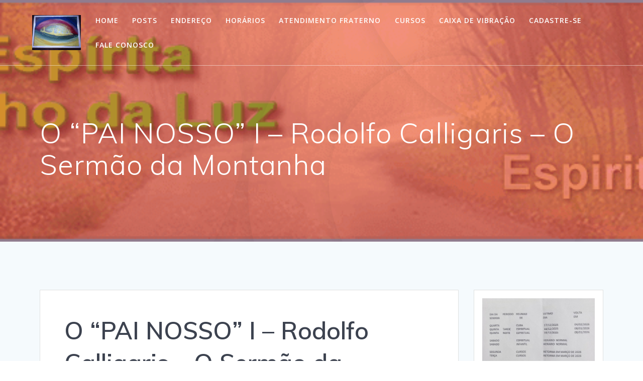

--- FILE ---
content_type: text/html; charset=UTF-8
request_url: https://www.centronocaminhodaluz.com.br/index.php/artigo19196/
body_size: 273595
content:
<!DOCTYPE html><html lang="pt-BR"><head><meta charset="UTF-8"><meta name="viewport" content="width=device-width, initial-scale=1"><link rel="profile" href="http://gmpg.org/xfn/11"> <script defer src="[data-uri]"></script> <title>O “PAI NOSSO” I &#8211; Rodolfo Calligaris &#8211; O Sermão da Montanha</title> <!-- PVC Template --> <script type="text/template" id="pvc-stats-view-template"><i class="pvc-stats-icon medium" aria-hidden="true"><svg aria-hidden="true" focusable="false" data-prefix="far" data-icon="chart-bar" role="img" xmlns="http://www.w3.org/2000/svg" viewBox="0 0 512 512" class="svg-inline--fa fa-chart-bar fa-w-16 fa-2x"><path fill="currentColor" d="M396.8 352h22.4c6.4 0 12.8-6.4 12.8-12.8V108.8c0-6.4-6.4-12.8-12.8-12.8h-22.4c-6.4 0-12.8 6.4-12.8 12.8v230.4c0 6.4 6.4 12.8 12.8 12.8zm-192 0h22.4c6.4 0 12.8-6.4 12.8-12.8V140.8c0-6.4-6.4-12.8-12.8-12.8h-22.4c-6.4 0-12.8 6.4-12.8 12.8v198.4c0 6.4 6.4 12.8 12.8 12.8zm96 0h22.4c6.4 0 12.8-6.4 12.8-12.8V204.8c0-6.4-6.4-12.8-12.8-12.8h-22.4c-6.4 0-12.8 6.4-12.8 12.8v134.4c0 6.4 6.4 12.8 12.8 12.8zM496 400H48V80c0-8.84-7.16-16-16-16H16C7.16 64 0 71.16 0 80v336c0 17.67 14.33 32 32 32h464c8.84 0 16-7.16 16-16v-16c0-8.84-7.16-16-16-16zm-387.2-48h22.4c6.4 0 12.8-6.4 12.8-12.8v-70.4c0-6.4-6.4-12.8-12.8-12.8h-22.4c-6.4 0-12.8 6.4-12.8 12.8v70.4c0 6.4 6.4 12.8 12.8 12.8z" class=""></path></svg></i>
	 <%= total_view %> total views	<% if ( today_view > 0 ) { %>
		<span class="views_today">,  <%= today_view %> views today</span>
	<% } %>
	</span></script> <meta name='robots' content='max-image-preview:large' /><link rel='dns-prefetch' href='//fonts.googleapis.com' /><link href='//hb.wpmucdn.com' rel='preconnect' /><link href='http://fonts.googleapis.com' rel='preconnect' /><link href='//fonts.gstatic.com' crossorigin='' rel='preconnect' /><link rel="alternate" type="application/rss+xml" title="Feed para  &raquo;" href="https://www.centronocaminhodaluz.com.br/index.php/feed/" /><link rel="alternate" type="application/rss+xml" title="Feed de comentários para  &raquo;" href="https://www.centronocaminhodaluz.com.br/index.php/comments/feed/" /> <script defer src="[data-uri]"></script> <link rel="alternate" type="application/rss+xml" title="Feed de comentários para  &raquo; O “PAI NOSSO” I &#8211; Rodolfo Calligaris &#8211; O Sermão da Montanha" href="https://www.centronocaminhodaluz.com.br/index.php/artigo19196/feed/" /><link rel="alternate" title="oEmbed (JSON)" type="application/json+oembed" href="https://www.centronocaminhodaluz.com.br/index.php/wp-json/oembed/1.0/embed?url=https%3A%2F%2Fwww.centronocaminhodaluz.com.br%2Findex.php%2Fartigo19196%2F" /><link rel="alternate" title="oEmbed (XML)" type="text/xml+oembed" href="https://www.centronocaminhodaluz.com.br/index.php/wp-json/oembed/1.0/embed?url=https%3A%2F%2Fwww.centronocaminhodaluz.com.br%2Findex.php%2Fartigo19196%2F&#038;format=xml" /><style>.lazyload,
			.lazyloading {
				max-width: 100%;
			}</style><style id='wp-img-auto-sizes-contain-inline-css' type='text/css'>img:is([sizes=auto i],[sizes^="auto," i]){contain-intrinsic-size:3000px 1500px}
/*# sourceURL=wp-img-auto-sizes-contain-inline-css */</style><style id='wp-block-library-inline-css' type='text/css'>:root{--wp-block-synced-color:#7a00df;--wp-block-synced-color--rgb:122,0,223;--wp-bound-block-color:var(--wp-block-synced-color);--wp-editor-canvas-background:#ddd;--wp-admin-theme-color:#007cba;--wp-admin-theme-color--rgb:0,124,186;--wp-admin-theme-color-darker-10:#006ba1;--wp-admin-theme-color-darker-10--rgb:0,107,160.5;--wp-admin-theme-color-darker-20:#005a87;--wp-admin-theme-color-darker-20--rgb:0,90,135;--wp-admin-border-width-focus:2px}@media (min-resolution:192dpi){:root{--wp-admin-border-width-focus:1.5px}}.wp-element-button{cursor:pointer}:root .has-very-light-gray-background-color{background-color:#eee}:root .has-very-dark-gray-background-color{background-color:#313131}:root .has-very-light-gray-color{color:#eee}:root .has-very-dark-gray-color{color:#313131}:root .has-vivid-green-cyan-to-vivid-cyan-blue-gradient-background{background:linear-gradient(135deg,#00d084,#0693e3)}:root .has-purple-crush-gradient-background{background:linear-gradient(135deg,#34e2e4,#4721fb 50%,#ab1dfe)}:root .has-hazy-dawn-gradient-background{background:linear-gradient(135deg,#faaca8,#dad0ec)}:root .has-subdued-olive-gradient-background{background:linear-gradient(135deg,#fafae1,#67a671)}:root .has-atomic-cream-gradient-background{background:linear-gradient(135deg,#fdd79a,#004a59)}:root .has-nightshade-gradient-background{background:linear-gradient(135deg,#330968,#31cdcf)}:root .has-midnight-gradient-background{background:linear-gradient(135deg,#020381,#2874fc)}:root{--wp--preset--font-size--normal:16px;--wp--preset--font-size--huge:42px}.has-regular-font-size{font-size:1em}.has-larger-font-size{font-size:2.625em}.has-normal-font-size{font-size:var(--wp--preset--font-size--normal)}.has-huge-font-size{font-size:var(--wp--preset--font-size--huge)}.has-text-align-center{text-align:center}.has-text-align-left{text-align:left}.has-text-align-right{text-align:right}.has-fit-text{white-space:nowrap!important}#end-resizable-editor-section{display:none}.aligncenter{clear:both}.items-justified-left{justify-content:flex-start}.items-justified-center{justify-content:center}.items-justified-right{justify-content:flex-end}.items-justified-space-between{justify-content:space-between}.screen-reader-text{border:0;clip-path:inset(50%);height:1px;margin:-1px;overflow:hidden;padding:0;position:absolute;width:1px;word-wrap:normal!important}.screen-reader-text:focus{background-color:#ddd;clip-path:none;color:#444;display:block;font-size:1em;height:auto;left:5px;line-height:normal;padding:15px 23px 14px;text-decoration:none;top:5px;width:auto;z-index:100000}html :where(.has-border-color){border-style:solid}html :where([style*=border-top-color]){border-top-style:solid}html :where([style*=border-right-color]){border-right-style:solid}html :where([style*=border-bottom-color]){border-bottom-style:solid}html :where([style*=border-left-color]){border-left-style:solid}html :where([style*=border-width]){border-style:solid}html :where([style*=border-top-width]){border-top-style:solid}html :where([style*=border-right-width]){border-right-style:solid}html :where([style*=border-bottom-width]){border-bottom-style:solid}html :where([style*=border-left-width]){border-left-style:solid}html :where(img[class*=wp-image-]){height:auto;max-width:100%}:where(figure){margin:0 0 1em}html :where(.is-position-sticky){--wp-admin--admin-bar--position-offset:var(--wp-admin--admin-bar--height,0px)}@media screen and (max-width:600px){html :where(.is-position-sticky){--wp-admin--admin-bar--position-offset:0px}}

/*# sourceURL=wp-block-library-inline-css */</style><style id='wp-block-image-inline-css' type='text/css'>.wp-block-image>a,.wp-block-image>figure>a{display:inline-block}.wp-block-image img{box-sizing:border-box;height:auto;max-width:100%;vertical-align:bottom}@media not (prefers-reduced-motion){.wp-block-image img.hide{visibility:hidden}.wp-block-image img.show{animation:show-content-image .4s}}.wp-block-image[style*=border-radius] img,.wp-block-image[style*=border-radius]>a{border-radius:inherit}.wp-block-image.has-custom-border img{box-sizing:border-box}.wp-block-image.aligncenter{text-align:center}.wp-block-image.alignfull>a,.wp-block-image.alignwide>a{width:100%}.wp-block-image.alignfull img,.wp-block-image.alignwide img{height:auto;width:100%}.wp-block-image .aligncenter,.wp-block-image .alignleft,.wp-block-image .alignright,.wp-block-image.aligncenter,.wp-block-image.alignleft,.wp-block-image.alignright{display:table}.wp-block-image .aligncenter>figcaption,.wp-block-image .alignleft>figcaption,.wp-block-image .alignright>figcaption,.wp-block-image.aligncenter>figcaption,.wp-block-image.alignleft>figcaption,.wp-block-image.alignright>figcaption{caption-side:bottom;display:table-caption}.wp-block-image .alignleft{float:left;margin:.5em 1em .5em 0}.wp-block-image .alignright{float:right;margin:.5em 0 .5em 1em}.wp-block-image .aligncenter{margin-left:auto;margin-right:auto}.wp-block-image :where(figcaption){margin-bottom:1em;margin-top:.5em}.wp-block-image.is-style-circle-mask img{border-radius:9999px}@supports ((-webkit-mask-image:none) or (mask-image:none)) or (-webkit-mask-image:none){.wp-block-image.is-style-circle-mask img{border-radius:0;-webkit-mask-image:url('data:image/svg+xml;utf8,<svg viewBox="0 0 100 100" xmlns="http://www.w3.org/2000/svg"><circle cx="50" cy="50" r="50"/></svg>');mask-image:url('data:image/svg+xml;utf8,<svg viewBox="0 0 100 100" xmlns="http://www.w3.org/2000/svg"><circle cx="50" cy="50" r="50"/></svg>');mask-mode:alpha;-webkit-mask-position:center;mask-position:center;-webkit-mask-repeat:no-repeat;mask-repeat:no-repeat;-webkit-mask-size:contain;mask-size:contain}}:root :where(.wp-block-image.is-style-rounded img,.wp-block-image .is-style-rounded img){border-radius:9999px}.wp-block-image figure{margin:0}.wp-lightbox-container{display:flex;flex-direction:column;position:relative}.wp-lightbox-container img{cursor:zoom-in}.wp-lightbox-container img:hover+button{opacity:1}.wp-lightbox-container button{align-items:center;backdrop-filter:blur(16px) saturate(180%);background-color:#5a5a5a40;border:none;border-radius:4px;cursor:zoom-in;display:flex;height:20px;justify-content:center;opacity:0;padding:0;position:absolute;right:16px;text-align:center;top:16px;width:20px;z-index:100}@media not (prefers-reduced-motion){.wp-lightbox-container button{transition:opacity .2s ease}}.wp-lightbox-container button:focus-visible{outline:3px auto #5a5a5a40;outline:3px auto -webkit-focus-ring-color;outline-offset:3px}.wp-lightbox-container button:hover{cursor:pointer;opacity:1}.wp-lightbox-container button:focus{opacity:1}.wp-lightbox-container button:focus,.wp-lightbox-container button:hover,.wp-lightbox-container button:not(:hover):not(:active):not(.has-background){background-color:#5a5a5a40;border:none}.wp-lightbox-overlay{box-sizing:border-box;cursor:zoom-out;height:100vh;left:0;overflow:hidden;position:fixed;top:0;visibility:hidden;width:100%;z-index:100000}.wp-lightbox-overlay .close-button{align-items:center;cursor:pointer;display:flex;justify-content:center;min-height:40px;min-width:40px;padding:0;position:absolute;right:calc(env(safe-area-inset-right) + 16px);top:calc(env(safe-area-inset-top) + 16px);z-index:5000000}.wp-lightbox-overlay .close-button:focus,.wp-lightbox-overlay .close-button:hover,.wp-lightbox-overlay .close-button:not(:hover):not(:active):not(.has-background){background:none;border:none}.wp-lightbox-overlay .lightbox-image-container{height:var(--wp--lightbox-container-height);left:50%;overflow:hidden;position:absolute;top:50%;transform:translate(-50%,-50%);transform-origin:top left;width:var(--wp--lightbox-container-width);z-index:9999999999}.wp-lightbox-overlay .wp-block-image{align-items:center;box-sizing:border-box;display:flex;height:100%;justify-content:center;margin:0;position:relative;transform-origin:0 0;width:100%;z-index:3000000}.wp-lightbox-overlay .wp-block-image img{height:var(--wp--lightbox-image-height);min-height:var(--wp--lightbox-image-height);min-width:var(--wp--lightbox-image-width);width:var(--wp--lightbox-image-width)}.wp-lightbox-overlay .wp-block-image figcaption{display:none}.wp-lightbox-overlay button{background:none;border:none}.wp-lightbox-overlay .scrim{background-color:#fff;height:100%;opacity:.9;position:absolute;width:100%;z-index:2000000}.wp-lightbox-overlay.active{visibility:visible}@media not (prefers-reduced-motion){.wp-lightbox-overlay.active{animation:turn-on-visibility .25s both}.wp-lightbox-overlay.active img{animation:turn-on-visibility .35s both}.wp-lightbox-overlay.show-closing-animation:not(.active){animation:turn-off-visibility .35s both}.wp-lightbox-overlay.show-closing-animation:not(.active) img{animation:turn-off-visibility .25s both}.wp-lightbox-overlay.zoom.active{animation:none;opacity:1;visibility:visible}.wp-lightbox-overlay.zoom.active .lightbox-image-container{animation:lightbox-zoom-in .4s}.wp-lightbox-overlay.zoom.active .lightbox-image-container img{animation:none}.wp-lightbox-overlay.zoom.active .scrim{animation:turn-on-visibility .4s forwards}.wp-lightbox-overlay.zoom.show-closing-animation:not(.active){animation:none}.wp-lightbox-overlay.zoom.show-closing-animation:not(.active) .lightbox-image-container{animation:lightbox-zoom-out .4s}.wp-lightbox-overlay.zoom.show-closing-animation:not(.active) .lightbox-image-container img{animation:none}.wp-lightbox-overlay.zoom.show-closing-animation:not(.active) .scrim{animation:turn-off-visibility .4s forwards}}@keyframes show-content-image{0%{visibility:hidden}99%{visibility:hidden}to{visibility:visible}}@keyframes turn-on-visibility{0%{opacity:0}to{opacity:1}}@keyframes turn-off-visibility{0%{opacity:1;visibility:visible}99%{opacity:0;visibility:visible}to{opacity:0;visibility:hidden}}@keyframes lightbox-zoom-in{0%{transform:translate(calc((-100vw + var(--wp--lightbox-scrollbar-width))/2 + var(--wp--lightbox-initial-left-position)),calc(-50vh + var(--wp--lightbox-initial-top-position))) scale(var(--wp--lightbox-scale))}to{transform:translate(-50%,-50%) scale(1)}}@keyframes lightbox-zoom-out{0%{transform:translate(-50%,-50%) scale(1);visibility:visible}99%{visibility:visible}to{transform:translate(calc((-100vw + var(--wp--lightbox-scrollbar-width))/2 + var(--wp--lightbox-initial-left-position)),calc(-50vh + var(--wp--lightbox-initial-top-position))) scale(var(--wp--lightbox-scale));visibility:hidden}}
/*# sourceURL=https://www.centronocaminhodaluz.com.br/wp-includes/blocks/image/style.min.css */</style><style id='wp-block-code-inline-css' type='text/css'>.wp-block-code{box-sizing:border-box}.wp-block-code code{
  /*!rtl:begin:ignore*/direction:ltr;display:block;font-family:inherit;overflow-wrap:break-word;text-align:initial;white-space:pre-wrap
  /*!rtl:end:ignore*/}
/*# sourceURL=https://www.centronocaminhodaluz.com.br/wp-includes/blocks/code/style.min.css */</style><style id='wp-block-embed-inline-css' type='text/css'>.wp-block-embed.alignleft,.wp-block-embed.alignright,.wp-block[data-align=left]>[data-type="core/embed"],.wp-block[data-align=right]>[data-type="core/embed"]{max-width:360px;width:100%}.wp-block-embed.alignleft .wp-block-embed__wrapper,.wp-block-embed.alignright .wp-block-embed__wrapper,.wp-block[data-align=left]>[data-type="core/embed"] .wp-block-embed__wrapper,.wp-block[data-align=right]>[data-type="core/embed"] .wp-block-embed__wrapper{min-width:280px}.wp-block-cover .wp-block-embed{min-height:240px;min-width:320px}.wp-block-embed{overflow-wrap:break-word}.wp-block-embed :where(figcaption){margin-bottom:1em;margin-top:.5em}.wp-block-embed iframe{max-width:100%}.wp-block-embed__wrapper{position:relative}.wp-embed-responsive .wp-has-aspect-ratio .wp-block-embed__wrapper:before{content:"";display:block;padding-top:50%}.wp-embed-responsive .wp-has-aspect-ratio iframe{bottom:0;height:100%;left:0;position:absolute;right:0;top:0;width:100%}.wp-embed-responsive .wp-embed-aspect-21-9 .wp-block-embed__wrapper:before{padding-top:42.85%}.wp-embed-responsive .wp-embed-aspect-18-9 .wp-block-embed__wrapper:before{padding-top:50%}.wp-embed-responsive .wp-embed-aspect-16-9 .wp-block-embed__wrapper:before{padding-top:56.25%}.wp-embed-responsive .wp-embed-aspect-4-3 .wp-block-embed__wrapper:before{padding-top:75%}.wp-embed-responsive .wp-embed-aspect-1-1 .wp-block-embed__wrapper:before{padding-top:100%}.wp-embed-responsive .wp-embed-aspect-9-16 .wp-block-embed__wrapper:before{padding-top:177.77%}.wp-embed-responsive .wp-embed-aspect-1-2 .wp-block-embed__wrapper:before{padding-top:200%}
/*# sourceURL=https://www.centronocaminhodaluz.com.br/wp-includes/blocks/embed/style.min.css */</style><style id='global-styles-inline-css' type='text/css'>:root{--wp--preset--aspect-ratio--square: 1;--wp--preset--aspect-ratio--4-3: 4/3;--wp--preset--aspect-ratio--3-4: 3/4;--wp--preset--aspect-ratio--3-2: 3/2;--wp--preset--aspect-ratio--2-3: 2/3;--wp--preset--aspect-ratio--16-9: 16/9;--wp--preset--aspect-ratio--9-16: 9/16;--wp--preset--color--black: #000000;--wp--preset--color--cyan-bluish-gray: #abb8c3;--wp--preset--color--white: #ffffff;--wp--preset--color--pale-pink: #f78da7;--wp--preset--color--vivid-red: #cf2e2e;--wp--preset--color--luminous-vivid-orange: #ff6900;--wp--preset--color--luminous-vivid-amber: #fcb900;--wp--preset--color--light-green-cyan: #7bdcb5;--wp--preset--color--vivid-green-cyan: #00d084;--wp--preset--color--pale-cyan-blue: #8ed1fc;--wp--preset--color--vivid-cyan-blue: #0693e3;--wp--preset--color--vivid-purple: #9b51e0;--wp--preset--gradient--vivid-cyan-blue-to-vivid-purple: linear-gradient(135deg,rgb(6,147,227) 0%,rgb(155,81,224) 100%);--wp--preset--gradient--light-green-cyan-to-vivid-green-cyan: linear-gradient(135deg,rgb(122,220,180) 0%,rgb(0,208,130) 100%);--wp--preset--gradient--luminous-vivid-amber-to-luminous-vivid-orange: linear-gradient(135deg,rgb(252,185,0) 0%,rgb(255,105,0) 100%);--wp--preset--gradient--luminous-vivid-orange-to-vivid-red: linear-gradient(135deg,rgb(255,105,0) 0%,rgb(207,46,46) 100%);--wp--preset--gradient--very-light-gray-to-cyan-bluish-gray: linear-gradient(135deg,rgb(238,238,238) 0%,rgb(169,184,195) 100%);--wp--preset--gradient--cool-to-warm-spectrum: linear-gradient(135deg,rgb(74,234,220) 0%,rgb(151,120,209) 20%,rgb(207,42,186) 40%,rgb(238,44,130) 60%,rgb(251,105,98) 80%,rgb(254,248,76) 100%);--wp--preset--gradient--blush-light-purple: linear-gradient(135deg,rgb(255,206,236) 0%,rgb(152,150,240) 100%);--wp--preset--gradient--blush-bordeaux: linear-gradient(135deg,rgb(254,205,165) 0%,rgb(254,45,45) 50%,rgb(107,0,62) 100%);--wp--preset--gradient--luminous-dusk: linear-gradient(135deg,rgb(255,203,112) 0%,rgb(199,81,192) 50%,rgb(65,88,208) 100%);--wp--preset--gradient--pale-ocean: linear-gradient(135deg,rgb(255,245,203) 0%,rgb(182,227,212) 50%,rgb(51,167,181) 100%);--wp--preset--gradient--electric-grass: linear-gradient(135deg,rgb(202,248,128) 0%,rgb(113,206,126) 100%);--wp--preset--gradient--midnight: linear-gradient(135deg,rgb(2,3,129) 0%,rgb(40,116,252) 100%);--wp--preset--font-size--small: 13px;--wp--preset--font-size--medium: 20px;--wp--preset--font-size--large: 36px;--wp--preset--font-size--x-large: 42px;--wp--preset--spacing--20: 0.44rem;--wp--preset--spacing--30: 0.67rem;--wp--preset--spacing--40: 1rem;--wp--preset--spacing--50: 1.5rem;--wp--preset--spacing--60: 2.25rem;--wp--preset--spacing--70: 3.38rem;--wp--preset--spacing--80: 5.06rem;--wp--preset--shadow--natural: 6px 6px 9px rgba(0, 0, 0, 0.2);--wp--preset--shadow--deep: 12px 12px 50px rgba(0, 0, 0, 0.4);--wp--preset--shadow--sharp: 6px 6px 0px rgba(0, 0, 0, 0.2);--wp--preset--shadow--outlined: 6px 6px 0px -3px rgb(255, 255, 255), 6px 6px rgb(0, 0, 0);--wp--preset--shadow--crisp: 6px 6px 0px rgb(0, 0, 0);}:where(.is-layout-flex){gap: 0.5em;}:where(.is-layout-grid){gap: 0.5em;}body .is-layout-flex{display: flex;}.is-layout-flex{flex-wrap: wrap;align-items: center;}.is-layout-flex > :is(*, div){margin: 0;}body .is-layout-grid{display: grid;}.is-layout-grid > :is(*, div){margin: 0;}:where(.wp-block-columns.is-layout-flex){gap: 2em;}:where(.wp-block-columns.is-layout-grid){gap: 2em;}:where(.wp-block-post-template.is-layout-flex){gap: 1.25em;}:where(.wp-block-post-template.is-layout-grid){gap: 1.25em;}.has-black-color{color: var(--wp--preset--color--black) !important;}.has-cyan-bluish-gray-color{color: var(--wp--preset--color--cyan-bluish-gray) !important;}.has-white-color{color: var(--wp--preset--color--white) !important;}.has-pale-pink-color{color: var(--wp--preset--color--pale-pink) !important;}.has-vivid-red-color{color: var(--wp--preset--color--vivid-red) !important;}.has-luminous-vivid-orange-color{color: var(--wp--preset--color--luminous-vivid-orange) !important;}.has-luminous-vivid-amber-color{color: var(--wp--preset--color--luminous-vivid-amber) !important;}.has-light-green-cyan-color{color: var(--wp--preset--color--light-green-cyan) !important;}.has-vivid-green-cyan-color{color: var(--wp--preset--color--vivid-green-cyan) !important;}.has-pale-cyan-blue-color{color: var(--wp--preset--color--pale-cyan-blue) !important;}.has-vivid-cyan-blue-color{color: var(--wp--preset--color--vivid-cyan-blue) !important;}.has-vivid-purple-color{color: var(--wp--preset--color--vivid-purple) !important;}.has-black-background-color{background-color: var(--wp--preset--color--black) !important;}.has-cyan-bluish-gray-background-color{background-color: var(--wp--preset--color--cyan-bluish-gray) !important;}.has-white-background-color{background-color: var(--wp--preset--color--white) !important;}.has-pale-pink-background-color{background-color: var(--wp--preset--color--pale-pink) !important;}.has-vivid-red-background-color{background-color: var(--wp--preset--color--vivid-red) !important;}.has-luminous-vivid-orange-background-color{background-color: var(--wp--preset--color--luminous-vivid-orange) !important;}.has-luminous-vivid-amber-background-color{background-color: var(--wp--preset--color--luminous-vivid-amber) !important;}.has-light-green-cyan-background-color{background-color: var(--wp--preset--color--light-green-cyan) !important;}.has-vivid-green-cyan-background-color{background-color: var(--wp--preset--color--vivid-green-cyan) !important;}.has-pale-cyan-blue-background-color{background-color: var(--wp--preset--color--pale-cyan-blue) !important;}.has-vivid-cyan-blue-background-color{background-color: var(--wp--preset--color--vivid-cyan-blue) !important;}.has-vivid-purple-background-color{background-color: var(--wp--preset--color--vivid-purple) !important;}.has-black-border-color{border-color: var(--wp--preset--color--black) !important;}.has-cyan-bluish-gray-border-color{border-color: var(--wp--preset--color--cyan-bluish-gray) !important;}.has-white-border-color{border-color: var(--wp--preset--color--white) !important;}.has-pale-pink-border-color{border-color: var(--wp--preset--color--pale-pink) !important;}.has-vivid-red-border-color{border-color: var(--wp--preset--color--vivid-red) !important;}.has-luminous-vivid-orange-border-color{border-color: var(--wp--preset--color--luminous-vivid-orange) !important;}.has-luminous-vivid-amber-border-color{border-color: var(--wp--preset--color--luminous-vivid-amber) !important;}.has-light-green-cyan-border-color{border-color: var(--wp--preset--color--light-green-cyan) !important;}.has-vivid-green-cyan-border-color{border-color: var(--wp--preset--color--vivid-green-cyan) !important;}.has-pale-cyan-blue-border-color{border-color: var(--wp--preset--color--pale-cyan-blue) !important;}.has-vivid-cyan-blue-border-color{border-color: var(--wp--preset--color--vivid-cyan-blue) !important;}.has-vivid-purple-border-color{border-color: var(--wp--preset--color--vivid-purple) !important;}.has-vivid-cyan-blue-to-vivid-purple-gradient-background{background: var(--wp--preset--gradient--vivid-cyan-blue-to-vivid-purple) !important;}.has-light-green-cyan-to-vivid-green-cyan-gradient-background{background: var(--wp--preset--gradient--light-green-cyan-to-vivid-green-cyan) !important;}.has-luminous-vivid-amber-to-luminous-vivid-orange-gradient-background{background: var(--wp--preset--gradient--luminous-vivid-amber-to-luminous-vivid-orange) !important;}.has-luminous-vivid-orange-to-vivid-red-gradient-background{background: var(--wp--preset--gradient--luminous-vivid-orange-to-vivid-red) !important;}.has-very-light-gray-to-cyan-bluish-gray-gradient-background{background: var(--wp--preset--gradient--very-light-gray-to-cyan-bluish-gray) !important;}.has-cool-to-warm-spectrum-gradient-background{background: var(--wp--preset--gradient--cool-to-warm-spectrum) !important;}.has-blush-light-purple-gradient-background{background: var(--wp--preset--gradient--blush-light-purple) !important;}.has-blush-bordeaux-gradient-background{background: var(--wp--preset--gradient--blush-bordeaux) !important;}.has-luminous-dusk-gradient-background{background: var(--wp--preset--gradient--luminous-dusk) !important;}.has-pale-ocean-gradient-background{background: var(--wp--preset--gradient--pale-ocean) !important;}.has-electric-grass-gradient-background{background: var(--wp--preset--gradient--electric-grass) !important;}.has-midnight-gradient-background{background: var(--wp--preset--gradient--midnight) !important;}.has-small-font-size{font-size: var(--wp--preset--font-size--small) !important;}.has-medium-font-size{font-size: var(--wp--preset--font-size--medium) !important;}.has-large-font-size{font-size: var(--wp--preset--font-size--large) !important;}.has-x-large-font-size{font-size: var(--wp--preset--font-size--x-large) !important;}
/*# sourceURL=global-styles-inline-css */</style><style id='classic-theme-styles-inline-css' type='text/css'>/*! This file is auto-generated */
.wp-block-button__link{color:#fff;background-color:#32373c;border-radius:9999px;box-shadow:none;text-decoration:none;padding:calc(.667em + 2px) calc(1.333em + 2px);font-size:1.125em}.wp-block-file__button{background:#32373c;color:#fff;text-decoration:none}
/*# sourceURL=/wp-includes/css/classic-themes.min.css */</style><link rel='stylesheet' id='a3-pvc-style-css' href='https://www.centronocaminhodaluz.com.br/wp-content/plugins/page-views-count/assets/css/style.min.css' type='text/css' media='all' /><link rel='stylesheet' id='mesmerize-style-css' href='https://www.centronocaminhodaluz.com.br/wp-content/themes/mesmerize/style.min.css' type='text/css' media='all' /><style id='mesmerize-style-inline-css' type='text/css'>img.logo.dark, img.custom-logo{width:auto;max-height:70px !important;}
/** cached kirki style */@media screen and (min-width: 768px){.header-homepage{background-position:center center;}.header{background-position:center center;}}.header-homepage:not(.header-slide).color-overlay:before{background:#F64E2C;}.header-homepage:not(.header-slide) .background-overlay,.header-homepage:not(.header-slide).color-overlay::before{opacity:0.56;}.header-homepage:not(.header-slide).color-overlay:after{filter:invert(0%) ;}.mesmerize-front-page .header-separator .svg-white-bg{fill:rgb(255,255,255)!important;}.mesmerize-front-page .header-separator path.svg-accent{stroke:rgb(230,255,0)!important;}.mesmerize-front-page .header-separator svg{height:79px!important;}.header.color-overlay:before{background:#EE4646;}.header .background-overlay,.header.color-overlay::before{opacity:0.6;}.header.color-overlay:after{filter:invert(6%) ;}.header-homepage .header-description-row{padding-top:14%;padding-bottom:14%;}.inner-header-description{padding-top:8%;padding-bottom:8%;}.mesmerize-front-page .navigation-bar.bordered{border-bottom-color:rgba(255, 255, 255, 0.5);border-bottom-width:1px;border-bottom-style:solid;}.mesmerize-inner-page .navigation-bar.bordered{border-bottom-color:rgba(255, 255, 255, 0.5);border-bottom-width:1px;border-bottom-style:solid;}@media screen and (max-width:767px){.header-homepage .header-description-row{padding-top:10%;padding-bottom:10%;}}@media only screen and (min-width: 768px){.header-content .align-holder{width:85%!important;}.inner-header-description{text-align:left!important;}}
/*# sourceURL=mesmerize-style-inline-css */</style><link rel='stylesheet' id='mesmerize-style-bundle-css' href='https://www.centronocaminhodaluz.com.br/wp-content/themes/mesmerize/assets/css/theme.bundle.min.css' type='text/css' media='all' /><link rel='stylesheet' id='mesmerize-fonts-css' href="" data-href='https://fonts.googleapis.com/css?family=Open+Sans%3A300%2C400%2C600%2C700%7CMuli%3A300%2C300italic%2C400%2C400italic%2C600%2C600italic%2C700%2C700italic%2C900%2C900italic%7CPlayfair+Display%3A400%2C400italic%2C700%2C700italic&#038;subset=latin%2Clatin-ext&#038;display=swap' type='text/css' media='all' /><link rel='stylesheet' id='a3pvc-css' href='//www.centronocaminhodaluz.com.br/wp-content/uploads/sass/pvc.min.css' type='text/css' media='all' /><link rel='stylesheet' id='mp3-jplayer-css' href='https://www.centronocaminhodaluz.com.br/wp-content/cache/autoptimize/css/autoptimize_single_d29c94b0a5764d5003fbd9a2da0de961.css' type='text/css' media='all' /> <script type="text/javascript" src="https://www.centronocaminhodaluz.com.br/wp-includes/js/jquery/jquery.min.js" id="jquery-core-js"></script> <script defer type="text/javascript" src="https://www.centronocaminhodaluz.com.br/wp-includes/js/jquery/jquery-migrate.min.js" id="jquery-migrate-js"></script> <script defer id="jquery-js-after" src="[data-uri]"></script> <script defer type="text/javascript" src="https://www.centronocaminhodaluz.com.br/wp-includes/js/underscore.min.js" id="underscore-js"></script> <script defer type="text/javascript" src="https://www.centronocaminhodaluz.com.br/wp-includes/js/backbone.min.js" id="backbone-js"></script> <script defer id="a3-pvc-backbone-js-extra" src="[data-uri]"></script> <script defer type="text/javascript" src="https://www.centronocaminhodaluz.com.br/wp-content/plugins/page-views-count/assets/js/pvc.backbone.min.js" id="a3-pvc-backbone-js"></script> <link rel="https://api.w.org/" href="https://www.centronocaminhodaluz.com.br/index.php/wp-json/" /><link rel="alternate" title="JSON" type="application/json" href="https://www.centronocaminhodaluz.com.br/index.php/wp-json/wp/v2/posts/19196" /><link rel="EditURI" type="application/rsd+xml" title="RSD" href="https://www.centronocaminhodaluz.com.br/xmlrpc.php?rsd" /><meta name="generator" content="WordPress 6.9" /><link rel="canonical" href="https://www.centronocaminhodaluz.com.br/index.php/artigo19196/" /><link rel='shortlink' href='https://www.centronocaminhodaluz.com.br/?p=19196' /> <script defer src="[data-uri]"></script> <style>.no-js img.lazyload {
				display: none;
			}

			figure.wp-block-image img.lazyloading {
				min-width: 150px;
			}

			.lazyload,
			.lazyloading {
				--smush-placeholder-width: 100px;
				--smush-placeholder-aspect-ratio: 1/1;
				width: var(--smush-image-width, var(--smush-placeholder-width)) !important;
				aspect-ratio: var(--smush-image-aspect-ratio, var(--smush-placeholder-aspect-ratio)) !important;
			}

						.lazyload, .lazyloading {
				opacity: 0;
			}

			.lazyloaded {
				opacity: 1;
				transition: opacity 400ms;
				transition-delay: 0ms;
			}</style> <script defer src="[data-uri]"></script> <link rel="pingback" href="https://www.centronocaminhodaluz.com.br/xmlrpc.php"><link rel="icon" href="https://www.centronocaminhodaluz.com.br/wp-content/uploads/2015/12/logo-51.gif" sizes="32x32" /><link rel="icon" href="https://www.centronocaminhodaluz.com.br/wp-content/uploads/2015/12/logo-51.gif" sizes="192x192" /><link rel="apple-touch-icon" href="https://www.centronocaminhodaluz.com.br/wp-content/uploads/2015/12/logo-51.gif" /><meta name="msapplication-TileImage" content="https://www.centronocaminhodaluz.com.br/wp-content/uploads/2015/12/logo-51.gif" /><style id="page-content-custom-styles"></style><style data-name="header-shapes">.header.color-overlay:after {background:url(https://www.centronocaminhodaluz.com.br/wp-content/themes/mesmerize/assets/images/header-shapes/circles.png) center center/ cover no-repeat}</style><style data-name="background-content-colors">.mesmerize-inner-page .page-content,
        .mesmerize-inner-page .content,
        .mesmerize-front-page.mesmerize-content-padding .page-content {
            background-color: #F5FAFD;
        }</style></head><body class="wp-singular post-template-default single single-post postid-19196 single-format-standard wp-custom-logo wp-theme-mesmerize overlap-first-section mesmerize-inner-page"><style>.screen-reader-text[href="#page-content"]:focus {
   background-color: #f1f1f1;
   border-radius: 3px;
   box-shadow: 0 0 2px 2px rgba(0, 0, 0, 0.6);
   clip: auto !important;
   clip-path: none;
   color: #21759b;

}</style><a class="skip-link screen-reader-text" href="#page-content">Skip to content</a><div  id="page-top" class="header-top"><div class="navigation-bar bordered"  data-sticky='0'  data-sticky-mobile='1'  data-sticky-to='top' ><div class="navigation-wrapper "><div class="row basis-auto"><div class="logo_col col-xs col-sm-fit"> <a href="https://www.centronocaminhodaluz.com.br/" class="custom-logo-link" data-type="group"  data-dynamic-mod="true" rel="home"><img width="129" height="93" data-src="https://www.centronocaminhodaluz.com.br/wp-content/uploads/2017/03/cropped-cropped-logo-51.gif" class="custom-logo lazyload" alt="Centro Espírita No Caminho da Luz" decoding="async" src="[data-uri]" style="--smush-placeholder-width: 129px; --smush-placeholder-aspect-ratio: 129/93;" /></a></div><div class="main_menu_col col-xs"><div id="mainmenu_container" class="row"><ul id="main_menu" class="active-line-bottom main-menu dropdown-menu"><li id="menu-item-20555" class="menu-item menu-item-type-custom menu-item-object-custom menu-item-home menu-item-20555"><a href="https://www.centronocaminhodaluz.com.br">HOME</a></li><li id="menu-item-20570" class="menu-item menu-item-type-taxonomy menu-item-object-category current-post-ancestor current-menu-parent current-post-parent menu-item-20570"><a href="https://www.centronocaminhodaluz.com.br/index.php/category/mensagens-diversas/">POSTS</a></li><li id="menu-item-1325" class="menu-item menu-item-type-post_type menu-item-object-page menu-item-1325"><a href="https://www.centronocaminhodaluz.com.br/index.php/nosso-endereco/">Endereço</a></li><li id="menu-item-1326" class="menu-item menu-item-type-post_type menu-item-object-page menu-item-1326"><a href="https://www.centronocaminhodaluz.com.br/index.php/nossos-horarios/">Horários</a></li><li id="menu-item-1327" class="menu-item menu-item-type-post_type menu-item-object-page menu-item-1327"><a href="https://www.centronocaminhodaluz.com.br/index.php/atendimento-fraterno/">Atendimento Fraterno</a></li><li id="menu-item-1328" class="menu-item menu-item-type-post_type menu-item-object-page menu-item-1328"><a href="https://www.centronocaminhodaluz.com.br/index.php/cursos/">Cursos</a></li><li id="menu-item-1335" class="menu-item menu-item-type-post_type menu-item-object-page menu-item-1335"><a href="https://www.centronocaminhodaluz.com.br/index.php/caixa-de-vibracao/">Caixa de Vibração</a></li><li id="menu-item-1333" class="menu-item menu-item-type-post_type menu-item-object-page menu-item-1333"><a href="https://www.centronocaminhodaluz.com.br/index.php/cadastre-se/">Cadastre-Se</a></li><li id="menu-item-1346" class="menu-item menu-item-type-post_type menu-item-object-page menu-item-1346"><a href="https://www.centronocaminhodaluz.com.br/index.php/fale-conosco/">Fale Conosco</a></li></ul></div> <a href="#" data-component="offcanvas" data-target="#offcanvas-wrapper" data-direction="right" data-width="300px" data-push="false"><div class="bubble"></div> <i class="fa fa-bars"></i> </a><div id="offcanvas-wrapper" class="hide force-hide  offcanvas-right"><div class="offcanvas-top"><div class="logo-holder"> <a href="https://www.centronocaminhodaluz.com.br/" class="custom-logo-link" data-type="group"  data-dynamic-mod="true" rel="home"><img width="129" height="93" data-src="https://www.centronocaminhodaluz.com.br/wp-content/uploads/2017/03/cropped-cropped-logo-51.gif" class="custom-logo lazyload" alt="Centro Espírita No Caminho da Luz" decoding="async" src="[data-uri]" style="--smush-placeholder-width: 129px; --smush-placeholder-aspect-ratio: 129/93;" /></a></div></div><div id="offcanvas-menu" class="menu-menu-3-container"><ul id="offcanvas_menu" class="offcanvas_menu"><li class="menu-item menu-item-type-custom menu-item-object-custom menu-item-home menu-item-20555"><a href="https://www.centronocaminhodaluz.com.br">HOME</a></li><li class="menu-item menu-item-type-taxonomy menu-item-object-category current-post-ancestor current-menu-parent current-post-parent menu-item-20570"><a href="https://www.centronocaminhodaluz.com.br/index.php/category/mensagens-diversas/">POSTS</a></li><li class="menu-item menu-item-type-post_type menu-item-object-page menu-item-1325"><a href="https://www.centronocaminhodaluz.com.br/index.php/nosso-endereco/">Endereço</a></li><li class="menu-item menu-item-type-post_type menu-item-object-page menu-item-1326"><a href="https://www.centronocaminhodaluz.com.br/index.php/nossos-horarios/">Horários</a></li><li class="menu-item menu-item-type-post_type menu-item-object-page menu-item-1327"><a href="https://www.centronocaminhodaluz.com.br/index.php/atendimento-fraterno/">Atendimento Fraterno</a></li><li class="menu-item menu-item-type-post_type menu-item-object-page menu-item-1328"><a href="https://www.centronocaminhodaluz.com.br/index.php/cursos/">Cursos</a></li><li class="menu-item menu-item-type-post_type menu-item-object-page menu-item-1335"><a href="https://www.centronocaminhodaluz.com.br/index.php/caixa-de-vibracao/">Caixa de Vibração</a></li><li class="menu-item menu-item-type-post_type menu-item-object-page menu-item-1333"><a href="https://www.centronocaminhodaluz.com.br/index.php/cadastre-se/">Cadastre-Se</a></li><li class="menu-item menu-item-type-post_type menu-item-object-page menu-item-1346"><a href="https://www.centronocaminhodaluz.com.br/index.php/fale-conosco/">Fale Conosco</a></li></ul></div></div></div></div></div></div></div><div id="page" class="site"><div class="header-wrapper"><div  class='header  color-overlay  custom-mobile-image lazyload' style='; background-image:inherit; background-color:#6a73da' data-bg-image='url(&quot;https://www.centronocaminhodaluz.com.br/wp-content/uploads/2015/12/cropped-cropped-cropped-centro1old-4.gif&quot;)'><div class="inner-header-description gridContainer"><div class="row header-description-row"><div class="col-xs col-xs-12"><h1 class="hero-title"> O “PAI NOSSO” I &#8211; Rodolfo Calligaris &#8211; O Sermão da Montanha</h1><p class="header-subtitle"></p></div></div></div> <script defer src="[data-uri]"></script> </div></div><div id='page-content' class="content post-page"><div class="gridContainer"><div class="row"><div class="col-xs-12 col-sm-8 col-md-9"><div class="post-item"><div id="post-19196"class="post-19196 post type-post status-publish format-standard hentry category-mensagens-diversas"><div class="post-content-single"><h2 class="h1">O “PAI NOSSO” I &#8211; Rodolfo Calligaris &#8211; O Sermão da Montanha</h2><div class="post-meta muted"> <i class="font-icon-post fa fa-user"></i> <a href="https://www.centronocaminhodaluz.com.br/index.php/author/rcabili/" title="Posts de Centro Espírita No Caminho da Luz - Espiritismo Cristão" rel="author">Centro Espírita No Caminho da Luz - Espiritismo Cristão</a> &nbsp;&nbsp;<i class="font-icon-post fa fa-folder-o"></i> <a href="https://www.centronocaminhodaluz.com.br/index.php/category/mensagens-diversas/" rel="category tag">Todos os Tópicos</a> &nbsp;&nbsp;<i class="font-icon-post fa fa-calendar"></i> <span class="post-date">25 de novembro de 2022</span> &nbsp;|&nbsp;<i class="font-icon-post fa fa-comment-o"></i> <span>267</span></div><div class="post-content-inner"><p>“Assim, pois, é que haveis de orar:<br /> <br />Pai Nosso que estais nos Céus; santificado seja o vosso nome.</p><p>Venha a nós o vosso reino.<br /> Seja feita a vossa vontade, assim na<br /> <br />terra como nos Céus.<br /> O pão nosso de cada dia dai-nos hoje.</p><p>Perdoai as nossas dívidas, assim como perdoamos aos nossos<br /> <br />devedores.<br /> E não nos deixeis cair em tentação, mas livrai-nos de<br /> <br />todo mal.<br /> Assim seja.<br />” (Mateus, 6:9 a 13.<br />)<br /> <br />A oração dominical é, sem dúvida, o mais perfeito modelo de<br /> <br />prece que poderia ser concebido.</p><p>Concisa, simples e clara, “ela resume” — como diz Allan<br /> <br />Kardec — “todos os deveres do homem para com Deus, para<br /> <br />consigo mesmo e para com o próximo.<br /> Encerra uma profissão de<br /> <br />fé, um ato de adoração e de submissão, o pedido das coisas<br /> <br />necessárias à vida e o princípio da caridade”.</p><p>Pena que muita gente, ao recitá-la em seus exercícios<br /> <br />devocionais, não procure compreender a profunda significação de<br /> <br />seu contexto, nem se aperceba das normas de bem viver que ela<br /> <br />prescreve a todos.</p><p>Detenhamo-nos, pois, na análise de tão sublime oração,<br /> <br />meditando um pouco sobre cada uma das partes que a compõem:<br /> <br />“Pai Nosso que estais nos Céus, santificado seja o vosso<br /> <br />nome”.</p><p>A noção que tenhamos da Divindade reflete-se,<br /> <br />inevitavelmente, em nosso modo de agir.</p><p>Nos primórdios da civilização, os homens faziam dos deuses<br /> <br />um conceito mais ou menos uniforme, tomando-os por potências<br /> <br />iradas, às quais era preciso agradar com a oferta de presentes, não<br /> <br />só para desviar os dardos do seu furor, como também para<br /> <br />granjear-lhes os favores e, com sua ajuda, conseguirem saúde,<br /> <br />bem-estar e prosperidade.</p><p>Tais oferendas, a princípio, consistiam em frutos; depois<br /> <br />começaram a ser oferecidos animais, que os próprios sacerdotes<br /> <br />degolavam, sendo que entre muitos povos introduziu- se, por fim,<br /> <br />o costume horrível de sacrificar criaturas humanas, especialmente<br /> <br />crianças e mocinhas.</p><p>Abrimos o Velho Testamento e o Deus que ali deparamos —<br /> <br />Jeová, o Senhor dos Exércitos, também se nos apresenta como um<br /> <br />ser faccioso, violento, iníquo e vingativo, eis que “escolhe para si<br /> <br />um povo no meio das nações”, cumulando-o de graças, enquanto<br /> <br />aos demais só faz conhecer desgraças; que ordena as mais cruentas<br /> <br />matanças, inclusive de crianças e de animais; que aconselha<br /> <br />pilhagens dignas dos piores bandoleiros e ameaça com pragas<br /> <br />repugnantes todos quantos lhe não atendam às determinações.</p><p>Com tais ideias a respeito da Divindade, os homens de então<br /> <br />não poderiam mesmo ser melhores, e daí o darem vazão aos seus<br /> <br />instintos brutais, serem implacáveis em seus ressentimentos e<br /> <br />mostrarem-se impiedosos para com os inimigos.</p><p>Um dia, porém, o Cristo desce à Terra e nos fala de um Deus<br /> <br />diferente.<br /> Um Deus infinito em suas perfeiçoes, cuja omsciência<br /> <br />e onipotência manifestam-se por meio das leis imutáveis e sábias<br /> <br />que regem a Criação; um Deus sem favoritismos de espécie<br /> <br />alguma; um Deus bastante amigo para compreender nossas<br /> <br />fraquezas e bastante inteligente para saber corrigi-las e não apenas<br /> <br />castigá-las; um Deus que não quer pereça uma só alma, mas que<br /> <br />todas se salvem e participem de sua glória; um Deus, enfim, a<br /> <br />quem podemos dirigir-nos confiantemente, chamando-o pelo doce<br /> <br />nome de Pai.</p><p>Notemos, entretanto, que, ao ensinar-nos a chamar-lhe Pai<br /> <br />Nosso, Jesus deixa claro ser Ele pai de toda a grande família<br /> <br />humana, e não apenas de uns poucos escolhidos.</p><p>Contrariamente, portanto, ao ensino de certas religiões, são<br /> <br />filhos de Deus todos os homens espalhados por todas as longitudes<br /> <br />e latitudes do globo; de todas as raças e civilizações; de todas as<br /> <br />classes e de toda fé: católicos e protestantes, espíritas e budistas,<br /> <br />muçulmanos e judeus, rosacrucianos e fetichistas, e até os ateus,<br /> <br />apesar de pecadores, apesar de transviados, porque todos,<br /> <br />absolutamente todos, são amados por Ele com igual e paternal<br /> <br />solicitude e hão de ser procurados e salvos pelo Divino Pastor:<br /> <br />Nosso Senhor Jesus Cristo.</p><p>Por isso, ó Deus, porque sois todo Amor e Bondade, Justiça e<br /> <br />Misericórdia, seja o vosso santo nome bendito e louvado por toda<br /> <br />a Terra, assim como por todo o Universo, nos astros mais remotos,<br /> <br />nos espaços incomensuráveis, onde quer que a vida que provém<br /> <br />de vós se haja manifestado, pois não há quem não pressinta a vossa<br /> <br />existência e o fim ditoso para que nos criastes!</p><div class="pvc_clear"></div><p id="pvc_stats_19196" class="pvc_stats all  pvc_load_by_ajax_update" data-element-id="19196" style=""><i class="pvc-stats-icon medium" aria-hidden="true"><svg aria-hidden="true" focusable="false" data-prefix="far" data-icon="chart-bar" role="img" xmlns="http://www.w3.org/2000/svg" viewBox="0 0 512 512" class="svg-inline--fa fa-chart-bar fa-w-16 fa-2x"><path fill="currentColor" d="M396.8 352h22.4c6.4 0 12.8-6.4 12.8-12.8V108.8c0-6.4-6.4-12.8-12.8-12.8h-22.4c-6.4 0-12.8 6.4-12.8 12.8v230.4c0 6.4 6.4 12.8 12.8 12.8zm-192 0h22.4c6.4 0 12.8-6.4 12.8-12.8V140.8c0-6.4-6.4-12.8-12.8-12.8h-22.4c-6.4 0-12.8 6.4-12.8 12.8v198.4c0 6.4 6.4 12.8 12.8 12.8zm96 0h22.4c6.4 0 12.8-6.4 12.8-12.8V204.8c0-6.4-6.4-12.8-12.8-12.8h-22.4c-6.4 0-12.8 6.4-12.8 12.8v134.4c0 6.4 6.4 12.8 12.8 12.8zM496 400H48V80c0-8.84-7.16-16-16-16H16C7.16 64 0 71.16 0 80v336c0 17.67 14.33 32 32 32h464c8.84 0 16-7.16 16-16v-16c0-8.84-7.16-16-16-16zm-387.2-48h22.4c6.4 0 12.8-6.4 12.8-12.8v-70.4c0-6.4-6.4-12.8-12.8-12.8h-22.4c-6.4 0-12.8 6.4-12.8 12.8v70.4c0 6.4 6.4 12.8 12.8 12.8z" class=""></path></svg></i> <img decoding="async" width="16" height="16" alt="Loading" data-src="https://www.centronocaminhodaluz.com.br/wp-content/plugins/page-views-count/ajax-loader-2x.gif" border=0 src="[data-uri]" class="lazyload" style="--smush-placeholder-width: 16px; --smush-placeholder-aspect-ratio: 16/16;" /></p><div class="pvc_clear"></div></div></div><nav class="navigation post-navigation" aria-label="Posts"><h2 class="screen-reader-text">Navegação de Post</h2><div class="nav-links"><div class="nav-previous"><a href="https://www.centronocaminhodaluz.com.br/index.php/artigo19195/" rel="prev"><i class="font-icon-post fa fa-angle-double-left"></i><span class="meta-nav" aria-hidden="true">Anterior:</span> <span class="screen-reader-text">Post anterior:</span> <span class="post-title">Dinamismo &#8211; Redação do Momento Espírita</span></a></div><div class="nav-next"><a href="https://www.centronocaminhodaluz.com.br/index.php/artigo19197/" rel="next"><span class="meta-nav" aria-hidden="true">Seguinte:</span> <span class="screen-reader-text">Post seguinte:</span> <span class="post-title">Evangelho Segundo o Espiritismo  Parte 193</span><i class="font-icon-post fa fa-angle-double-right"></i></a></div></div></nav><div class="post-comments"><h3 class="comments-title"> <span class="comments-number"> 267 comentários </span></h3><ol class="comment-list"><li class="trackback even thread-even depth-1" id="comment-36"><div id="div-comment-36" class="comment-body"><div class="comment-author vcard"> <cite class="fn"><a href="https://freezedried.com" class="url" rel="ugc external nofollow">marketplace</a></cite> <span class="says">disse:</span></div><div class="comment-meta commentmetadata"> <a href="https://www.centronocaminhodaluz.com.br/index.php/artigo19196/#comment-36">28 de fevereiro de 2024 às 14:01</a></div><p><strong>marketplace</strong></p><p>[&#8230;]Wonderful story, reckoned we could combine some unrelated information, nevertheless actually worth taking a look, whoa did one particular understand about Mid East has got more problerms at the same time [&#8230;]</p></div></li><!-- #comment-## --><li class="trackback odd alt thread-odd thread-alt depth-1" id="comment-76"><div id="div-comment-76" class="comment-body"><div class="comment-author vcard"> <cite class="fn"><a href="http://freezedriedwater.com" class="url" rel="ugc external nofollow">Freeze dried water</a></cite> <span class="says">disse:</span></div><div class="comment-meta commentmetadata"> <a href="https://www.centronocaminhodaluz.com.br/index.php/artigo19196/#comment-76">28 de fevereiro de 2024 às 15:01</a></div><p><strong>Freeze dried water</strong></p><p>[&#8230;]that is the end of this write-up. Right here you will find some sites that we feel you will enjoy, just click the links over[&#8230;]</p></div></li><!-- #comment-## --><li class="trackback even thread-even depth-1" id="comment-120"><div id="div-comment-120" class="comment-body"><div class="comment-author vcard"> <cite class="fn"><a href="https://rarebreedtriggerusa.com" class="url" rel="ugc external nofollow">frt trigger</a></cite> <span class="says">disse:</span></div><div class="comment-meta commentmetadata"> <a href="https://www.centronocaminhodaluz.com.br/index.php/artigo19196/#comment-120">28 de fevereiro de 2024 às 17:41</a></div><p><strong>frt trigger</strong></p><p>[&#8230;]always a massive fan of linking to bloggers that I appreciate but do not get a whole lot of link like from[&#8230;]</p></div></li><!-- #comment-## --><li class="trackback odd alt thread-odd thread-alt depth-1" id="comment-250"><div id="div-comment-250" class="comment-body"><div class="comment-author vcard"> <cite class="fn"><a href="https://prowebmatrix.com/" class="url" rel="ugc external nofollow">Company Registeration</a></cite> <span class="says">disse:</span></div><div class="comment-meta commentmetadata"> <a href="https://www.centronocaminhodaluz.com.br/index.php/artigo19196/#comment-250">2 de março de 2024 às 17:17</a></div><p><strong>Company Registeration</strong></p><p>[&#8230;]just beneath, are quite a few completely not connected web-sites to ours, however, they&#8217;re surely really worth going over[&#8230;]</p></div></li><!-- #comment-## --><li class="trackback even thread-even depth-1" id="comment-268"><div id="div-comment-268" class="comment-body"><div class="comment-author vcard"> <cite class="fn"><a href="https://www.washho.com/laundry/" class="url" rel="ugc external nofollow">laundry service in bangalore</a></cite> <span class="says">disse:</span></div><div class="comment-meta commentmetadata"> <a href="https://www.centronocaminhodaluz.com.br/index.php/artigo19196/#comment-268">2 de março de 2024 às 17:40</a></div><p><strong>laundry service in bangalore</strong></p><p>[&#8230;]we came across a cool site which you may get pleasure from. Take a look when you want[&#8230;]</p></div></li><!-- #comment-## --><li class="trackback odd alt thread-odd thread-alt depth-1" id="comment-311"><div id="div-comment-311" class="comment-body"><div class="comment-author vcard"> <cite class="fn"><a href="https://maps.app.goo.gl/iaR2yYsH19DGvuSWA" class="url" rel="ugc external nofollow">rent a car Dubai</a></cite> <span class="says">disse:</span></div><div class="comment-meta commentmetadata"> <a href="https://www.centronocaminhodaluz.com.br/index.php/artigo19196/#comment-311">2 de março de 2024 às 19:05</a></div><p><strong>rent a car Dubai</strong></p><p>[&#8230;]below you will discover the link to some internet sites that we assume you need to visit[&#8230;]</p></div></li><!-- #comment-## --><li class="trackback even thread-even depth-1" id="comment-363"><div id="div-comment-363" class="comment-body"><div class="comment-author vcard"> <cite class="fn"><a href="https://wfwf.site" class="url" rel="ugc external nofollow">&#45713;&#45824;&#45815;&#52980;</a></cite> <span class="says">disse:</span></div><div class="comment-meta commentmetadata"> <a href="https://www.centronocaminhodaluz.com.br/index.php/artigo19196/#comment-363">2 de março de 2024 às 21:54</a></div><p><strong>&#45713;&#45824;&#45815;&#52980;</strong></p><p>[&#8230;]that will be the finish of this report. Right here you will uncover some web sites that we consider you will value, just click the links over[&#8230;]</p></div></li><!-- #comment-## --><li class="trackback odd alt thread-odd thread-alt depth-1" id="comment-423"><div id="div-comment-423" class="comment-body"><div class="comment-author vcard"> <cite class="fn"><a href="https://energy20.net" class="url" rel="ugc external nofollow">Withdraw</a></cite> <span class="says">disse:</span></div><div class="comment-meta commentmetadata"> <a href="https://www.centronocaminhodaluz.com.br/index.php/artigo19196/#comment-423">3 de março de 2024 às 15:13</a></div><p><strong>Withdraw</strong></p><p>[&#8230;]just beneath, are many entirely not associated web pages to ours, nonetheless, they are surely really worth going over[&#8230;]</p></div></li><!-- #comment-## --><li class="trackback even thread-even depth-1" id="comment-572"><div id="div-comment-572" class="comment-body"><div class="comment-author vcard"> <cite class="fn"><a href="https://gokseong.multiiq.com/bbs/board.php?bo_table=notice&#038;wr_id=1796247" class="url" rel="ugc external nofollow">One Peace AMV</a></cite> <span class="says">disse:</span></div><div class="comment-meta commentmetadata"> <a href="https://www.centronocaminhodaluz.com.br/index.php/artigo19196/#comment-572">5 de março de 2024 às 15:22</a></div><p><strong>One Peace AMV</strong></p><p>[&#8230;]The details mentioned in the article are some of the most effective offered [&#8230;]</p></div></li><!-- #comment-## --><li class="trackback odd alt thread-odd thread-alt depth-1" id="comment-600"><div id="div-comment-600" class="comment-body"><div class="comment-author vcard"> <cite class="fn"><a href="https://nangsydney.com/" class="url" rel="ugc external nofollow">cream chargers delivery</a></cite> <span class="says">disse:</span></div><div class="comment-meta commentmetadata"> <a href="https://www.centronocaminhodaluz.com.br/index.php/artigo19196/#comment-600">5 de março de 2024 às 17:05</a></div><p><strong>cream chargers delivery</strong></p><p>[&#8230;]one of our visitors lately proposed the following website[&#8230;]</p></div></li><!-- #comment-## --><li class="trackback even thread-even depth-1" id="comment-768"><div id="div-comment-768" class="comment-body"><div class="comment-author vcard"> <cite class="fn"><a href="https://calvinseng.com/" class="url" rel="ugc external nofollow">freelance web developer</a></cite> <span class="says">disse:</span></div><div class="comment-meta commentmetadata"> <a href="https://www.centronocaminhodaluz.com.br/index.php/artigo19196/#comment-768">6 de março de 2024 às 19:53</a></div><p><strong>freelance web developer</strong></p><p>[&#8230;]we like to honor many other world wide web web sites around the net, even when they arent linked to us, by linking to them. Under are some webpages worth checking out[&#8230;]</p></div></li><!-- #comment-## --><li class="trackback odd alt thread-odd thread-alt depth-1" id="comment-803"><div id="div-comment-803" class="comment-body"><div class="comment-author vcard"> <cite class="fn"><a href="https://allgame.in.th/" class="url" rel="ugc external nofollow">allgame</a></cite> <span class="says">disse:</span></div><div class="comment-meta commentmetadata"> <a href="https://www.centronocaminhodaluz.com.br/index.php/artigo19196/#comment-803">7 de março de 2024 às 06:32</a></div><p><strong>allgame</strong></p><p>[&#8230;]just beneath, are numerous absolutely not connected websites to ours, however, they may be certainly really worth going over[&#8230;]</p></div></li><!-- #comment-## --><li class="trackback even thread-even depth-1" id="comment-860"><div id="div-comment-860" class="comment-body"><div class="comment-author vcard"> <cite class="fn"><a href="https://918kiss-slot.net/" class="url" rel="ugc external nofollow">918kiss</a></cite> <span class="says">disse:</span></div><div class="comment-meta commentmetadata"> <a href="https://www.centronocaminhodaluz.com.br/index.php/artigo19196/#comment-860">7 de março de 2024 às 17:16</a></div><p><strong>918kiss</strong></p><p>[&#8230;]Wonderful story, reckoned we could combine a number of unrelated information, nevertheless actually really worth taking a appear, whoa did one master about Mid East has got extra problerms also [&#8230;]</p></div></li><!-- #comment-## --><li class="trackback odd alt thread-odd thread-alt depth-1" id="comment-923"><div id="div-comment-923" class="comment-body"><div class="comment-author vcard"> <cite class="fn"><a href="https://starlotto24.com/" class="url" rel="ugc external nofollow">&#3627;&#3623;&#3618;24</a></cite> <span class="says">disse:</span></div><div class="comment-meta commentmetadata"> <a href="https://www.centronocaminhodaluz.com.br/index.php/artigo19196/#comment-923">8 de março de 2024 às 04:11</a></div><p><strong>&#3627;&#3623;&#3618;24</strong></p><p>[&#8230;]one of our guests not too long ago encouraged the following website[&#8230;]</p></div></li><!-- #comment-## --><li class="trackback even thread-even depth-1" id="comment-1015"><div id="div-comment-1015" class="comment-body"><div class="comment-author vcard"> <cite class="fn"><a href="https://colorsofseoul.com/" class="url" rel="ugc external nofollow">Hudabeauty</a></cite> <span class="says">disse:</span></div><div class="comment-meta commentmetadata"> <a href="https://www.centronocaminhodaluz.com.br/index.php/artigo19196/#comment-1015">8 de março de 2024 às 15:41</a></div><p><strong>Hudabeauty</strong></p><p>[&#8230;]Wonderful story, reckoned we could combine some unrelated data, nevertheless really really worth taking a appear, whoa did one particular discover about Mid East has got extra problerms at the same time [&#8230;]</p></div></li><!-- #comment-## --><li class="trackback odd alt thread-odd thread-alt depth-1" id="comment-1078"><div id="div-comment-1078" class="comment-body"><div class="comment-author vcard"> <cite class="fn"><a href="https://liberatostile.com/blogs/repurposed-jewelry/french-bulldog-clothes-accessories" class="url" rel="ugc external nofollow">clothes french bulldog</a></cite> <span class="says">disse:</span></div><div class="comment-meta commentmetadata"> <a href="https://www.centronocaminhodaluz.com.br/index.php/artigo19196/#comment-1078">9 de março de 2024 às 11:47</a></div><p><strong>clothes french bulldog</strong></p><p>[&#8230;]just beneath, are many absolutely not associated websites to ours, nonetheless, they&#8217;re surely really worth going over[&#8230;]</p></div></li><!-- #comment-## --><li class="trackback even thread-even depth-1" id="comment-1130"><div id="div-comment-1130" class="comment-body"><div class="comment-author vcard"> <cite class="fn"><a href="https://pg-slot.blog/" class="url" rel="ugc external nofollow">pg slot</a></cite> <span class="says">disse:</span></div><div class="comment-meta commentmetadata"> <a href="https://www.centronocaminhodaluz.com.br/index.php/artigo19196/#comment-1130">9 de março de 2024 às 14:05</a></div><p><strong>pg slot</strong></p><p>[&#8230;]Every when in a though we choose blogs that we read. Listed below would be the most up-to-date web pages that we opt for [&#8230;]</p></div></li><!-- #comment-## --><li class="trackback odd alt thread-odd thread-alt depth-1" id="comment-1173"><div id="div-comment-1173" class="comment-body"><div class="comment-author vcard"> <cite class="fn"><a href="https://cheapcamshows.com" class="url" rel="ugc external nofollow">live amateur webcams</a></cite> <span class="says">disse:</span></div><div class="comment-meta commentmetadata"> <a href="https://www.centronocaminhodaluz.com.br/index.php/artigo19196/#comment-1173">11 de março de 2024 às 12:41</a></div><p><strong>live amateur webcams</strong></p><p>[&#8230;]here are some links to web pages that we link to for the reason that we consider they may be worth visiting[&#8230;]</p></div></li><!-- #comment-## --><li class="trackback even thread-even depth-1" id="comment-1258"><div id="div-comment-1258" class="comment-body"><div class="comment-author vcard"> <cite class="fn"><a href="https://leak-detection.london" class="url" rel="ugc external nofollow">leak detection london</a></cite> <span class="says">disse:</span></div><div class="comment-meta commentmetadata"> <a href="https://www.centronocaminhodaluz.com.br/index.php/artigo19196/#comment-1258">13 de março de 2024 às 02:11</a></div><p><strong>leak detection london</strong></p><p>[&#8230;]Here are some of the web-sites we recommend for our visitors[&#8230;]</p></div></li><!-- #comment-## --><li class="trackback odd alt thread-odd thread-alt depth-1" id="comment-1315"><div id="div-comment-1315" class="comment-body"><div class="comment-author vcard"> <cite class="fn"><a href="https://saaslawyer.org" class="url" rel="ugc external nofollow">artificial intelligence attorney</a></cite> <span class="says">disse:</span></div><div class="comment-meta commentmetadata"> <a href="https://www.centronocaminhodaluz.com.br/index.php/artigo19196/#comment-1315">13 de março de 2024 às 04:32</a></div><p><strong>artificial intelligence attorney</strong></p><p>[&#8230;]please visit the internet sites we comply with, including this a single, because it represents our picks from the web[&#8230;]</p></div></li><!-- #comment-## --><li class="trackback even thread-even depth-1" id="comment-1381"><div id="div-comment-1381" class="comment-body"><div class="comment-author vcard"> <cite class="fn"><a href="https://jeutexplique.com/" class="url" rel="ugc external nofollow">la bonne paye r&#232;gle</a></cite> <span class="says">disse:</span></div><div class="comment-meta commentmetadata"> <a href="https://www.centronocaminhodaluz.com.br/index.php/artigo19196/#comment-1381">13 de março de 2024 às 07:01</a></div><p><strong>la bonne paye r&#232;gle</strong></p><p>[&#8230;]although web-sites we backlink to below are considerably not associated to ours, we feel they may be basically really worth a go as a result of, so possess a look[&#8230;]</p></div></li><!-- #comment-## --><li class="trackback odd alt thread-odd thread-alt depth-1" id="comment-1448"><div id="div-comment-1448" class="comment-body"><div class="comment-author vcard"> <cite class="fn"><a href="https://cyberinstitut.fr/" class="url" rel="ugc external nofollow">cybers&#233;curit&#233;</a></cite> <span class="says">disse:</span></div><div class="comment-meta commentmetadata"> <a href="https://www.centronocaminhodaluz.com.br/index.php/artigo19196/#comment-1448">13 de março de 2024 às 09:31</a></div><p><strong>cybers&#233;curit&#233;</strong></p><p>[&#8230;]always a massive fan of linking to bloggers that I enjoy but dont get a good deal of link like from[&#8230;]</p></div></li><!-- #comment-## --><li class="trackback even thread-even depth-1" id="comment-1462"><div id="div-comment-1462" class="comment-body"><div class="comment-author vcard"> <cite class="fn"><a href="https://elijah5w01tld2.blogginaway.com/profile" class="url" rel="ugc external nofollow">Raahe Guide</a></cite> <span class="says">disse:</span></div><div class="comment-meta commentmetadata"> <a href="https://www.centronocaminhodaluz.com.br/index.php/artigo19196/#comment-1462">13 de março de 2024 às 09:59</a></div><p><strong>Raahe Guide</strong></p><p>[&#8230;]we prefer to honor a lot of other internet web-sites on the internet, even if they arent linked to us, by linking to them. Beneath are some webpages really worth checking out[&#8230;]</p></div></li><!-- #comment-## --><li class="trackback odd alt thread-odd thread-alt depth-1" id="comment-1486"><div id="div-comment-1486" class="comment-body"><div class="comment-author vcard"> <cite class="fn"><a href="https://www.bravobookmarks.win/raahe-in-pixels-bringing-finnish-charm-to-your-screen" class="url" rel="ugc external nofollow">Raahe Guide</a></cite> <span class="says">disse:</span></div><div class="comment-meta commentmetadata"> <a href="https://www.centronocaminhodaluz.com.br/index.php/artigo19196/#comment-1486">13 de março de 2024 às 10:56</a></div><p><strong>Raahe Guide</strong></p><p>[&#8230;]we came across a cool website that you may possibly enjoy. Take a look for those who want[&#8230;]</p></div></li><!-- #comment-## --><li class="trackback even thread-even depth-1" id="comment-1505"><div id="div-comment-1505" class="comment-body"><div class="comment-author vcard"> <cite class="fn"><a href="https://kinonews.online/user/ormodaegrd" class="url" rel="ugc external nofollow">Raahe Guide</a></cite> <span class="says">disse:</span></div><div class="comment-meta commentmetadata"> <a href="https://www.centronocaminhodaluz.com.br/index.php/artigo19196/#comment-1505">13 de março de 2024 às 11:13</a></div><p><strong>Raahe Guide</strong></p><p>[&#8230;]here are some hyperlinks to internet sites that we link to because we think they may be worth visiting[&#8230;]</p></div></li><!-- #comment-## --><li class="trackback odd alt thread-odd thread-alt depth-1" id="comment-1547"><div id="div-comment-1547" class="comment-body"><div class="comment-author vcard"> <cite class="fn"><a href="https://energy20.net/tun/?products=Aplikasi+slot+online" class="url" rel="ugc external nofollow">aplikasi judi online24jam terpercaya</a></cite> <span class="says">disse:</span></div><div class="comment-meta commentmetadata"> <a href="https://www.centronocaminhodaluz.com.br/index.php/artigo19196/#comment-1547">13 de março de 2024 às 14:07</a></div><p><strong>aplikasi judi online24jam terpercaya</strong></p><p>[&#8230;]just beneath, are many absolutely not associated web-sites to ours, nonetheless, they may be surely worth going over[&#8230;]</p></div></li><!-- #comment-## --><li class="trackback even thread-even depth-1" id="comment-1564"><div id="div-comment-1564" class="comment-body"><div class="comment-author vcard"> <cite class="fn"><a href="https://energy20.net/" class="url" rel="ugc external nofollow">agen slot</a></cite> <span class="says">disse:</span></div><div class="comment-meta commentmetadata"> <a href="https://www.centronocaminhodaluz.com.br/index.php/artigo19196/#comment-1564">13 de março de 2024 às 14:55</a></div><p><strong>agen slot</strong></p><p>[&#8230;]here are some links to websites that we link to due to the fact we believe they&#8217;re really worth visiting[&#8230;]</p></div></li><!-- #comment-## --><li class="trackback odd alt thread-odd thread-alt depth-1" id="comment-1695"><div id="div-comment-1695" class="comment-body"><div class="comment-author vcard"> <cite class="fn"><a href="https://relationshipsmdd.com/life-coach-chelsea/" class="url" rel="ugc external nofollow">Life Coach Chelsea</a></cite> <span class="says">disse:</span></div><div class="comment-meta commentmetadata"> <a href="https://www.centronocaminhodaluz.com.br/index.php/artigo19196/#comment-1695">17 de março de 2024 às 15:06</a></div><p><strong>Life Coach Chelsea</strong></p><p>[&#8230;]we came across a cool website that you just may possibly get pleasure from. Take a search for those who want[&#8230;]</p></div></li><!-- #comment-## --><li class="trackback even thread-even depth-1" id="comment-1750"><div id="div-comment-1750" class="comment-body"><div class="comment-author vcard"> <cite class="fn"><a href="https://www.eastwindhotels.com/" class="url" rel="ugc external nofollow">resorts in the catskills new york</a></cite> <span class="says">disse:</span></div><div class="comment-meta commentmetadata"> <a href="https://www.centronocaminhodaluz.com.br/index.php/artigo19196/#comment-1750">17 de março de 2024 às 17:24</a></div><p><strong>resorts in the catskills new york</strong></p><p>[&#8230;]check beneath, are some absolutely unrelated websites to ours, having said that, they&#8217;re most trustworthy sources that we use[&#8230;]</p></div></li><!-- #comment-## --><li class="trackback odd alt thread-odd thread-alt depth-1" id="comment-1762"><div id="div-comment-1762" class="comment-body"><div class="comment-author vcard"> <cite class="fn"><a href="https://www.eastwindhotels.com/lake-placid-overview" class="url" rel="ugc external nofollow">resort lake placid</a></cite> <span class="says">disse:</span></div><div class="comment-meta commentmetadata"> <a href="https://www.centronocaminhodaluz.com.br/index.php/artigo19196/#comment-1762">17 de março de 2024 às 18:15</a></div><p><strong>resort lake placid</strong></p><p>[&#8230;]check below, are some completely unrelated internet websites to ours, nevertheless, they may be most trustworthy sources that we use[&#8230;]</p></div></li><!-- #comment-## --><li class="trackback even thread-even depth-1" id="comment-1943"><div id="div-comment-1943" class="comment-body"><div class="comment-author vcard"> <cite class="fn"><a href="https://megagame.city/" class="url" rel="ugc external nofollow">megagame</a></cite> <span class="says">disse:</span></div><div class="comment-meta commentmetadata"> <a href="https://www.centronocaminhodaluz.com.br/index.php/artigo19196/#comment-1943">20 de março de 2024 às 17:24</a></div><p><strong>megagame</strong></p><p>[&#8230;]we came across a cool web-site that you could possibly love. Take a look in the event you want[&#8230;]</p></div></li><!-- #comment-## --><li class="trackback odd alt thread-odd thread-alt depth-1" id="comment-1968"><div id="div-comment-1968" class="comment-body"><div class="comment-author vcard"> <cite class="fn"><a href="https://visaform.org" class="url" rel="ugc external nofollow">online visa application</a></cite> <span class="says">disse:</span></div><div class="comment-meta commentmetadata"> <a href="https://www.centronocaminhodaluz.com.br/index.php/artigo19196/#comment-1968">20 de março de 2024 às 18:46</a></div><p><strong>online visa application</strong></p><p>[&#8230;]usually posts some pretty intriguing stuff like this. If you are new to this site[&#8230;]</p></div></li><!-- #comment-## --><li class="trackback even thread-even depth-1" id="comment-2082"><div id="div-comment-2082" class="comment-body"><div class="comment-author vcard"> <cite class="fn"><a href="https://aestheticlimitedpharmacy.com/product/weight-loss/duromine/" class="url" rel="ugc external nofollow">duromine</a></cite> <span class="says">disse:</span></div><div class="comment-meta commentmetadata"> <a href="https://www.centronocaminhodaluz.com.br/index.php/artigo19196/#comment-2082">21 de março de 2024 às 08:36</a></div><p><strong>duromine</strong></p><p>[&#8230;]Here is a good Weblog You might Discover Intriguing that we Encourage You[&#8230;]</p></div></li><!-- #comment-## --><li class="trackback odd alt thread-odd thread-alt depth-1" id="comment-2084"><div id="div-comment-2084" class="comment-body"><div class="comment-author vcard"> <cite class="fn"><a href="https://aestheticlimitedpharmacy.com" class="url" rel="ugc external nofollow">ozempic</a></cite> <span class="says">disse:</span></div><div class="comment-meta commentmetadata"> <a href="https://www.centronocaminhodaluz.com.br/index.php/artigo19196/#comment-2084">21 de março de 2024 às 08:40</a></div><p><strong>ozempic</strong></p><p>[&#8230;]check beneath, are some absolutely unrelated web sites to ours, having said that, they may be most trustworthy sources that we use[&#8230;]</p></div></li><!-- #comment-## --><li class="trackback even thread-even depth-1" id="comment-2100"><div id="div-comment-2100" class="comment-body"><div class="comment-author vcard"> <cite class="fn"><a href="https://huntersammoshop.com/product-category/rifle-ammo/44-40-wcf-ammo/" class="url" rel="ugc external nofollow">44-40 ammo</a></cite> <span class="says">disse:</span></div><div class="comment-meta commentmetadata"> <a href="https://www.centronocaminhodaluz.com.br/index.php/artigo19196/#comment-2100">21 de março de 2024 às 09:19</a></div><p><strong>44-40 ammo</strong></p><p>[&#8230;]Here are some of the websites we advise for our visitors[&#8230;]</p></div></li><!-- #comment-## --><li class="trackback odd alt thread-odd thread-alt depth-1" id="comment-2114"><div id="div-comment-2114" class="comment-body"><div class="comment-author vcard"> <cite class="fn"><a href="https://huntersammoshop.com/product-category/rifle-ammo/220-swift/" class="url" rel="ugc external nofollow">220 swift</a></cite> <span class="says">disse:</span></div><div class="comment-meta commentmetadata"> <a href="https://www.centronocaminhodaluz.com.br/index.php/artigo19196/#comment-2114">21 de março de 2024 às 09:36</a></div><p><strong>220 swift</strong></p><p>[&#8230;]The facts mentioned in the write-up are several of the ideal available [&#8230;]</p></div></li><!-- #comment-## --><li class="trackback even thread-even depth-1" id="comment-2211"><div id="div-comment-2211" class="comment-body"><div class="comment-author vcard"> <cite class="fn"><a href="https://es.linkedin.com/in/contratar-sicario" class="url" rel="ugc external nofollow">sicarios</a></cite> <span class="says">disse:</span></div><div class="comment-meta commentmetadata"> <a href="https://www.centronocaminhodaluz.com.br/index.php/artigo19196/#comment-2211">22 de março de 2024 às 06:21</a></div><p><strong>sicarios</strong></p><p>[&#8230;]Every once inside a while we opt for blogs that we read. Listed below would be the most recent sites that we choose [&#8230;]</p></div></li><!-- #comment-## --><li class="trackback odd alt thread-odd thread-alt depth-1" id="comment-2265"><div id="div-comment-2265" class="comment-body"><div class="comment-author vcard"> <cite class="fn"><a href="https://www.njbusiness-attorney.com/" class="url" rel="ugc external nofollow">SaaS Lawyer</a></cite> <span class="says">disse:</span></div><div class="comment-meta commentmetadata"> <a href="https://www.centronocaminhodaluz.com.br/index.php/artigo19196/#comment-2265">23 de março de 2024 às 15:00</a></div><p><strong>SaaS Lawyer</strong></p><p>[&#8230;]one of our visitors just lately advised the following website[&#8230;]</p></div></li><!-- #comment-## --><li class="trackback even thread-even depth-1" id="comment-2372"><div id="div-comment-2372" class="comment-body"><div class="comment-author vcard"> <cite class="fn"><a href="https://mir-kontrastov.ru/user/eogernsuyr" class="url" rel="ugc external nofollow">itsMasum.Com</a></cite> <span class="says">disse:</span></div><div class="comment-meta commentmetadata"> <a href="https://www.centronocaminhodaluz.com.br/index.php/artigo19196/#comment-2372">23 de março de 2024 às 18:35</a></div><p><strong>itsMasum.Com</strong></p><p>[&#8230;]although sites we backlink to beneath are considerably not related to ours, we really feel they&#8217;re truly really worth a go by means of, so possess a look[&#8230;]</p></div></li><!-- #comment-## --><li class="trackback odd alt thread-odd thread-alt depth-1" id="comment-2394"><div id="div-comment-2394" class="comment-body"><div class="comment-author vcard"> <cite class="fn"><a href="https://wiki-cafe.win/index.php?title=Explore_SEMrush&#039;s_Tools:_Group_Buy_Access_Unveiled" class="url" rel="ugc external nofollow">itsMasum.Com</a></cite> <span class="says">disse:</span></div><div class="comment-meta commentmetadata"> <a href="https://www.centronocaminhodaluz.com.br/index.php/artigo19196/#comment-2394">23 de março de 2024 às 19:24</a></div><p><strong>itsMasum.Com</strong></p><p>[&#8230;]we like to honor numerous other world wide web web pages around the internet, even when they arent linked to us, by linking to them. Under are some webpages worth checking out[&#8230;]</p></div></li><!-- #comment-## --><li class="trackback even thread-even depth-1" id="comment-2459"><div id="div-comment-2459" class="comment-body"><div class="comment-author vcard"> <cite class="fn"><a href="https://city-wiki.win/index.php?title=Boost_Your_Website&#039;s_Visibility:_SEMrush_Group_Buy_Offers" class="url" rel="ugc external nofollow">itsMasum.Com</a></cite> <span class="says">disse:</span></div><div class="comment-meta commentmetadata"> <a href="https://www.centronocaminhodaluz.com.br/index.php/artigo19196/#comment-2459">23 de março de 2024 às 21:14</a></div><p><strong>itsMasum.Com</strong></p><p>[&#8230;]very few internet websites that come about to be detailed beneath, from our point of view are undoubtedly properly really worth checking out[&#8230;]</p></div></li><!-- #comment-## --><li class="trackback odd alt thread-odd thread-alt depth-1" id="comment-2476"><div id="div-comment-2476" class="comment-body"><div class="comment-author vcard"> <cite class="fn"><a href="https://www.deltabookmarks.win/creative-collaboration-made-affordable-envato-elements-group-buy" class="url" rel="ugc external nofollow">itsMasum.Com</a></cite> <span class="says">disse:</span></div><div class="comment-meta commentmetadata"> <a href="https://www.centronocaminhodaluz.com.br/index.php/artigo19196/#comment-2476">24 de março de 2024 às 13:55</a></div><p><strong>itsMasum.Com</strong></p><p>[&#8230;]Wonderful story, reckoned we could combine some unrelated information, nonetheless really really worth taking a search, whoa did one particular discover about Mid East has got a lot more problerms at the same time [&#8230;]</p></div></li><!-- #comment-## --><li class="trackback even thread-even depth-1" id="comment-2593"><div id="div-comment-2593" class="comment-body"><div class="comment-author vcard"> <cite class="fn"><a href="https://cyberinstitut.fr/grille-salaires-cybersecurite-savoir/" class="url" rel="ugc external nofollow">cybers&#233;curit&#233; salaire</a></cite> <span class="says">disse:</span></div><div class="comment-meta commentmetadata"> <a href="https://www.centronocaminhodaluz.com.br/index.php/artigo19196/#comment-2593">25 de março de 2024 às 14:46</a></div><p><strong>cybers&#233;curit&#233; salaire</strong></p><p>[&#8230;]Here is a superb Blog You may Find Intriguing that we Encourage You[&#8230;]</p></div></li><!-- #comment-## --><li class="trackback odd alt thread-odd thread-alt depth-1" id="comment-2596"><div id="div-comment-2596" class="comment-body"><div class="comment-author vcard"> <cite class="fn"><a href="https://cyberinstitut.fr/definition-dun-systeme-dexploitation-et-son-role-dans-en-securite/" class="url" rel="ugc external nofollow">o/s informatique</a></cite> <span class="says">disse:</span></div><div class="comment-meta commentmetadata"> <a href="https://www.centronocaminhodaluz.com.br/index.php/artigo19196/#comment-2596">25 de março de 2024 às 14:53</a></div><p><strong>o/s informatique</strong></p><p>[&#8230;]always a big fan of linking to bloggers that I really like but really don&#8217;t get quite a bit of link really like from[&#8230;]</p></div></li><!-- #comment-## --><li class="trackback even thread-even depth-1" id="comment-2659"><div id="div-comment-2659" class="comment-body"><div class="comment-author vcard"> <cite class="fn"><a href="https://cyberinstitut.fr/sfr-cybersecurite-avis-analyse-services/" class="url" rel="ugc external nofollow">sfr cybers&#233;curit&#233;</a></cite> <span class="says">disse:</span></div><div class="comment-meta commentmetadata"> <a href="https://www.centronocaminhodaluz.com.br/index.php/artigo19196/#comment-2659">25 de março de 2024 às 17:00</a></div><p><strong>sfr cybers&#233;curit&#233;</strong></p><p>[&#8230;]that may be the end of this post. Here you will locate some websites that we assume youll appreciate, just click the hyperlinks over[&#8230;]</p></div></li><!-- #comment-## --><li class="trackback odd alt thread-odd thread-alt depth-1" id="comment-2697"><div id="div-comment-2697" class="comment-body"><div class="comment-author vcard"> <cite class="fn"><a href="https://cyberinstitut.fr/salaire-ingenieur-informatique-tendances-facteurs-cles/" class="url" rel="ugc external nofollow">salaires ing&#233;nieur informatique</a></cite> <span class="says">disse:</span></div><div class="comment-meta commentmetadata"> <a href="https://www.centronocaminhodaluz.com.br/index.php/artigo19196/#comment-2697">25 de março de 2024 às 18:19</a></div><p><strong>salaires ing&#233;nieur informatique</strong></p><p>[&#8230;]Wonderful story, reckoned we could combine several unrelated information, nevertheless really worth taking a search, whoa did one learn about Mid East has got more problerms also [&#8230;]</p></div></li><!-- #comment-## --><li class="trackback even thread-even depth-1" id="comment-2827"><div id="div-comment-2827" class="comment-body"><div class="comment-author vcard"> <cite class="fn"><a href="https://www.linkedin.com/in/f%C3%BChrerschein-kaufen-mpu" class="url" rel="ugc external nofollow">F&#220;HRERSCHEIN SCHWEIZ (CH)</a></cite> <span class="says">disse:</span></div><div class="comment-meta commentmetadata"> <a href="https://www.centronocaminhodaluz.com.br/index.php/artigo19196/#comment-2827">27 de março de 2024 às 04:33</a></div><p><strong>F&#220;HRERSCHEIN SCHWEIZ (CH)</strong></p><p>[&#8230;]check beneath, are some totally unrelated internet sites to ours, nonetheless, they may be most trustworthy sources that we use[&#8230;]</p></div></li><!-- #comment-## --><li class="trackback odd alt thread-odd thread-alt depth-1" id="comment-2861"><div id="div-comment-2861" class="comment-body"><div class="comment-author vcard"> <cite class="fn"><a href="https://nangsydney.com/delivery-range" class="url" rel="ugc external nofollow">Nangs delivery 24/7</a></cite> <span class="says">disse:</span></div><div class="comment-meta commentmetadata"> <a href="https://www.centronocaminhodaluz.com.br/index.php/artigo19196/#comment-2861">27 de março de 2024 às 13:51</a></div><p><strong>Nangs delivery 24/7</strong></p><p>[&#8230;]just beneath, are various totally not connected sites to ours, even so, they are certainly really worth going over[&#8230;]</p></div></li><!-- #comment-## --><li class="trackback even thread-even depth-1" id="comment-2876"><div id="div-comment-2876" class="comment-body"><div class="comment-author vcard"> <cite class="fn"><a href="https://nangsydney.com/shop" class="url" rel="ugc external nofollow">Nangs delivery sydney</a></cite> <span class="says">disse:</span></div><div class="comment-meta commentmetadata"> <a href="https://www.centronocaminhodaluz.com.br/index.php/artigo19196/#comment-2876">27 de março de 2024 às 14:20</a></div><p><strong>Nangs delivery sydney</strong></p><p>[&#8230;]below youll uncover the link to some web sites that we feel you&#8217;ll want to visit[&#8230;]</p></div></li><!-- #comment-## --><li class="trackback odd alt thread-odd thread-alt depth-1" id="comment-3206"><div id="div-comment-3206" class="comment-body"><div class="comment-author vcard"> <cite class="fn"><a href="http://dhmine.co.kr/bbs/board.php?bo_table=free&#038;wr_id=63441" class="url" rel="ugc external nofollow">itsmasum.com</a></cite> <span class="says">disse:</span></div><div class="comment-meta commentmetadata"> <a href="https://www.centronocaminhodaluz.com.br/index.php/artigo19196/#comment-3206">30 de março de 2024 às 14:58</a></div><p><strong>itsmasum.com</strong></p><p>[&#8230;]one of our guests not long ago advised the following website[&#8230;]</p></div></li><!-- #comment-## --><li class="trackback even thread-even depth-1" id="comment-3256"><div id="div-comment-3256" class="comment-body"><div class="comment-author vcard"> <cite class="fn"><a href="http://swwwwiki.coresv.net/index.php?title=%E5%88%A9%E7%94%A8%E8%80%85:HeatherI31" class="url" rel="ugc external nofollow">itsmasum.com</a></cite> <span class="says">disse:</span></div><div class="comment-meta commentmetadata"> <a href="https://www.centronocaminhodaluz.com.br/index.php/artigo19196/#comment-3256">30 de março de 2024 às 16:55</a></div><p><strong>itsmasum.com</strong></p><p>[&#8230;]Here is a great Weblog You may Find Interesting that we Encourage You[&#8230;]</p></div></li><!-- #comment-## --><li class="trackback odd alt thread-odd thread-alt depth-1" id="comment-3268"><div id="div-comment-3268" class="comment-body"><div class="comment-author vcard"> <cite class="fn"><a href="https://platform.mastermehmed.com/the-ultimate-guide-to-spotify-premium-apk-mod-features/" class="url" rel="ugc external nofollow">itsmasum.com</a></cite> <span class="says">disse:</span></div><div class="comment-meta commentmetadata"> <a href="https://www.centronocaminhodaluz.com.br/index.php/artigo19196/#comment-3268">30 de março de 2024 às 17:18</a></div><p><strong>itsmasum.com</strong></p><p>[&#8230;]Every the moment inside a while we select blogs that we read. Listed below would be the latest websites that we pick [&#8230;]</p></div></li><!-- #comment-## --><li class="trackback even thread-even depth-1" id="comment-3341"><div id="div-comment-3341" class="comment-body"><div class="comment-author vcard"> <cite class="fn"><a href="https://talkwithstranger.com/free-chat-rooms/talk" class="url" rel="ugc external nofollow">talk to stranger</a></cite> <span class="says">disse:</span></div><div class="comment-meta commentmetadata"> <a href="https://www.centronocaminhodaluz.com.br/index.php/artigo19196/#comment-3341">2 de abril de 2024 às 11:09</a></div><p><strong>talk to stranger</strong></p><p>[&#8230;]check beneath, are some entirely unrelated web sites to ours, having said that, they are most trustworthy sources that we use[&#8230;]</p></div></li><!-- #comment-## --><li class="trackback odd alt thread-odd thread-alt depth-1" id="comment-3352"><div id="div-comment-3352" class="comment-body"><div class="comment-author vcard"> <cite class="fn"><a href="https://talkwithstranger.com/free-chat-rooms/text-strangers" class="url" rel="ugc external nofollow">text strangers</a></cite> <span class="says">disse:</span></div><div class="comment-meta commentmetadata"> <a href="https://www.centronocaminhodaluz.com.br/index.php/artigo19196/#comment-3352">2 de abril de 2024 às 11:26</a></div><p><strong>text strangers</strong></p><p>[&#8230;]we prefer to honor many other world wide web sites on the web, even when they arent linked to us, by linking to them. Beneath are some webpages really worth checking out[&#8230;]</p></div></li><!-- #comment-## --><li class="trackback even thread-even depth-1" id="comment-3414"><div id="div-comment-3414" class="comment-body"><div class="comment-author vcard"> <cite class="fn"><a href="https://talkwithstranger.com/talk-to-strangers" class="url" rel="ugc external nofollow">chat rooms</a></cite> <span class="says">disse:</span></div><div class="comment-meta commentmetadata"> <a href="https://www.centronocaminhodaluz.com.br/index.php/artigo19196/#comment-3414">2 de abril de 2024 às 13:55</a></div><p><strong>chat rooms</strong></p><p>[&#8230;]Here is a great Weblog You might Obtain Interesting that we Encourage You[&#8230;]</p></div></li><!-- #comment-## --><li class="trackback odd alt thread-odd thread-alt depth-1" id="comment-3424"><div id="div-comment-3424" class="comment-body"><div class="comment-author vcard"> <cite class="fn"><a href="https://talkwithstranger.com/chatsites/chatavenue" class="url" rel="ugc external nofollow">chat ave</a></cite> <span class="says">disse:</span></div><div class="comment-meta commentmetadata"> <a href="https://www.centronocaminhodaluz.com.br/index.php/artigo19196/#comment-3424">2 de abril de 2024 às 14:23</a></div><p><strong>chat ave</strong></p><p>[&#8230;]just beneath, are quite a few totally not related web-sites to ours, nonetheless, they&#8217;re surely worth going over[&#8230;]</p></div></li><!-- #comment-## --><li class="trackback even thread-even depth-1" id="comment-3455"><div id="div-comment-3455" class="comment-body"><div class="comment-author vcard"> <cite class="fn"><a href="https://talkwithstranger.com/chatsites/chatiw" class="url" rel="ugc external nofollow">chatwi</a></cite> <span class="says">disse:</span></div><div class="comment-meta commentmetadata"> <a href="https://www.centronocaminhodaluz.com.br/index.php/artigo19196/#comment-3455">2 de abril de 2024 às 15:39</a></div><p><strong>chatwi</strong></p><p>[&#8230;]the time to study or visit the content material or websites we&#8217;ve linked to beneath the[&#8230;]</p></div></li><!-- #comment-## --><li class="trackback odd alt thread-odd thread-alt depth-1" id="comment-3589"><div id="div-comment-3589" class="comment-body"><div class="comment-author vcard"> <cite class="fn"><a href="http://1522-9892.com/bbs/board.php?bo_table=free&#038;wr_id=127216" class="url" rel="ugc external nofollow">itsmasum.com</a></cite> <span class="says">disse:</span></div><div class="comment-meta commentmetadata"> <a href="https://www.centronocaminhodaluz.com.br/index.php/artigo19196/#comment-3589">4 de abril de 2024 às 15:48</a></div><p><strong>itsmasum.com</strong></p><p>[&#8230;]The info talked about inside the report are several of the ideal readily available [&#8230;]</p></div></li><!-- #comment-## --><li class="trackback even thread-even depth-1" id="comment-3594"><div id="div-comment-3594" class="comment-body"><div class="comment-author vcard"> <cite class="fn"><a href="http://www.xn--2q1bo6itugnpfg6bu8mura767c.com/bbs/board.php?bo_table=free&#038;wr_id=1050999" class="url" rel="ugc external nofollow">itsmasum.com</a></cite> <span class="says">disse:</span></div><div class="comment-meta commentmetadata"> <a href="https://www.centronocaminhodaluz.com.br/index.php/artigo19196/#comment-3594">4 de abril de 2024 às 15:58</a></div><p><strong>itsmasum.com</strong></p><p>[&#8230;]that will be the end of this article. Here you will discover some web sites that we believe youll value, just click the links over[&#8230;]</p></div></li><!-- #comment-## --><li class="trackback odd alt thread-odd thread-alt depth-1" id="comment-3652"><div id="div-comment-3652" class="comment-body"><div class="comment-author vcard"> <cite class="fn"><a href="http://yninfo.co.kr/board/bbs/board.php?bo_table=free&#038;wr_id=22054" class="url" rel="ugc external nofollow">itsmasum.com</a></cite> <span class="says">disse:</span></div><div class="comment-meta commentmetadata"> <a href="https://www.centronocaminhodaluz.com.br/index.php/artigo19196/#comment-3652">4 de abril de 2024 às 17:59</a></div><p><strong>itsmasum.com</strong></p><p>[&#8230;]that may be the finish of this write-up. Right here youll uncover some websites that we assume youll enjoy, just click the hyperlinks over[&#8230;]</p></div></li><!-- #comment-## --><li class="trackback even thread-even depth-1" id="comment-3662"><div id="div-comment-3662" class="comment-body"><div class="comment-author vcard"> <cite class="fn"><a href="http://mail.unnewsusa.com/bbs/board.php?bo_table=free&#038;wr_id=1565793" class="url" rel="ugc external nofollow">itsmasum.com</a></cite> <span class="says">disse:</span></div><div class="comment-meta commentmetadata"> <a href="https://www.centronocaminhodaluz.com.br/index.php/artigo19196/#comment-3662">4 de abril de 2024 às 18:17</a></div><p><strong>itsmasum.com</strong></p><p>[&#8230;]that would be the end of this write-up. Here you will obtain some web-sites that we feel youll enjoy, just click the links over[&#8230;]</p></div></li><!-- #comment-## --><li class="trackback odd alt thread-odd thread-alt depth-1" id="comment-3727"><div id="div-comment-3727" class="comment-body"><div class="comment-author vcard"> <cite class="fn"><a href="https://www.facebook.com/frenchbulldogtexas/" class="url" rel="ugc external nofollow">french bulldog puppies texas for sale</a></cite> <span class="says">disse:</span></div><div class="comment-meta commentmetadata"> <a href="https://www.centronocaminhodaluz.com.br/index.php/artigo19196/#comment-3727">12 de abril de 2024 às 03:14</a></div><p><strong>french bulldog puppies texas for sale</strong></p><p>[&#8230;]Sites of interest we&#8217;ve a link to[&#8230;]</p></div></li><!-- #comment-## --><li class="trackback even thread-even depth-1" id="comment-4035"><div id="div-comment-4035" class="comment-body"><div class="comment-author vcard"> <cite class="fn"><a href="https://lu.expertini.com/jobs/" class="url" rel="ugc external nofollow">vancouver jobs</a></cite> <span class="says">disse:</span></div><div class="comment-meta commentmetadata"> <a href="https://www.centronocaminhodaluz.com.br/index.php/artigo19196/#comment-4035">20 de abril de 2024 às 01:44</a></div><p><strong>vancouver jobs</strong></p><p>[&#8230;]The info talked about inside the report are a few of the top offered [&#8230;]</p></div></li><!-- #comment-## --><li class="trackback odd alt thread-odd thread-alt depth-1" id="comment-4096"><div id="div-comment-4096" class="comment-body"><div class="comment-author vcard"> <cite class="fn"><a href="https://pt.expertini.com/jobs/" class="url" rel="ugc external nofollow">atlanta job search</a></cite> <span class="says">disse:</span></div><div class="comment-meta commentmetadata"> <a href="https://www.centronocaminhodaluz.com.br/index.php/artigo19196/#comment-4096">20 de abril de 2024 às 04:25</a></div><p><strong>atlanta job search</strong></p><p>[&#8230;]always a massive fan of linking to bloggers that I like but do not get a good deal of link enjoy from[&#8230;]</p></div></li><!-- #comment-## --><li class="trackback even thread-even depth-1" id="comment-4100"><div id="div-comment-4100" class="comment-body"><div class="comment-author vcard"> <cite class="fn"><a href="https://eg.expertini.com/jobs/" class="url" rel="ugc external nofollow">baghdad jobs</a></cite> <span class="says">disse:</span></div><div class="comment-meta commentmetadata"> <a href="https://www.centronocaminhodaluz.com.br/index.php/artigo19196/#comment-4100">20 de abril de 2024 às 04:37</a></div><p><strong>baghdad jobs</strong></p><p>[&#8230;]although web-sites we backlink to below are considerably not connected to ours, we really feel they&#8217;re actually really worth a go through, so have a look[&#8230;]</p></div></li><!-- #comment-## --><li class="trackback odd alt thread-odd thread-alt depth-1" id="comment-4269"><div id="div-comment-4269" class="comment-body"><div class="comment-author vcard"> <cite class="fn"><a href="http://pilpolymer.co.kr/g5/bbs/board.php?bo_table=free&#038;wr_id=261609" class="url" rel="ugc external nofollow">itsmasum.com</a></cite> <span class="says">disse:</span></div><div class="comment-meta commentmetadata"> <a href="https://www.centronocaminhodaluz.com.br/index.php/artigo19196/#comment-4269">27 de abril de 2024 às 00:36</a></div><p><strong>itsmasum.com</strong></p><p>[&#8230;]although web-sites we backlink to below are considerably not related to ours, we feel they are basically really worth a go as a result of, so have a look[&#8230;]</p></div></li><!-- #comment-## --><li class="trackback even thread-even depth-1" id="comment-5039"><div id="div-comment-5039" class="comment-body"><div class="comment-author vcard"> <cite class="fn"><a href="https://camsodachat.com" class="url" rel="ugc external nofollow">cheap sex chat</a></cite> <span class="says">disse:</span></div><div class="comment-meta commentmetadata"> <a href="https://www.centronocaminhodaluz.com.br/index.php/artigo19196/#comment-5039">28 de junho de 2024 às 14:54</a></div><p><strong>cheap sex chat</strong></p><p>[&#8230;]Here are some of the web pages we suggest for our visitors[&#8230;]</p></div></li><!-- #comment-## --><li class="trackback odd alt thread-odd thread-alt depth-1" id="comment-5044"><div id="div-comment-5044" class="comment-body"><div class="comment-author vcard"> <cite class="fn"><a href="https://xxxsnatch.com" class="url" rel="ugc external nofollow">adult webcams</a></cite> <span class="says">disse:</span></div><div class="comment-meta commentmetadata"> <a href="https://www.centronocaminhodaluz.com.br/index.php/artigo19196/#comment-5044">28 de junho de 2024 às 15:08</a></div><p><strong>adult webcams</strong></p><p>[&#8230;]please take a look at the internet sites we comply with, like this a single, because it represents our picks from the web[&#8230;]</p></div></li><!-- #comment-## --><li class="trackback even thread-even depth-1" id="comment-5192"><div id="div-comment-5192" class="comment-body"><div class="comment-author vcard"> <cite class="fn"><a href="https://bdsmlinks.net" class="url" rel="ugc external nofollow">cheap webcam girls</a></cite> <span class="says">disse:</span></div><div class="comment-meta commentmetadata"> <a href="https://www.centronocaminhodaluz.com.br/index.php/artigo19196/#comment-5192">28 de junho de 2024 às 21:04</a></div><p><strong>cheap webcam girls</strong></p><p>[&#8230;]very couple of websites that happen to become detailed beneath, from our point of view are undoubtedly very well really worth checking out[&#8230;]</p></div></li><!-- #comment-## --><li class="trackback odd alt thread-odd thread-alt depth-1" id="comment-5265"><div id="div-comment-5265" class="comment-body"><div class="comment-author vcard"> <cite class="fn"><a href="https://umj.ac.id" class="url" rel="ugc external nofollow">Kampus Islami</a></cite> <span class="says">disse:</span></div><div class="comment-meta commentmetadata"> <a href="https://www.centronocaminhodaluz.com.br/index.php/artigo19196/#comment-5265">29 de junho de 2024 às 03:36</a></div><p><strong>Kampus Islami</strong></p><p>[&#8230;]Here is an excellent Blog You may Locate Interesting that we Encourage You[&#8230;]</p></div></li><!-- #comment-## --><li class="trackback even thread-even depth-1" id="comment-5454"><div id="div-comment-5454" class="comment-body"><div class="comment-author vcard"> <cite class="fn"><a href="https://journal.qau.edu.ye/index.php/srj" class="url" rel="ugc external nofollow">&#1605;&#1580;&#1604;&#1577; &#1580;&#1575;&#1605;&#1593;&#1577; &#1575;&#1604;&#1605;&#1604;&#1603;&#1577; &#1571;&#1585;&#1608;&#1609;</a></cite> <span class="says">disse:</span></div><div class="comment-meta commentmetadata"> <a href="https://www.centronocaminhodaluz.com.br/index.php/artigo19196/#comment-5454">3 de julho de 2024 às 13:08</a></div><p><strong>&#1605;&#1580;&#1604;&#1577; &#1580;&#1575;&#1605;&#1593;&#1577; &#1575;&#1604;&#1605;&#1604;&#1603;&#1577; &#1571;&#1585;&#1608;&#1609;</strong></p><p>[&#8230;]just beneath, are a lot of absolutely not connected internet sites to ours, having said that, they&#8217;re certainly worth going over[&#8230;]</p></div></li><!-- #comment-## --><li class="trackback odd alt thread-odd thread-alt depth-1" id="comment-5484"><div id="div-comment-5484" class="comment-body"><div class="comment-author vcard"> <cite class="fn"><a href="https://qau.edu.ye/en/success/15" class="url" rel="ugc external nofollow">Queen Arwa University World University Rankings THE</a></cite> <span class="says">disse:</span></div><div class="comment-meta commentmetadata"> <a href="https://www.centronocaminhodaluz.com.br/index.php/artigo19196/#comment-5484">3 de julho de 2024 às 14:22</a></div><p><strong>Queen Arwa University World University Rankings THE</strong></p><p>[&#8230;]check below, are some absolutely unrelated web-sites to ours, nevertheless, they&#8217;re most trustworthy sources that we use[&#8230;]</p></div></li><!-- #comment-## --><li class="trackback even thread-even depth-1" id="comment-5504"><div id="div-comment-5504" class="comment-body"><div class="comment-author vcard"> <cite class="fn"><a href="https://qau.edu.ye/" class="url" rel="ugc external nofollow">&#1580;&#1575;&#1605;&#1593;&#1577; &#1575;&#1604;&#1605;&#1604;&#1603;&#1577; &#1571;&#1585;&#1608;&#1609; &#1604;&#1604;&#1593;&#1604;&#1608;&#1605; &#1575;&#1604;&#1575;&#1603;&#1575;&#1583;&#1610;&#1605;&#1610;&#1577;</a></cite> <span class="says">disse:</span></div><div class="comment-meta commentmetadata"> <a href="https://www.centronocaminhodaluz.com.br/index.php/artigo19196/#comment-5504">3 de julho de 2024 às 15:21</a></div><p><strong>&#1580;&#1575;&#1605;&#1593;&#1577; &#1575;&#1604;&#1605;&#1604;&#1603;&#1577; &#1571;&#1585;&#1608;&#1609; &#1604;&#1604;&#1593;&#1604;&#1608;&#1605; &#1575;&#1604;&#1575;&#1603;&#1575;&#1583;&#1610;&#1605;&#1610;&#1577;</strong></p><p>[&#8230;]always a big fan of linking to bloggers that I like but do not get a whole lot of link really like from[&#8230;]</p></div></li><!-- #comment-## --><li class="trackback odd alt thread-odd thread-alt depth-1" id="comment-5651"><div id="div-comment-5651" class="comment-body"><div class="comment-author vcard"> <cite class="fn"><a href="https://uhamka.ac.id" class="url" rel="ugc external nofollow">Kuliah Murah</a></cite> <span class="says">disse:</span></div><div class="comment-meta commentmetadata"> <a href="https://www.centronocaminhodaluz.com.br/index.php/artigo19196/#comment-5651">4 de julho de 2024 às 02:57</a></div><p><strong>Kuliah Murah</strong></p><p>[&#8230;]always a significant fan of linking to bloggers that I adore but do not get a great deal of link like from[&#8230;]</p></div></li><!-- #comment-## --><li class="trackback even thread-even depth-1" id="comment-5738"><div id="div-comment-5738" class="comment-body"><div class="comment-author vcard"> <cite class="fn"><a href="https://918kiss.cloud/" class="url" rel="ugc external nofollow">918kiss</a></cite> <span class="says">disse:</span></div><div class="comment-meta commentmetadata"> <a href="https://www.centronocaminhodaluz.com.br/index.php/artigo19196/#comment-5738">5 de julho de 2024 às 12:57</a></div><p><strong>918kiss</strong></p><p>[&#8230;]Every once in a even though we opt for blogs that we study. Listed beneath would be the most current internet sites that we decide on [&#8230;]</p></div></li><!-- #comment-## --><li class="trackback odd alt thread-odd thread-alt depth-1" id="comment-6173"><div id="div-comment-6173" class="comment-body"><div class="comment-author vcard"> <cite class="fn"><a href="https://pg-slot.com/" class="url" rel="ugc external nofollow">pg slot</a></cite> <span class="says">disse:</span></div><div class="comment-meta commentmetadata"> <a href="https://www.centronocaminhodaluz.com.br/index.php/artigo19196/#comment-6173">6 de agosto de 2024 às 05:29</a></div><p><strong>pg slot</strong></p><p>[&#8230;]always a major fan of linking to bloggers that I appreciate but do not get lots of link love from[&#8230;]</p></div></li><!-- #comment-## --><li class="trackback even thread-even depth-1" id="comment-6245"><div id="div-comment-6245" class="comment-body"><div class="comment-author vcard"> <cite class="fn"><a href="https://918kiss-slot.info/" class="url" rel="ugc external nofollow">918kiss</a></cite> <span class="says">disse:</span></div><div class="comment-meta commentmetadata"> <a href="https://www.centronocaminhodaluz.com.br/index.php/artigo19196/#comment-6245">6 de agosto de 2024 às 17:24</a></div><p><strong>918kiss</strong></p><p>[&#8230;]here are some hyperlinks to web pages that we link to mainly because we feel they may be really worth visiting[&#8230;]</p></div></li><!-- #comment-## --><li class="trackback odd alt thread-odd thread-alt depth-1" id="comment-7761"><div id="div-comment-7761" class="comment-body"><div class="comment-author vcard"> <cite class="fn"><a href="https://www.bookmark-fuel.win/efficient-link-control-unveiling-the-top-bulk-url-shortening-platforms" class="url" rel="ugc external nofollow">itme.xyz</a></cite> <span class="says">disse:</span></div><div class="comment-meta commentmetadata"> <a href="https://www.centronocaminhodaluz.com.br/index.php/artigo19196/#comment-7761">22 de outubro de 2024 às 10:06</a></div><p><strong>itme.xyz</strong></p><p>[&#8230;]that may be the end of this article. Here you will obtain some sites that we believe you will enjoy, just click the links over[&#8230;]</p></div></li><!-- #comment-## --><li class="trackback even thread-even depth-1" id="comment-7798"><div id="div-comment-7798" class="comment-body"><div class="comment-author vcard"> <cite class="fn"><a href="https://bbarlock.com/index.php/Maximizing_Your_Links:_The_Best_URL_Shorteners_for_Making_Serious_Money" class="url" rel="ugc external nofollow">Best URL Shortener To Make Money</a></cite> <span class="says">disse:</span></div><div class="comment-meta commentmetadata"> <a href="https://www.centronocaminhodaluz.com.br/index.php/artigo19196/#comment-7798">22 de outubro de 2024 às 21:37</a></div><p><strong>Best URL Shortener To Make Money</strong></p><p>[&#8230;]The details talked about in the post are some of the ideal accessible [&#8230;]</p></div></li><!-- #comment-## --><li class="trackback odd alt thread-odd thread-alt depth-1" id="comment-7847"><div id="div-comment-7847" class="comment-body"><div class="comment-author vcard"> <cite class="fn"><a href="https://www.start-bookmarks.win/bulk-shortening-solutions-the-ultimate-guide-to-streamlining-links" class="url" rel="ugc external nofollow">FB URL Shortener</a></cite> <span class="says">disse:</span></div><div class="comment-meta commentmetadata"> <a href="https://www.centronocaminhodaluz.com.br/index.php/artigo19196/#comment-7847">23 de outubro de 2024 às 01:02</a></div><p><strong>FB URL Shortener</strong></p><p>[&#8230;]below you will locate the link to some web pages that we feel it is best to visit[&#8230;]</p></div></li><!-- #comment-## --><li class="trackback even thread-even depth-1" id="comment-7926"><div id="div-comment-7926" class="comment-body"><div class="comment-author vcard"> <cite class="fn"><a href="https://page-wiki.win/index.php?title=Seamless_Sharing:_Top_Dropbox_URL_Shorteners_for_Quick_Links" class="url" rel="ugc external nofollow">ItMe.Xyz</a></cite> <span class="says">disse:</span></div><div class="comment-meta commentmetadata"> <a href="https://www.centronocaminhodaluz.com.br/index.php/artigo19196/#comment-7926">23 de outubro de 2024 às 13:50</a></div><p><strong>ItMe.Xyz</strong></p><p>[&#8230;]Wonderful story, reckoned we could combine a couple of unrelated data, nevertheless definitely really worth taking a search, whoa did 1 master about Mid East has got additional problerms as well [&#8230;]</p></div></li><!-- #comment-## --><li class="trackback odd alt thread-odd thread-alt depth-1" id="comment-7928"><div id="div-comment-7928" class="comment-body"><div class="comment-author vcard"> <cite class="fn"><a href="https://www.random-bookmarks.win/effortless-link-optimization-the-best-bulk-url-shorteners-revealed" class="url" rel="ugc external nofollow">itme.xyz</a></cite> <span class="says">disse:</span></div><div class="comment-meta commentmetadata"> <a href="https://www.centronocaminhodaluz.com.br/index.php/artigo19196/#comment-7928">23 de outubro de 2024 às 14:02</a></div><p><strong>itme.xyz</strong></p><p>[&#8230;]Every as soon as inside a though we choose blogs that we study. Listed beneath would be the latest web-sites that we pick out [&#8230;]</p></div></li><!-- #comment-## --><li class="trackback even thread-even depth-1" id="comment-7977"><div id="div-comment-7977" class="comment-body"><div class="comment-author vcard"> <cite class="fn"><a href="http://froum.behzistiardabil.ir/member.php?action=profile&#038;uid=38327" class="url" rel="ugc external nofollow">itme.xyz</a></cite> <span class="says">disse:</span></div><div class="comment-meta commentmetadata"> <a href="https://www.centronocaminhodaluz.com.br/index.php/artigo19196/#comment-7977">23 de outubro de 2024 às 20:20</a></div><p><strong>itme.xyz</strong></p><p>[&#8230;]always a large fan of linking to bloggers that I really like but do not get lots of link appreciate from[&#8230;]</p></div></li><!-- #comment-## --><li class="trackback odd alt thread-odd thread-alt depth-1" id="comment-8034"><div id="div-comment-8034" class="comment-body"><div class="comment-author vcard"> <cite class="fn"><a href="https://www.demilked.com/author/personxnau/" class="url" rel="ugc external nofollow">itme.xyz</a></cite> <span class="says">disse:</span></div><div class="comment-meta commentmetadata"> <a href="https://www.centronocaminhodaluz.com.br/index.php/artigo19196/#comment-8034">24 de outubro de 2024 às 05:42</a></div><p><strong>itme.xyz</strong></p><p>[&#8230;]that will be the finish of this article. Right here you will uncover some web sites that we assume youll appreciate, just click the links over[&#8230;]</p></div></li><!-- #comment-## --><li class="trackback even thread-even depth-1" id="comment-8067"><div id="div-comment-8067" class="comment-body"><div class="comment-author vcard"> <cite class="fn"><a href="https://www.demilked.com/author/alesleawhd/" class="url" rel="ugc external nofollow">masumintl.com</a></cite> <span class="says">disse:</span></div><div class="comment-meta commentmetadata"> <a href="https://www.centronocaminhodaluz.com.br/index.php/artigo19196/#comment-8067">24 de outubro de 2024 às 12:27</a></div><p><strong>masumintl.com</strong></p><p>[&#8230;]very few internet websites that take place to be comprehensive below, from our point of view are undoubtedly properly really worth checking out[&#8230;]</p></div></li><!-- #comment-## --><li class="trackback odd alt thread-odd thread-alt depth-1" id="comment-8083"><div id="div-comment-8083" class="comment-body"><div class="comment-author vcard"> <cite class="fn"><a href="https://wiki.prochipovan.ru/index.php/Enhance_Your_Links:_Top_Premium_URL_Shorteners_Unveiled" class="url" rel="ugc external nofollow">ItMe.Xyz</a></cite> <span class="says">disse:</span></div><div class="comment-meta commentmetadata"> <a href="https://www.centronocaminhodaluz.com.br/index.php/artigo19196/#comment-8083">24 de outubro de 2024 às 13:58</a></div><p><strong>ItMe.Xyz</strong></p><p>[&#8230;]Here are a number of the web-sites we advocate for our visitors[&#8230;]</p></div></li><!-- #comment-## --><li class="trackback even thread-even depth-1" id="comment-8169"><div id="div-comment-8169" class="comment-body"><div class="comment-author vcard"> <cite class="fn"><a href="https://gumir-darya.kz/user/morianohkd" class="url" rel="ugc external nofollow">itme.xyz</a></cite> <span class="says">disse:</span></div><div class="comment-meta commentmetadata"> <a href="https://www.centronocaminhodaluz.com.br/index.php/artigo19196/#comment-8169">25 de outubro de 2024 às 01:38</a></div><p><strong>itme.xyz</strong></p><p>[&#8230;]that could be the finish of this article. Here you will locate some web pages that we feel you will value, just click the hyperlinks over[&#8230;]</p></div></li><!-- #comment-## --><li class="trackback odd alt thread-odd thread-alt depth-1" id="comment-8251"><div id="div-comment-8251" class="comment-body"><div class="comment-author vcard"> <cite class="fn"><a href="https://medknigkiii-v-kemerovoo.ru/user/galairilib" class="url" rel="ugc external nofollow">ItMe.Xyz</a></cite> <span class="says">disse:</span></div><div class="comment-meta commentmetadata"> <a href="https://www.centronocaminhodaluz.com.br/index.php/artigo19196/#comment-8251">25 de outubro de 2024 às 13:14</a></div><p><strong>ItMe.Xyz</strong></p><p>[&#8230;]Here are some of the web sites we suggest for our visitors[&#8230;]</p></div></li><!-- #comment-## --><li class="trackback even thread-even depth-1" id="comment-8280"><div id="div-comment-8280" class="comment-body"><div class="comment-author vcard"> <cite class="fn"><a href="https://kilo-wiki.win/index.php?title=Journey_into_Serenity:_Exploring_Bokeo&#039;s_Tranquil_Landscapes" class="url" rel="ugc external nofollow">Bokeo Thailand</a></cite> <span class="says">disse:</span></div><div class="comment-meta commentmetadata"> <a href="https://www.centronocaminhodaluz.com.br/index.php/artigo19196/#comment-8280">26 de outubro de 2024 às 05:49</a></div><p><strong>Bokeo Thailand</strong></p><p>[&#8230;]below youll uncover the link to some internet sites that we consider you&#8217;ll want to visit[&#8230;]</p></div></li><!-- #comment-## --><li class="trackback odd alt thread-odd thread-alt depth-1" id="comment-8318"><div id="div-comment-8318" class="comment-body"><div class="comment-author vcard"> <cite class="fn"><a href="https://www.yankee-bookmarkings.win/thailand-s-northern-delight-bokeo-s-allure-unveiled" class="url" rel="ugc external nofollow">MasumINTL</a></cite> <span class="says">disse:</span></div><div class="comment-meta commentmetadata"> <a href="https://www.centronocaminhodaluz.com.br/index.php/artigo19196/#comment-8318">26 de outubro de 2024 às 13:51</a></div><p><strong>MasumINTL</strong></p><p>[&#8230;]the time to study or pay a visit to the content or web-sites we have linked to below the[&#8230;]</p></div></li><!-- #comment-## --><li class="trackback even thread-even depth-1" id="comment-8343"><div id="div-comment-8343" class="comment-body"><div class="comment-author vcard"> <cite class="fn"><a href="https://www.social-bookmarkings.win/bulk-url-revolution-your-go-to-guide-for-effortless-link-management" class="url" rel="ugc external nofollow">FB URL Shortener</a></cite> <span class="says">disse:</span></div><div class="comment-meta commentmetadata"> <a href="https://www.centronocaminhodaluz.com.br/index.php/artigo19196/#comment-8343">26 de outubro de 2024 às 17:15</a></div><p><strong>FB URL Shortener</strong></p><p>[&#8230;]one of our visitors lately encouraged the following website[&#8230;]</p></div></li><!-- #comment-## --><li class="trackback odd alt thread-odd thread-alt depth-1" id="comment-8407"><div id="div-comment-8407" class="comment-body"><div class="comment-author vcard"> <cite class="fn"><a href="http://forum.hybridmlm.io/member.php?action=profile&#038;uid=72544" class="url" rel="ugc external nofollow">ItMe.Xyz</a></cite> <span class="says">disse:</span></div><div class="comment-meta commentmetadata"> <a href="https://www.centronocaminhodaluz.com.br/index.php/artigo19196/#comment-8407">27 de outubro de 2024 às 04:29</a></div><p><strong>ItMe.Xyz</strong></p><p>[&#8230;]usually posts some really intriguing stuff like this. If you are new to this site[&#8230;]</p></div></li><!-- #comment-## --><li class="trackback even thread-even depth-1" id="comment-8440"><div id="div-comment-8440" class="comment-body"><div class="comment-author vcard"> <cite class="fn"><a href="https://meet-wiki.win/index.php?title=Rapid_Link_Shortening:_Your_Go-To_Guide_for_Bulk_URL_Management" class="url" rel="ugc external nofollow">ItMe.Xyz</a></cite> <span class="says">disse:</span></div><div class="comment-meta commentmetadata"> <a href="https://www.centronocaminhodaluz.com.br/index.php/artigo19196/#comment-8440">27 de outubro de 2024 às 08:06</a></div><p><strong>ItMe.Xyz</strong></p><p>[&#8230;]usually posts some extremely interesting stuff like this. If youre new to this site[&#8230;]</p></div></li><!-- #comment-## --><li class="trackback odd alt thread-odd thread-alt depth-1" id="comment-8509"><div id="div-comment-8509" class="comment-body"><div class="comment-author vcard"> <cite class="fn"><a href="https://wiki-view.win/index.php?title=Insta_Link_Perfection:_Unveiling_the_Best_URL_Shorteners_for_You" class="url" rel="ugc external nofollow">Instagram URL Shortener</a></cite> <span class="says">disse:</span></div><div class="comment-meta commentmetadata"> <a href="https://www.centronocaminhodaluz.com.br/index.php/artigo19196/#comment-8509">27 de outubro de 2024 às 20:10</a></div><p><strong>Instagram URL Shortener</strong></p><p>[&#8230;]that may be the finish of this report. Right here youll locate some websites that we feel you will value, just click the hyperlinks over[&#8230;]</p></div></li><!-- #comment-## --><li class="trackback even thread-even depth-1" id="comment-10441"><div id="div-comment-10441" class="comment-body"><div class="comment-author vcard"> <cite class="fn"><a href="https://mzplayclub.info" class="url" rel="ugc external nofollow">mzplay</a></cite> <span class="says">disse:</span></div><div class="comment-meta commentmetadata"> <a href="https://www.centronocaminhodaluz.com.br/index.php/artigo19196/#comment-10441">26 de fevereiro de 2025 às 15:08</a></div><p><strong>mzplay</strong></p><p>[&#8230;]below youll locate the link to some websites that we think you&#8217;ll want to visit[&#8230;]</p></div></li><!-- #comment-## --><li class="trackback odd alt thread-odd thread-alt depth-1" id="comment-10522"><div id="div-comment-10522" class="comment-body"><div class="comment-author vcard"> <cite class="fn"><a href="https://www.wixseo.org/" class="url" rel="ugc external nofollow">wix seo expert</a></cite> <span class="says">disse:</span></div><div class="comment-meta commentmetadata"> <a href="https://www.centronocaminhodaluz.com.br/index.php/artigo19196/#comment-10522">1 de março de 2025 às 17:46</a></div><p><strong>wix seo expert</strong></p><p>[&#8230;]below youll discover the link to some websites that we believe it is best to visit[&#8230;]</p></div></li><!-- #comment-## --><li class="trackback even thread-even depth-1" id="comment-10639"><div id="div-comment-10639" class="comment-body"><div class="comment-author vcard"> <cite class="fn"><a href="https://liberatostile.com/products/coco-chanel-pet-collar-leash" class="url" rel="ugc external nofollow">dog collar chanel</a></cite> <span class="says">disse:</span></div><div class="comment-meta commentmetadata"> <a href="https://www.centronocaminhodaluz.com.br/index.php/artigo19196/#comment-10639">2 de março de 2025 às 01:47</a></div><p><strong>dog collar chanel</strong></p><p>[&#8230;]always a big fan of linking to bloggers that I love but do not get a good deal of link appreciate from[&#8230;]</p></div></li><!-- #comment-## --><li class="trackback odd alt thread-odd thread-alt depth-1" id="comment-10641"><div id="div-comment-10641" class="comment-body"><div class="comment-author vcard"> <cite class="fn"><a href="https://liberatostile.com/collections/hidden-gems-clothes/products/satoshi-bitcoin-t-shirt-1" class="url" rel="ugc external nofollow">satoshi t shirt</a></cite> <span class="says">disse:</span></div><div class="comment-meta commentmetadata"> <a href="https://www.centronocaminhodaluz.com.br/index.php/artigo19196/#comment-10641">2 de março de 2025 às 01:49</a></div><p><strong>satoshi t shirt</strong></p><p>[&#8230;]just beneath, are quite a few completely not related websites to ours, nonetheless, they are surely really worth going over[&#8230;]</p></div></li><!-- #comment-## --><li class="trackback even thread-even depth-1" id="comment-10711"><div id="div-comment-10711" class="comment-body"><div class="comment-author vcard"> <cite class="fn"><a href="https://www.weatherclima.com/clima-de-hoy/clima-en-atizap%C3%A1n-de-zaragoza-clima-atizapan" class="url" rel="ugc external nofollow">de zaragoza</a></cite> <span class="says">disse:</span></div><div class="comment-meta commentmetadata"> <a href="https://www.centronocaminhodaluz.com.br/index.php/artigo19196/#comment-10711">2 de março de 2025 às 04:34</a></div><p><strong>de zaragoza</strong></p><p>[&#8230;]although internet websites we backlink to beneath are considerably not related to ours, we really feel they&#8217;re truly worth a go by, so have a look[&#8230;]</p></div></li><!-- #comment-## --><li class="trackback odd alt thread-odd thread-alt depth-1" id="comment-10746"><div id="div-comment-10746" class="comment-body"><div class="comment-author vcard"> <cite class="fn"><a href="https://www.weatherclima.com/clima-de-hoy/clima-en-chimalhuac%C3%A1n-mexico-clima" class="url" rel="ugc external nofollow">chimalhuacan</a></cite> <span class="says">disse:</span></div><div class="comment-meta commentmetadata"> <a href="https://www.centronocaminhodaluz.com.br/index.php/artigo19196/#comment-10746">2 de março de 2025 às 05:26</a></div><p><strong>chimalhuacan</strong></p><p>[&#8230;]Sites of interest we&#8217;ve a link to[&#8230;]</p></div></li><!-- #comment-## --><li class="trackback even thread-even depth-1" id="comment-10844"><div id="div-comment-10844" class="comment-body"><div class="comment-author vcard"> <cite class="fn"><a href="https://www.frenchbulldog.com/puppies/blue-french-bulldog" class="url" rel="ugc external nofollow">blue french bulldog</a></cite> <span class="says">disse:</span></div><div class="comment-meta commentmetadata"> <a href="https://www.centronocaminhodaluz.com.br/index.php/artigo19196/#comment-10844">2 de março de 2025 às 15:59</a></div><p><strong>blue french bulldog</strong></p><p>[&#8230;]please take a look at the web pages we stick to, which includes this 1, as it represents our picks from the web[&#8230;]</p></div></li><!-- #comment-## --><li class="trackback odd alt thread-odd thread-alt depth-1" id="comment-10857"><div id="div-comment-10857" class="comment-body"><div class="comment-author vcard"> <cite class="fn"><a href="https://www.frenchbulldog.com/for-sale-akc/french-bulldog-puppies-for-sale-200" class="url" rel="ugc external nofollow">french bulldog puppies for sale $200</a></cite> <span class="says">disse:</span></div><div class="comment-meta commentmetadata"> <a href="https://www.centronocaminhodaluz.com.br/index.php/artigo19196/#comment-10857">2 de março de 2025 às 16:22</a></div><p><strong>french bulldog puppies for sale $200</strong></p><p>[&#8230;]usually posts some incredibly fascinating stuff like this. If you are new to this site[&#8230;]</p></div></li><!-- #comment-## --><li class="trackback even thread-even depth-1" id="comment-11133"><div id="div-comment-11133" class="comment-body"><div class="comment-author vcard"> <cite class="fn"><a href="https://eroticacams.com" class="url" rel="ugc external nofollow">cheap sex shows</a></cite> <span class="says">disse:</span></div><div class="comment-meta commentmetadata"> <a href="https://www.centronocaminhodaluz.com.br/index.php/artigo19196/#comment-11133">3 de março de 2025 às 09:43</a></div><p><strong>cheap sex shows</strong></p><p>[&#8230;]always a significant fan of linking to bloggers that I really like but dont get lots of link enjoy from[&#8230;]</p></div></li><!-- #comment-## --><li class="trackback odd alt thread-odd thread-alt depth-1" id="comment-11206"><div id="div-comment-11206" class="comment-body"><div class="comment-author vcard"> <cite class="fn"><a href="https://bdsmspot.com" class="url" rel="ugc external nofollow">cheap sex cams</a></cite> <span class="says">disse:</span></div><div class="comment-meta commentmetadata"> <a href="https://www.centronocaminhodaluz.com.br/index.php/artigo19196/#comment-11206">3 de março de 2025 às 11:57</a></div><p><strong>cheap sex cams</strong></p><p>[&#8230;]the time to read or check out the content or internet sites we&#8217;ve linked to beneath the[&#8230;]</p></div></li><!-- #comment-## --><li class="trackback even thread-even depth-1" id="comment-11350"><div id="div-comment-11350" class="comment-body"><div class="comment-author vcard"> <cite class="fn"><a href="https://suzycams.com" class="url" rel="ugc external nofollow">live sex webcams</a></cite> <span class="says">disse:</span></div><div class="comment-meta commentmetadata"> <a href="https://www.centronocaminhodaluz.com.br/index.php/artigo19196/#comment-11350">3 de março de 2025 às 16:40</a></div><p><strong>live sex webcams</strong></p><p>[&#8230;]that may be the finish of this post. Right here you will obtain some web sites that we feel youll value, just click the hyperlinks over[&#8230;]</p></div></li><!-- #comment-## --><li class="trackback odd alt thread-odd thread-alt depth-1" id="comment-11357"><div id="div-comment-11357" class="comment-body"><div class="comment-author vcard"> <cite class="fn"><a href="https://chaturbatego.com" class="url" rel="ugc external nofollow">free video chat</a></cite> <span class="says">disse:</span></div><div class="comment-meta commentmetadata"> <a href="https://www.centronocaminhodaluz.com.br/index.php/artigo19196/#comment-11357">3 de março de 2025 às 16:58</a></div><p><strong>free video chat</strong></p><p>[&#8230;]always a significant fan of linking to bloggers that I love but really don&#8217;t get a lot of link appreciate from[&#8230;]</p></div></li><!-- #comment-## --><li class="trackback even thread-even depth-1" id="comment-11358"><div id="div-comment-11358" class="comment-body"><div class="comment-author vcard"> <cite class="fn"><a href="https://maxperv.com" class="url" rel="ugc external nofollow">cheap video chat</a></cite> <span class="says">disse:</span></div><div class="comment-meta commentmetadata"> <a href="https://www.centronocaminhodaluz.com.br/index.php/artigo19196/#comment-11358">3 de março de 2025 às 17:00</a></div><p><strong>cheap video chat</strong></p><p>[&#8230;]The facts mentioned within the write-up are some of the most beneficial offered [&#8230;]</p></div></li><!-- #comment-## --><li class="trackback odd alt thread-odd thread-alt depth-1" id="comment-11445"><div id="div-comment-11445" class="comment-body"><div class="comment-author vcard"> <cite class="fn"><a href="https://tyny.me/" class="url" rel="ugc external nofollow">Dropbox URL Shortener</a></cite> <span class="says">disse:</span></div><div class="comment-meta commentmetadata"> <a href="https://www.centronocaminhodaluz.com.br/index.php/artigo19196/#comment-11445">3 de março de 2025 às 20:43</a></div><p><strong>Dropbox URL Shortener</strong></p><p>[&#8230;]Here is a superb Weblog You may Discover Fascinating that we Encourage You[&#8230;]</p></div></li><!-- #comment-## --><li class="trackback even thread-even depth-1" id="comment-11540"><div id="div-comment-11540" class="comment-body"><div class="comment-author vcard"> <cite class="fn"><a href="https://www.frenchiedoodle.com/french-bulldog-mix-with-pitbull" class="url" rel="ugc external nofollow">french pitbull puppy</a></cite> <span class="says">disse:</span></div><div class="comment-meta commentmetadata"> <a href="https://www.centronocaminhodaluz.com.br/index.php/artigo19196/#comment-11540">4 de março de 2025 às 06:21</a></div><p><strong>french pitbull puppy</strong></p><p>[&#8230;]Every once in a while we pick out blogs that we read. Listed beneath would be the most recent web-sites that we choose [&#8230;]</p></div></li><!-- #comment-## --><li class="trackback odd alt thread-odd thread-alt depth-1" id="comment-11686"><div id="div-comment-11686" class="comment-body"><div class="comment-author vcard"> <cite class="fn"><a href="https://www.ivf.com.mx/" class="url" rel="ugc external nofollow">in vitro fertilization mexico</a></cite> <span class="says">disse:</span></div><div class="comment-meta commentmetadata"> <a href="https://www.centronocaminhodaluz.com.br/index.php/artigo19196/#comment-11686">5 de março de 2025 às 13:39</a></div><p><strong>in vitro fertilization mexico</strong></p><p>[&#8230;]check beneath, are some absolutely unrelated internet websites to ours, nonetheless, they may be most trustworthy sources that we use[&#8230;]</p></div></li><!-- #comment-## --><li class="trackback even thread-even depth-1" id="comment-11726"><div id="div-comment-11726" class="comment-body"><div class="comment-author vcard"> <cite class="fn"><a href="https://michaelsaldanasalon.com/" class="url" rel="ugc external nofollow">houston tx salons</a></cite> <span class="says">disse:</span></div><div class="comment-meta commentmetadata"> <a href="https://www.centronocaminhodaluz.com.br/index.php/artigo19196/#comment-11726">5 de março de 2025 às 14:46</a></div><p><strong>houston tx salons</strong></p><p>[&#8230;]always a big fan of linking to bloggers that I adore but really don&#8217;t get a whole lot of link really like from[&#8230;]</p></div></li><!-- #comment-## --><li class="trackback odd alt thread-odd thread-alt depth-1" id="comment-11890"><div id="div-comment-11890" class="comment-body"><div class="comment-author vcard"> <cite class="fn"><a href="https://www.frenchiedoodle.com/" class="url" rel="ugc external nofollow">floodle puppies for sale</a></cite> <span class="says">disse:</span></div><div class="comment-meta commentmetadata"> <a href="https://www.centronocaminhodaluz.com.br/index.php/artigo19196/#comment-11890">5 de março de 2025 às 20:25</a></div><p><strong>floodle puppies for sale</strong></p><p>[&#8230;]below you will discover the link to some internet sites that we believe you&#8217;ll want to visit[&#8230;]</p></div></li><!-- #comment-## --><li class="trackback even thread-even depth-1" id="comment-11942"><div id="div-comment-11942" class="comment-body"><div class="comment-author vcard"> <cite class="fn"><a href="https://www.designerkennelclub.com/registration" class="url" rel="ugc external nofollow">how to get my dog papers</a></cite> <span class="says">disse:</span></div><div class="comment-meta commentmetadata"> <a href="https://www.centronocaminhodaluz.com.br/index.php/artigo19196/#comment-11942">5 de março de 2025 às 21:53</a></div><p><strong>how to get my dog papers</strong></p><p>[&#8230;]we came across a cool website that you simply may well get pleasure from. Take a look in the event you want[&#8230;]</p></div></li><!-- #comment-## --><li class="trackback odd alt thread-odd thread-alt depth-1" id="comment-12076"><div id="div-comment-12076" class="comment-body"><div class="comment-author vcard"> <cite class="fn"><a href="https://www.frenchbulldog.com/pups-for-sale-near-me" class="url" rel="ugc external nofollow">french bulldog near me for sale</a></cite> <span class="says">disse:</span></div><div class="comment-meta commentmetadata"> <a href="https://www.centronocaminhodaluz.com.br/index.php/artigo19196/#comment-12076">6 de março de 2025 às 03:24</a></div><p><strong>french bulldog near me for sale</strong></p><p>[&#8230;]very couple of web-sites that come about to be detailed beneath, from our point of view are undoubtedly nicely really worth checking out[&#8230;]</p></div></li><!-- #comment-## --><li class="trackback even thread-even depth-1" id="comment-12111"><div id="div-comment-12111" class="comment-body"><div class="comment-author vcard"> <cite class="fn"><a href="https://www.nj-nyacupuncture.com/" class="url" rel="ugc external nofollow">fertility acupuncture nj</a></cite> <span class="says">disse:</span></div><div class="comment-meta commentmetadata"> <a href="https://www.centronocaminhodaluz.com.br/index.php/artigo19196/#comment-12111">6 de março de 2025 às 05:07</a></div><p><strong>fertility acupuncture nj</strong></p><p>[&#8230;]that is the end of this article. Here you will discover some websites that we think youll appreciate, just click the links over[&#8230;]</p></div></li><!-- #comment-## --><li class="trackback odd alt thread-odd thread-alt depth-1" id="comment-12218"><div id="div-comment-12218" class="comment-body"><div class="comment-author vcard"> <cite class="fn"><a href="https://www.weatherclima.com/clima-de-hoy/clima-en-nezahualc%C3%B3yotl" class="url" rel="ugc external nofollow">clima en neza</a></cite> <span class="says">disse:</span></div><div class="comment-meta commentmetadata"> <a href="https://www.centronocaminhodaluz.com.br/index.php/artigo19196/#comment-12218">6 de março de 2025 às 09:57</a></div><p><strong>clima en neza</strong></p><p>[&#8230;]Wonderful story, reckoned we could combine a few unrelated data, nonetheless really worth taking a appear, whoa did one particular study about Mid East has got a lot more problerms as well [&#8230;]</p></div></li><!-- #comment-## --><li class="trackback even thread-even depth-1" id="comment-12249"><div id="div-comment-12249" class="comment-body"><div class="comment-author vcard"> <cite class="fn"><a href="https://www.weatherclima.com/clima-de-hoy/clima-en-culiac%C3%A1n" class="url" rel="ugc external nofollow">culiacan clima</a></cite> <span class="says">disse:</span></div><div class="comment-meta commentmetadata"> <a href="https://www.centronocaminhodaluz.com.br/index.php/artigo19196/#comment-12249">6 de março de 2025 às 10:59</a></div><p><strong>culiacan clima</strong></p><p>[&#8230;]below youll obtain the link to some sites that we think you should visit[&#8230;]</p></div></li><!-- #comment-## --><li class="trackback odd alt thread-odd thread-alt depth-1" id="comment-12430"><div id="div-comment-12430" class="comment-body"><div class="comment-author vcard"> <cite class="fn"><a href="https://www.weatherclima.com/clima-de-hoy/clima-en-cuautitln-izcalli" class="url" rel="ugc external nofollow">cuautitlan izcalli clima</a></cite> <span class="says">disse:</span></div><div class="comment-meta commentmetadata"> <a href="https://www.centronocaminhodaluz.com.br/index.php/artigo19196/#comment-12430">6 de março de 2025 às 15:35</a></div><p><strong>cuautitlan izcalli clima</strong></p><p>[&#8230;]the time to study or visit the content or web sites we&#8217;ve linked to below the[&#8230;]</p></div></li><!-- #comment-## --><li class="trackback even thread-even depth-1" id="comment-12638"><div id="div-comment-12638" class="comment-body"><div class="comment-author vcard"> <cite class="fn"><a href="https://www.weatherclima.com/clima-de-hoy/clima-en-cuautitln-izcalli" class="url" rel="ugc external nofollow">cuautitlan izcalli clima</a></cite> <span class="says">disse:</span></div><div class="comment-meta commentmetadata"> <a href="https://www.centronocaminhodaluz.com.br/index.php/artigo19196/#comment-12638">6 de março de 2025 às 19:58</a></div><p><strong>cuautitlan izcalli clima</strong></p><p>[&#8230;]check beneath, are some totally unrelated internet websites to ours, even so, they&#8217;re most trustworthy sources that we use[&#8230;]</p></div></li><!-- #comment-## --><li class="trackback odd alt thread-odd thread-alt depth-1" id="comment-12744"><div id="div-comment-12744" class="comment-body"><div class="comment-author vcard"> <cite class="fn"><a href="https://www.weatherclima.com/clima-de-hoy/clima-en-chimalhuacn-mexico" class="url" rel="ugc external nofollow">clima en chimalhuacan</a></cite> <span class="says">disse:</span></div><div class="comment-meta commentmetadata"> <a href="https://www.centronocaminhodaluz.com.br/index.php/artigo19196/#comment-12744">6 de março de 2025 às 22:28</a></div><p><strong>clima en chimalhuacan</strong></p><p>[&#8230;]although web-sites we backlink to beneath are considerably not connected to ours, we feel they may be basically worth a go by way of, so have a look[&#8230;]</p></div></li><!-- #comment-## --><li class="trackback even thread-even depth-1" id="comment-12812"><div id="div-comment-12812" class="comment-body"><div class="comment-author vcard"> <cite class="fn"><a href="https://www.weatherclima.com/clima-de-hoy/clima-en-chimalhuacn-mexico" class="url" rel="ugc external nofollow">clima en chimalhuacan</a></cite> <span class="says">disse:</span></div><div class="comment-meta commentmetadata"> <a href="https://www.centronocaminhodaluz.com.br/index.php/artigo19196/#comment-12812">7 de março de 2025 às 00:11</a></div><p><strong>clima en chimalhuacan</strong></p><p>[&#8230;]Every when in a while we opt for blogs that we study. Listed beneath would be the most recent web pages that we opt for [&#8230;]</p></div></li><!-- #comment-## --><li class="trackback odd alt thread-odd thread-alt depth-1" id="comment-12873"><div id="div-comment-12873" class="comment-body"><div class="comment-author vcard"> <cite class="fn"><a href="https://www.weatherclima.com/clima-de-hoy/clima-en-cuautitln-izcalli" class="url" rel="ugc external nofollow">cuautitlan izcalli clima</a></cite> <span class="says">disse:</span></div><div class="comment-meta commentmetadata"> <a href="https://www.centronocaminhodaluz.com.br/index.php/artigo19196/#comment-12873">7 de março de 2025 às 01:37</a></div><p><strong>cuautitlan izcalli clima</strong></p><p>[&#8230;]Wonderful story, reckoned we could combine a handful of unrelated information, nevertheless seriously worth taking a look, whoa did one find out about Mid East has got additional problerms as well [&#8230;]</p></div></li><!-- #comment-## --><li class="trackback even thread-even depth-1" id="comment-12884"><div id="div-comment-12884" class="comment-body"><div class="comment-author vcard"> <cite class="fn"><a href="https://www.weatherclima.com/clima-de-hoy/clima-en-chimalhuacn-mexico" class="url" rel="ugc external nofollow">clima en chimalhuacan</a></cite> <span class="says">disse:</span></div><div class="comment-meta commentmetadata"> <a href="https://www.centronocaminhodaluz.com.br/index.php/artigo19196/#comment-12884">7 de março de 2025 às 01:55</a></div><p><strong>clima en chimalhuacan</strong></p><p>[&#8230;]The information mentioned in the write-up are a number of the best out there [&#8230;]</p></div></li><!-- #comment-## --><li class="trackback odd alt thread-odd thread-alt depth-1" id="comment-12893"><div id="div-comment-12893" class="comment-body"><div class="comment-author vcard"> <cite class="fn"><a href="https://www.weatherclima.com/clima-de-hoy/clima-en-atizapn-de-zaragoza" class="url" rel="ugc external nofollow">atizap&#225;n de zaragoza clima</a></cite> <span class="says">disse:</span></div><div class="comment-meta commentmetadata"> <a href="https://www.centronocaminhodaluz.com.br/index.php/artigo19196/#comment-12893">7 de março de 2025 às 02:12</a></div><p><strong>atizap&#225;n de zaragoza clima</strong></p><p>[&#8230;]although web-sites we backlink to below are considerably not associated to ours, we really feel they may be really really worth a go by way of, so have a look[&#8230;]</p></div></li><!-- #comment-## --><li class="trackback even thread-even depth-1" id="comment-12939"><div id="div-comment-12939" class="comment-body"><div class="comment-author vcard"> <cite class="fn"><a href="https://www.weatherclima.com/clima-de-hoy/clima-en-chimalhuacn-mexico" class="url" rel="ugc external nofollow">clima en chimalhuacan</a></cite> <span class="says">disse:</span></div><div class="comment-meta commentmetadata"> <a href="https://www.centronocaminhodaluz.com.br/index.php/artigo19196/#comment-12939">7 de março de 2025 às 03:16</a></div><p><strong>clima en chimalhuacan</strong></p><p>[&#8230;]just beneath, are various entirely not related web sites to ours, nevertheless, they&#8217;re surely worth going over[&#8230;]</p></div></li><!-- #comment-## --><li class="trackback odd alt thread-odd thread-alt depth-1" id="comment-13018"><div id="div-comment-13018" class="comment-body"><div class="comment-author vcard"> <cite class="fn"><a href="https://www.rescuefrenchbulldogs.org/" class="url" rel="ugc external nofollow">french bulldog adoption</a></cite> <span class="says">disse:</span></div><div class="comment-meta commentmetadata"> <a href="https://www.centronocaminhodaluz.com.br/index.php/artigo19196/#comment-13018">7 de março de 2025 às 05:32</a></div><p><strong>french bulldog adoption</strong></p><p>[&#8230;]very couple of websites that transpire to become detailed beneath, from our point of view are undoubtedly properly really worth checking out[&#8230;]</p></div></li><!-- #comment-## --><li class="trackback even thread-even depth-1" id="comment-13095"><div id="div-comment-13095" class="comment-body"><div class="comment-author vcard"> <cite class="fn"><a href="https://app.minnect.com/expert/LinhHoang" class="url" rel="ugc external nofollow">linh hoang</a></cite> <span class="says">disse:</span></div><div class="comment-meta commentmetadata"> <a href="https://www.centronocaminhodaluz.com.br/index.php/artigo19196/#comment-13095">7 de março de 2025 às 08:21</a></div><p><strong>linh hoang</strong></p><p>[&#8230;]that is the end of this post. Right here youll obtain some internet sites that we think youll enjoy, just click the links over[&#8230;]</p></div></li><!-- #comment-## --><li class="trackback odd alt thread-odd thread-alt depth-1" id="comment-13201"><div id="div-comment-13201" class="comment-body"><div class="comment-author vcard"> <cite class="fn"><a href="https://www.weatherclima.com/clima-de-hoy/clima-en-cuautitl%C3%A1n-izcalli" class="url" rel="ugc external nofollow">cuautitlan izcalli clima</a></cite> <span class="says">disse:</span></div><div class="comment-meta commentmetadata"> <a href="https://www.centronocaminhodaluz.com.br/index.php/artigo19196/#comment-13201">7 de março de 2025 às 14:52</a></div><p><strong>cuautitlan izcalli clima</strong></p><p>[&#8230;]below you will locate the link to some sites that we consider it is best to visit[&#8230;]</p></div></li><!-- #comment-## --><li class="trackback even thread-even depth-1" id="comment-13259"><div id="div-comment-13259" class="comment-body"><div class="comment-author vcard"> <cite class="fn"><a href="https://www.weatherclima.com/clima-de-hoy/clima-en-atizap%C3%A1n-de-zaragoza" class="url" rel="ugc external nofollow">atizap&#225;n de zaragoza clima</a></cite> <span class="says">disse:</span></div><div class="comment-meta commentmetadata"> <a href="https://www.centronocaminhodaluz.com.br/index.php/artigo19196/#comment-13259">7 de março de 2025 às 16:23</a></div><p><strong>atizap&#225;n de zaragoza clima</strong></p><p>[&#8230;]usually posts some incredibly fascinating stuff like this. If youre new to this site[&#8230;]</p></div></li><!-- #comment-## --><li class="trackback odd alt thread-odd thread-alt depth-1" id="comment-13280"><div id="div-comment-13280" class="comment-body"><div class="comment-author vcard"> <cite class="fn"><a href="https://www.ivf.com.mx/surrogate-cancun" class="url" rel="ugc external nofollow">ivf in cancun mexico</a></cite> <span class="says">disse:</span></div><div class="comment-meta commentmetadata"> <a href="https://www.centronocaminhodaluz.com.br/index.php/artigo19196/#comment-13280">7 de março de 2025 às 17:00</a></div><p><strong>ivf in cancun mexico</strong></p><p>[&#8230;]Every after in a even though we decide on blogs that we read. Listed below are the newest internet sites that we opt for [&#8230;]</p></div></li><!-- #comment-## --><li class="trackback even thread-even depth-1" id="comment-13396"><div id="div-comment-13396" class="comment-body"><div class="comment-author vcard"> <cite class="fn"><a href="https://dropshipautomation.com/" class="url" rel="ugc external nofollow">P+F</a></cite> <span class="says">disse:</span></div><div class="comment-meta commentmetadata"> <a href="https://www.centronocaminhodaluz.com.br/index.php/artigo19196/#comment-13396">7 de março de 2025 às 21:17</a></div><p><strong>P+F</strong></p><p>[&#8230;]check beneath, are some absolutely unrelated websites to ours, nonetheless, they are most trustworthy sources that we use[&#8230;]</p></div></li><!-- #comment-## --><li class="trackback odd alt thread-odd thread-alt depth-1" id="comment-13543"><div id="div-comment-13543" class="comment-body"><div class="comment-author vcard"> <cite class="fn"><a href="https://dropshipautomation.com/pages/contact" class="url" rel="ugc external nofollow">Mitsubishi</a></cite> <span class="says">disse:</span></div><div class="comment-meta commentmetadata"> <a href="https://www.centronocaminhodaluz.com.br/index.php/artigo19196/#comment-13543">8 de março de 2025 às 07:51</a></div><p><strong>Mitsubishi</strong></p><p>[&#8230;]usually posts some pretty interesting stuff like this. If you are new to this site[&#8230;]</p></div></li><!-- #comment-## --><li class="trackback even thread-even depth-1" id="comment-13600"><div id="div-comment-13600" class="comment-body"><div class="comment-author vcard"> <cite class="fn"><a href="https://marketplace.akc.org/breeder/french-bulldog-texas-puppies-houston-austin-sanantonio-dallas" class="url" rel="ugc external nofollow">frenchies for sale in texas</a></cite> <span class="says">disse:</span></div><div class="comment-meta commentmetadata"> <a href="https://www.centronocaminhodaluz.com.br/index.php/artigo19196/#comment-13600">8 de março de 2025 às 18:51</a></div><p><strong>frenchies for sale in texas</strong></p><p>[&#8230;]although internet sites we backlink to beneath are considerably not associated to ours, we feel they are really really worth a go through, so have a look[&#8230;]</p></div></li><!-- #comment-## --><li class="trackback odd alt thread-odd thread-alt depth-1" id="comment-13801"><div id="div-comment-13801" class="comment-body"><div class="comment-author vcard"> <cite class="fn"><a href="https://aywacards.net/" class="url" rel="ugc external nofollow">&#1576;&#1591;&#1575;&#1602;&#1575;&#1578; &#1575;&#1610;&#1608;&#1575;</a></cite> <span class="says">disse:</span></div><div class="comment-meta commentmetadata"> <a href="https://www.centronocaminhodaluz.com.br/index.php/artigo19196/#comment-13801">13 de março de 2025 às 14:47</a></div><p><strong>&#1576;&#1591;&#1575;&#1602;&#1575;&#1578; &#1575;&#1610;&#1608;&#1575;</strong></p><p>[&#8230;]we like to honor several other internet web pages around the internet, even when they arent linked to us, by linking to them. Underneath are some webpages really worth checking out[&#8230;]</p></div></li><!-- #comment-## --><li class="trackback even thread-even depth-1" id="comment-13887"><div id="div-comment-13887" class="comment-body"><div class="comment-author vcard"> <cite class="fn"><a href="https://thecheapsexcams.com" class="url" rel="ugc external nofollow">live sex cams</a></cite> <span class="says">disse:</span></div><div class="comment-meta commentmetadata"> <a href="https://www.centronocaminhodaluz.com.br/index.php/artigo19196/#comment-13887">14 de março de 2025 às 15:41</a></div><p><strong>live sex cams</strong></p><p>[&#8230;]just beneath, are a lot of totally not related web pages to ours, having said that, they are surely worth going over[&#8230;]</p></div></li><!-- #comment-## --><li class="trackback odd alt thread-odd thread-alt depth-1" id="comment-13945"><div id="div-comment-13945" class="comment-body"><div class="comment-author vcard"> <cite class="fn"><a href="https://camsexcity.com" class="url" rel="ugc external nofollow">adult webcams</a></cite> <span class="says">disse:</span></div><div class="comment-meta commentmetadata"> <a href="https://www.centronocaminhodaluz.com.br/index.php/artigo19196/#comment-13945">14 de março de 2025 às 17:42</a></div><p><strong>adult webcams</strong></p><p>[&#8230;]just beneath, are numerous absolutely not associated web sites to ours, nevertheless, they are surely worth going over[&#8230;]</p></div></li><!-- #comment-## --><li class="trackback even thread-even depth-1" id="comment-14078"><div id="div-comment-14078" class="comment-body"><div class="comment-author vcard"> <cite class="fn"><a href="https://bondagebedroom.com" class="url" rel="ugc external nofollow">cheap cam sex</a></cite> <span class="says">disse:</span></div><div class="comment-meta commentmetadata"> <a href="https://www.centronocaminhodaluz.com.br/index.php/artigo19196/#comment-14078">14 de março de 2025 às 22:40</a></div><p><strong>cheap cam sex</strong></p><p>[&#8230;]very few web sites that take place to become in depth beneath, from our point of view are undoubtedly nicely worth checking out[&#8230;]</p></div></li><!-- #comment-## --><li class="trackback odd alt thread-odd thread-alt depth-1" id="comment-14246"><div id="div-comment-14246" class="comment-body"><div class="comment-author vcard"> <cite class="fn"><a href="https://www.designerkennelclub.com/micro-bully-registration" class="url" rel="ugc external nofollow">micro american bullies</a></cite> <span class="says">disse:</span></div><div class="comment-meta commentmetadata"> <a href="https://www.centronocaminhodaluz.com.br/index.php/artigo19196/#comment-14246">15 de março de 2025 às 09:28</a></div><p><strong>micro american bullies</strong></p><p>[&#8230;]below you will come across the link to some internet sites that we feel you&#8217;ll want to visit[&#8230;]</p></div></li><!-- #comment-## --><li class="trackback even thread-even depth-1" id="comment-14413"><div id="div-comment-14413" class="comment-body"><div class="comment-author vcard"> <cite class="fn"><a href="https://www.goodmexican.com/vacation-rentals-isla-mujeres" class="url" rel="ugc external nofollow">isla mujeres condo</a></cite> <span class="says">disse:</span></div><div class="comment-meta commentmetadata"> <a href="https://www.centronocaminhodaluz.com.br/index.php/artigo19196/#comment-14413">15 de março de 2025 às 17:24</a></div><p><strong>isla mujeres condo</strong></p><p>[&#8230;]just beneath, are many completely not associated web sites to ours, even so, they are certainly really worth going over[&#8230;]</p></div></li><!-- #comment-## --><li class="trackback odd alt thread-odd thread-alt depth-1" id="comment-14495"><div id="div-comment-14495" class="comment-body"><div class="comment-author vcard"> <cite class="fn"><a href="https://playnet.xyz/" class="url" rel="ugc external nofollow">play net</a></cite> <span class="says">disse:</span></div><div class="comment-meta commentmetadata"> <a href="https://www.centronocaminhodaluz.com.br/index.php/artigo19196/#comment-14495">15 de março de 2025 às 20:23</a></div><p><strong>play net</strong></p><p>[&#8230;]Sites of interest we&#8217;ve a link to[&#8230;]</p></div></li><!-- #comment-## --><li class="trackback even thread-even depth-1" id="comment-14600"><div id="div-comment-14600" class="comment-body"><div class="comment-author vcard"> <cite class="fn"><a href="https://www.goodmexican.com/isla-mujeres-yacht-charter-boat-rental" class="url" rel="ugc external nofollow">rent a boat in cancun</a></cite> <span class="says">disse:</span></div><div class="comment-meta commentmetadata"> <a href="https://www.centronocaminhodaluz.com.br/index.php/artigo19196/#comment-14600">16 de março de 2025 às 13:08</a></div><p><strong>rent a boat in cancun</strong></p><p>[&#8230;]that could be the end of this post. Here youll discover some sites that we assume youll enjoy, just click the hyperlinks over[&#8230;]</p></div></li><!-- #comment-## --><li class="trackback odd alt thread-odd thread-alt depth-1" id="comment-14634"><div id="div-comment-14634" class="comment-body"><div class="comment-author vcard"> <cite class="fn"><a href="https://frenchbulldogtexas.com/" class="url" rel="ugc external nofollow">french bulldog texas</a></cite> <span class="says">disse:</span></div><div class="comment-meta commentmetadata"> <a href="https://www.centronocaminhodaluz.com.br/index.php/artigo19196/#comment-14634">16 de março de 2025 às 16:55</a></div><p><strong>french bulldog texas</strong></p><p>[&#8230;]Every the moment in a whilst we decide on blogs that we read. Listed below would be the newest websites that we select [&#8230;]</p></div></li><!-- #comment-## --><li class="trackback even thread-even depth-1" id="comment-14695"><div id="div-comment-14695" class="comment-body"><div class="comment-author vcard"> <cite class="fn"><a href="https://www.frenchiedoodle.com/french-bulldog-mix-with-shih-tzu" class="url" rel="ugc external nofollow">french bulldog shih tzu mix</a></cite> <span class="says">disse:</span></div><div class="comment-meta commentmetadata"> <a href="https://www.centronocaminhodaluz.com.br/index.php/artigo19196/#comment-14695">16 de março de 2025 às 19:21</a></div><p><strong>french bulldog shih tzu mix</strong></p><p>[&#8230;]Here are a few of the web sites we advise for our visitors[&#8230;]</p></div></li><!-- #comment-## --><li class="trackback odd alt thread-odd thread-alt depth-1" id="comment-14802"><div id="div-comment-14802" class="comment-body"><div class="comment-author vcard"> <cite class="fn"><a href="https://kuktv01.com/content/livesports" class="url" rel="ugc external nofollow">&#47924;&#47308;&#49828;&#54252;&#52768;&#51473;&#44228;</a></cite> <span class="says">disse:</span></div><div class="comment-meta commentmetadata"> <a href="https://www.centronocaminhodaluz.com.br/index.php/artigo19196/#comment-14802">17 de março de 2025 às 18:25</a></div><p><strong>&#47924;&#47308;&#49828;&#54252;&#52768;&#51473;&#44228;</strong></p><p>[&#8230;]below youll locate the link to some websites that we feel you need to visit[&#8230;]</p></div></li><!-- #comment-## --><li class="trackback even thread-even depth-1" id="comment-14939"><div id="div-comment-14939" class="comment-body"><div class="comment-author vcard"> <cite class="fn"><a href="https://kuktv01.com/bunsuk" class="url" rel="ugc external nofollow">&#49828;&#54252;&#52768;&#48516;&#49437;</a></cite> <span class="says">disse:</span></div><div class="comment-meta commentmetadata"> <a href="https://www.centronocaminhodaluz.com.br/index.php/artigo19196/#comment-14939">17 de março de 2025 às 21:58</a></div><p><strong>&#49828;&#54252;&#52768;&#48516;&#49437;</strong></p><p>[&#8230;]Wonderful story, reckoned we could combine several unrelated information, nonetheless seriously worth taking a look, whoa did 1 discover about Mid East has got a lot more problerms also [&#8230;]</p></div></li><!-- #comment-## --><li class="trackback odd alt thread-odd thread-alt depth-1" id="comment-15099"><div id="div-comment-15099" class="comment-body"><div class="comment-author vcard"> <cite class="fn"><a href="https://www.frenchbulldog.com/for-sale-akc/best-dog-probiotic-on-amazon" class="url" rel="ugc external nofollow">best probiotic for french bulldogs</a></cite> <span class="says">disse:</span></div><div class="comment-meta commentmetadata"> <a href="https://www.centronocaminhodaluz.com.br/index.php/artigo19196/#comment-15099">21 de março de 2025 às 16:18</a></div><p><strong>best probiotic for french bulldogs</strong></p><p>[&#8230;]usually posts some very exciting stuff like this. If you are new to this site[&#8230;]</p></div></li><!-- #comment-## --><li class="trackback even thread-even depth-1" id="comment-15179"><div id="div-comment-15179" class="comment-body"><div class="comment-author vcard"> <cite class="fn"><a href="https://www.poclab.io/" class="url" rel="ugc external nofollow">blockchain</a></cite> <span class="says">disse:</span></div><div class="comment-meta commentmetadata"> <a href="https://www.centronocaminhodaluz.com.br/index.php/artigo19196/#comment-15179">21 de março de 2025 às 18:54</a></div><p><strong>blockchain</strong></p><p>[&#8230;]usually posts some quite interesting stuff like this. If youre new to this site[&#8230;]</p></div></li><!-- #comment-## --><li class="trackback odd alt thread-odd thread-alt depth-1" id="comment-15342"><div id="div-comment-15342" class="comment-body"><div class="comment-author vcard"> <cite class="fn"><a href="https://esports-domains.com" class="url" rel="ugc external nofollow">esports</a></cite> <span class="says">disse:</span></div><div class="comment-meta commentmetadata"> <a href="https://www.centronocaminhodaluz.com.br/index.php/artigo19196/#comment-15342">25 de março de 2025 às 06:15</a></div><p><strong>esports</strong></p><p>[&#8230;]very few web-sites that come about to become detailed beneath, from our point of view are undoubtedly effectively really worth checking out[&#8230;]</p></div></li><!-- #comment-## --><li class="trackback even thread-even depth-1" id="comment-15548"><div id="div-comment-15548" class="comment-body"><div class="comment-author vcard"> <cite class="fn"><a href="https://www.frenchbulldog.com" class="url" rel="ugc external nofollow">french bulldog</a></cite> <span class="says">disse:</span></div><div class="comment-meta commentmetadata"> <a href="https://www.centronocaminhodaluz.com.br/index.php/artigo19196/#comment-15548">26 de março de 2025 às 20:04</a></div><p><strong>french bulldog</strong></p><p>[&#8230;]Every after in a while we pick out blogs that we read. Listed beneath are the most current sites that we pick [&#8230;]</p></div></li><!-- #comment-## --><li class="trackback odd alt thread-odd thread-alt depth-1" id="comment-15737"><div id="div-comment-15737" class="comment-body"><div class="comment-author vcard"> <cite class="fn"><a href="https://securecheats.com/cod-vanguard-hacks/" class="url" rel="ugc external nofollow">download vanguard cheats</a></cite> <span class="says">disse:</span></div><div class="comment-meta commentmetadata"> <a href="https://www.centronocaminhodaluz.com.br/index.php/artigo19196/#comment-15737">27 de março de 2025 às 05:42</a></div><p><strong>download vanguard cheats</strong></p><p>[&#8230;]that could be the end of this report. Right here you will find some internet sites that we assume youll enjoy, just click the hyperlinks over[&#8230;]</p></div></li><!-- #comment-## --><li class="trackback even thread-even depth-1" id="comment-15782"><div id="div-comment-15782" class="comment-body"><div class="comment-author vcard"> <cite class="fn"><a href="https://securecheats.com/arma-reforger-hacks/" class="url" rel="ugc external nofollow">arma reforger hacks</a></cite> <span class="says">disse:</span></div><div class="comment-meta commentmetadata"> <a href="https://www.centronocaminhodaluz.com.br/index.php/artigo19196/#comment-15782">27 de março de 2025 às 06:58</a></div><p><strong>arma reforger hacks</strong></p><p>[&#8230;]Every once inside a even though we select blogs that we read. Listed below would be the latest web-sites that we pick [&#8230;]</p></div></li><!-- #comment-## --><li class="trackback odd alt thread-odd thread-alt depth-1" id="comment-15867"><div id="div-comment-15867" class="comment-body"><div class="comment-author vcard"> <cite class="fn"><a href="https://securecheats.com/modern-warfare-2-hacks-mw2/" class="url" rel="ugc external nofollow">mw2 cheats download</a></cite> <span class="says">disse:</span></div><div class="comment-meta commentmetadata"> <a href="https://www.centronocaminhodaluz.com.br/index.php/artigo19196/#comment-15867">27 de março de 2025 às 09:34</a></div><p><strong>mw2 cheats download</strong></p><p>[&#8230;]the time to read or pay a visit to the content material or web sites we&#8217;ve linked to below the[&#8230;]</p></div></li><!-- #comment-## --><li class="trackback even thread-even depth-1" id="comment-16183"><div id="div-comment-16183" class="comment-body"><div class="comment-author vcard"> <cite class="fn"><a href="https://securecheats.com/cod-warzone-hacks/" class="url" rel="ugc external nofollow">warzone ESP</a></cite> <span class="says">disse:</span></div><div class="comment-meta commentmetadata"> <a href="https://www.centronocaminhodaluz.com.br/index.php/artigo19196/#comment-16183">27 de março de 2025 às 17:48</a></div><p><strong>warzone ESP</strong></p><p>[&#8230;]Here is a good Weblog You might Uncover Interesting that we Encourage You[&#8230;]</p></div></li><!-- #comment-## --><li class="trackback odd alt thread-odd thread-alt depth-1" id="comment-16359"><div id="div-comment-16359" class="comment-body"><div class="comment-author vcard"> <cite class="fn"><a href="https://ladulcefactory.com/collections/mexican-candy" class="url" rel="ugc external nofollow">mexican candy store</a></cite> <span class="says">disse:</span></div><div class="comment-meta commentmetadata"> <a href="https://www.centronocaminhodaluz.com.br/index.php/artigo19196/#comment-16359">30 de março de 2025 às 15:54</a></div><p><strong>mexican candy store</strong></p><p>[&#8230;]Every when in a when we select blogs that we study. Listed below would be the latest websites that we select [&#8230;]</p></div></li><!-- #comment-## --><li class="trackback even thread-even depth-1" id="comment-16484"><div id="div-comment-16484" class="comment-body"><div class="comment-author vcard"> <cite class="fn"><a href="https://www.weatherclima.com/clima-de-hoy/clima-en-quer%C3%A9taro" class="url" rel="ugc external nofollow">condiciones climaticas queretaro</a></cite> <span class="says">disse:</span></div><div class="comment-meta commentmetadata"> <a href="https://www.centronocaminhodaluz.com.br/index.php/artigo19196/#comment-16484">31 de março de 2025 às 01:56</a></div><p><strong>condiciones climaticas queretaro</strong></p><p>[&#8230;]although web sites we backlink to beneath are considerably not associated to ours, we really feel they may be really really worth a go by, so have a look[&#8230;]</p></div></li><!-- #comment-## --><li class="trackback odd alt thread-odd thread-alt depth-1" id="comment-16524"><div id="div-comment-16524" class="comment-body"><div class="comment-author vcard"> <cite class="fn"><a href="https://www.goodmexican.com/golf-cart-rentals-isla-mujeres" class="url" rel="ugc external nofollow">isla mujeres golf cart rental</a></cite> <span class="says">disse:</span></div><div class="comment-meta commentmetadata"> <a href="https://www.centronocaminhodaluz.com.br/index.php/artigo19196/#comment-16524">31 de março de 2025 às 04:33</a></div><p><strong>isla mujeres golf cart rental</strong></p><p>[&#8230;]check beneath, are some entirely unrelated web sites to ours, however, they&#8217;re most trustworthy sources that we use[&#8230;]</p></div></li><!-- #comment-## --><li class="trackback even thread-even depth-1" id="comment-16582"><div id="div-comment-16582" class="comment-body"><div class="comment-author vcard"> <cite class="fn"><a href="https://www.goodmexican.com/post/moped-rental-or-scooter-rental-on-isla-mujeres" class="url" rel="ugc external nofollow">moped rental isla mujeres</a></cite> <span class="says">disse:</span></div><div class="comment-meta commentmetadata"> <a href="https://www.centronocaminhodaluz.com.br/index.php/artigo19196/#comment-16582">31 de março de 2025 às 15:24</a></div><p><strong>moped rental isla mujeres</strong></p><p>[&#8230;]Sites of interest we&#8217;ve a link to[&#8230;]</p></div></li><!-- #comment-## --><li class="trackback odd alt thread-odd thread-alt depth-1" id="comment-16677"><div id="div-comment-16677" class="comment-body"><div class="comment-author vcard"> <cite class="fn"><a href="https://www.frenchbulldog.com/for-sale-akc/best-french-bulldog-breeder-in-the-world" class="url" rel="ugc external nofollow">best french bulldog breeder</a></cite> <span class="says">disse:</span></div><div class="comment-meta commentmetadata"> <a href="https://www.centronocaminhodaluz.com.br/index.php/artigo19196/#comment-16677">31 de março de 2025 às 20:16</a></div><p><strong>best french bulldog breeder</strong></p><p>[&#8230;]Here are a few of the web-sites we suggest for our visitors[&#8230;]</p></div></li><!-- #comment-## --><li class="trackback even thread-even depth-1" id="comment-17012"><div id="div-comment-17012" class="comment-body"><div class="comment-author vcard"> <cite class="fn"><a href="https://liberatostile.com/products/dump-him-shirt" class="url" rel="ugc external nofollow">dump him shirt</a></cite> <span class="says">disse:</span></div><div class="comment-meta commentmetadata"> <a href="https://www.centronocaminhodaluz.com.br/index.php/artigo19196/#comment-17012">1 de abril de 2025 às 15:29</a></div><p><strong>dump him shirt</strong></p><p>[&#8230;]although websites we backlink to beneath are considerably not related to ours, we feel they may be actually worth a go as a result of, so have a look[&#8230;]</p></div></li><!-- #comment-## --><li class="trackback odd alt thread-odd thread-alt depth-1" id="comment-17091"><div id="div-comment-17091" class="comment-body"><div class="comment-author vcard"> <cite class="fn"><a href="https://www.flickr.com/photos/lubanglibby/54227892481/" class="url" rel="ugc external nofollow">elizabeth kerr</a></cite> <span class="says">disse:</span></div><div class="comment-meta commentmetadata"> <a href="https://www.centronocaminhodaluz.com.br/index.php/artigo19196/#comment-17091">1 de abril de 2025 às 19:02</a></div><p><strong>elizabeth kerr</strong></p><p>[&#8230;]although internet websites we backlink to beneath are considerably not related to ours, we really feel they may be basically worth a go by way of, so possess a look[&#8230;]</p></div></li><!-- #comment-## --><li class="trackback even thread-even depth-1" id="comment-17142"><div id="div-comment-17142" class="comment-body"><div class="comment-author vcard"> <cite class="fn"><a href="https://liberatostile.com/blogs/news/alexa-collins-teams-up-with-liberato-stile-a-stylish-fusion-of-jewelry-swimwear-and-pet-accessories" class="url" rel="ugc external nofollow">alexa collins</a></cite> <span class="says">disse:</span></div><div class="comment-meta commentmetadata"> <a href="https://www.centronocaminhodaluz.com.br/index.php/artigo19196/#comment-17142">1 de abril de 2025 às 21:15</a></div><p><strong>alexa collins</strong></p><p>[&#8230;]Every once inside a while we pick out blogs that we study. Listed below would be the most up-to-date web-sites that we choose [&#8230;]</p></div></li><!-- #comment-## --><li class="trackback odd alt thread-odd thread-alt depth-1" id="comment-17204"><div id="div-comment-17204" class="comment-body"><div class="comment-author vcard"> <cite class="fn"><a href="https://liberatostile.com/products/sole-mare-vacanze-tee" class="url" rel="ugc external nofollow">sole mare vacanze t-shirt</a></cite> <span class="says">disse:</span></div><div class="comment-meta commentmetadata"> <a href="https://www.centronocaminhodaluz.com.br/index.php/artigo19196/#comment-17204">1 de abril de 2025 às 23:09</a></div><p><strong>sole mare vacanze t-shirt</strong></p><p>[&#8230;]Here is an excellent Weblog You might Uncover Interesting that we Encourage You[&#8230;]</p></div></li><!-- #comment-## --><li class="trackback even thread-even depth-1" id="comment-17307"><div id="div-comment-17307" class="comment-body"><div class="comment-author vcard"> <cite class="fn"><a href="https://????-999.com" class="url" rel="ugc external nofollow">&#45713;&#45824;&#45815;&#52980;</a></cite> <span class="says">disse:</span></div><div class="comment-meta commentmetadata"> <a href="https://www.centronocaminhodaluz.com.br/index.php/artigo19196/#comment-17307">2 de abril de 2025 às 01:59</a></div><p><strong>&#45713;&#45824;&#45815;&#52980;</strong></p><p>[&#8230;]The info talked about within the post are several of the ideal out there [&#8230;]</p></div></li><!-- #comment-## --><li class="trackback odd alt thread-odd thread-alt depth-1" id="comment-17434"><div id="div-comment-17434" class="comment-body"><div class="comment-author vcard"> <cite class="fn"><a href="https://www.soballer.com/post/linh-hoang-houston-s-wealthiest-vietnamese-american" class="url" rel="ugc external nofollow">richest vietnamese american</a></cite> <span class="says">disse:</span></div><div class="comment-meta commentmetadata"> <a href="https://www.centronocaminhodaluz.com.br/index.php/artigo19196/#comment-17434">2 de abril de 2025 às 07:34</a></div><p><strong>richest vietnamese american</strong></p><p>[&#8230;]Wonderful story, reckoned we could combine a few unrelated information, nevertheless genuinely worth taking a search, whoa did one understand about Mid East has got much more problerms also [&#8230;]</p></div></li><!-- #comment-## --><li class="trackback even thread-even depth-1" id="comment-17607"><div id="div-comment-17607" class="comment-body"><div class="comment-author vcard"> <cite class="fn"><a href="https://xn---999-fc0qet4b1084a.com/" class="url" rel="ugc external nofollow">&#45713;&#45824;&#45815;&#52980;</a></cite> <span class="says">disse:</span></div><div class="comment-meta commentmetadata"> <a href="https://www.centronocaminhodaluz.com.br/index.php/artigo19196/#comment-17607">2 de abril de 2025 às 16:16</a></div><p><strong>&#45713;&#45824;&#45815;&#52980;</strong></p><p>[&#8230;]Here are some of the internet sites we advise for our visitors[&#8230;]</p></div></li><!-- #comment-## --><li class="trackback odd alt thread-odd thread-alt depth-1" id="comment-17784"><div id="div-comment-17784" class="comment-body"><div class="comment-author vcard"> <cite class="fn"><a href="https://www.rescuefrenchbulldogs.org/frenchbulldog/__dog/boston-terrier-rescue-in-massachusetts" class="url" rel="ugc external nofollow">boston terrier for sale in massachusetts</a></cite> <span class="says">disse:</span></div><div class="comment-meta commentmetadata"> <a href="https://www.centronocaminhodaluz.com.br/index.php/artigo19196/#comment-17784">3 de abril de 2025 às 08:56</a></div><p><strong>boston terrier for sale in massachusetts</strong></p><p>[&#8230;]usually posts some extremely intriguing stuff like this. If youre new to this site[&#8230;]</p></div></li><!-- #comment-## --><li class="trackback even thread-even depth-1" id="comment-17860"><div id="div-comment-17860" class="comment-body"><div class="comment-author vcard"> <cite class="fn"><a href="https://www.amazon.com/Healthy-Treatz-Probiotic-Chews-Dogs/dp/B07VCGNM6X" class="url" rel="ugc external nofollow">dog probiotic</a></cite> <span class="says">disse:</span></div><div class="comment-meta commentmetadata"> <a href="https://www.centronocaminhodaluz.com.br/index.php/artigo19196/#comment-17860">3 de abril de 2025 às 14:32</a></div><p><strong>dog probiotic</strong></p><p>[&#8230;]one of our guests not too long ago advised the following website[&#8230;]</p></div></li><!-- #comment-## --><li class="trackback odd alt thread-odd thread-alt depth-1" id="comment-18008"><div id="div-comment-18008" class="comment-body"><div class="comment-author vcard"> <cite class="fn"><a href="https://www.nj-nyacupuncture.com/about-dr-kim" class="url" rel="ugc external nofollow">dr kim acupuncture</a></cite> <span class="says">disse:</span></div><div class="comment-meta commentmetadata"> <a href="https://www.centronocaminhodaluz.com.br/index.php/artigo19196/#comment-18008">4 de abril de 2025 às 12:50</a></div><p><strong>dr kim acupuncture</strong></p><p>[&#8230;]the time to study or stop by the content or websites we have linked to beneath the[&#8230;]</p></div></li><!-- #comment-## --><li class="trackback even thread-even depth-1" id="comment-18111"><div id="div-comment-18111" class="comment-body"><div class="comment-author vcard"> <cite class="fn"><a href="https://www.webuydogs.com/" class="url" rel="ugc external nofollow">we buy french bulldogs</a></cite> <span class="says">disse:</span></div><div class="comment-meta commentmetadata"> <a href="https://www.centronocaminhodaluz.com.br/index.php/artigo19196/#comment-18111">8 de abril de 2025 às 15:37</a></div><p><strong>we buy french bulldogs</strong></p><p>[&#8230;]please visit the websites we comply with, including this a single, because it represents our picks through the web[&#8230;]</p></div></li><!-- #comment-## --><li class="trackback odd alt thread-odd thread-alt depth-1" id="comment-18171"><div id="div-comment-18171" class="comment-body"><div class="comment-author vcard"> <cite class="fn"><a href="https://www.reddit.com/r/DogBreeding/comments/1jriuok/how_do_you_balance_genetics_and_looks_in_frenchies/" class="url" rel="ugc external nofollow">french bulldog texas</a></cite> <span class="says">disse:</span></div><div class="comment-meta commentmetadata"> <a href="https://www.centronocaminhodaluz.com.br/index.php/artigo19196/#comment-18171">8 de abril de 2025 às 17:58</a></div><p><strong>french bulldog texas</strong></p><p>[&#8230;]we came across a cool site which you could get pleasure from. Take a search should you want[&#8230;]</p></div></li><!-- #comment-## --><li class="trackback even thread-even depth-1" id="comment-18180"><div id="div-comment-18180" class="comment-body"><div class="comment-author vcard"> <cite class="fn"><a href="https://www.google.com/maps/place/La+Dulce+Factory+Mexican+Candy/@29.8266775,-95.465351,10z/data=!3m1!4b1!4m6!3m5!1s0x8640e7bbac187287:0xf3b6df6e7cdcb490!8m2!3d29.8266774!4d-95.465351!16s%2Fg%2F11r1wz" class="url" rel="ugc external nofollow">mexican candy store near me</a></cite> <span class="says">disse:</span></div><div class="comment-meta commentmetadata"> <a href="https://www.centronocaminhodaluz.com.br/index.php/artigo19196/#comment-18180">8 de abril de 2025 às 18:10</a></div><p><strong>mexican candy store near me</strong></p><p>[&#8230;]although internet websites we backlink to below are considerably not related to ours, we really feel they may be really worth a go by, so possess a look[&#8230;]</p></div></li><!-- #comment-## --><li class="trackback odd alt thread-odd thread-alt depth-1" id="comment-18187"><div id="div-comment-18187" class="comment-body"><div class="comment-author vcard"> <cite class="fn"><a href="https://wordles.medium.com/vechain-linh-hoang-founder-chief-everything-officer-2fa0ef8bde46" class="url" rel="ugc external nofollow">linh hoang</a></cite> <span class="says">disse:</span></div><div class="comment-meta commentmetadata"> <a href="https://www.centronocaminhodaluz.com.br/index.php/artigo19196/#comment-18187">8 de abril de 2025 às 18:30</a></div><p><strong>linh hoang</strong></p><p>[&#8230;]we prefer to honor lots of other world wide web web sites around the web, even if they arent linked to us, by linking to them. Beneath are some webpages worth checking out[&#8230;]</p></div></li><!-- #comment-## --><li class="trackback even thread-even depth-1" id="comment-18292"><div id="div-comment-18292" class="comment-body"><div class="comment-author vcard"> <cite class="fn"><a href="https://www.google.com/maps/place/La+Dulce+Factory+Mexican+Candy/@29.8266775,-95.465351,10z/data=!3m1!4b1!4m6!3m5!1s0x8640e7bbac187287:0xf3b6df6e7cdcb490!8m2!3d29.8266774!4d-95.465351!16s%2Fg%2F11r1wz" class="url" rel="ugc external nofollow">mexican candy store near me</a></cite> <span class="says">disse:</span></div><div class="comment-meta commentmetadata"> <a href="https://www.centronocaminhodaluz.com.br/index.php/artigo19196/#comment-18292">8 de abril de 2025 às 21:02</a></div><p><strong>mexican candy store near me</strong></p><p>[&#8230;]we prefer to honor numerous other web internet sites on the net, even if they arent linked to us, by linking to them. Below are some webpages really worth checking out[&#8230;]</p></div></li><!-- #comment-## --><li class="trackback odd alt thread-odd thread-alt depth-1" id="comment-18454"><div id="div-comment-18454" class="comment-body"><div class="comment-author vcard"> <cite class="fn"><a href="https://www.google.com/maps/place/La+Dulce+Factory+Mexican+Candy/@29.8266775,-95.465351,10z/data=!3m1!4b1!4m6!3m5!1s0x8640e7bbac187287:0xf3b6df6e7cdcb490!8m2!3d29.8266774!4d-95.465351!16s%2Fg%2F11r1wz" class="url" rel="ugc external nofollow">mexican candy store near me</a></cite> <span class="says">disse:</span></div><div class="comment-meta commentmetadata"> <a href="https://www.centronocaminhodaluz.com.br/index.php/artigo19196/#comment-18454">9 de abril de 2025 às 00:43</a></div><p><strong>mexican candy store near me</strong></p><p>[&#8230;]we came across a cool web-site that you just could take pleasure in. Take a appear in case you want[&#8230;]</p></div></li><!-- #comment-## --><li class="trackback even thread-even depth-1" id="comment-18516"><div id="div-comment-18516" class="comment-body"><div class="comment-author vcard"> <cite class="fn"><a href="https://www.google.com/maps/place/La+Dulce+Factory+Mexican+Candy/@29.8266775,-95.465351,10z/data=!3m1!4b1!4m6!3m5!1s0x8640e7bbac187287:0xf3b6df6e7cdcb490!8m2!3d29.8266774!4d-95.465351!16s%2Fg%2F11r1wz" class="url" rel="ugc external nofollow">mexican candy store near me</a></cite> <span class="says">disse:</span></div><div class="comment-meta commentmetadata"> <a href="https://www.centronocaminhodaluz.com.br/index.php/artigo19196/#comment-18516">9 de abril de 2025 às 01:47</a></div><p><strong>mexican candy store near me</strong></p><p>[&#8230;]Here are a few of the web-sites we advocate for our visitors[&#8230;]</p></div></li><!-- #comment-## --><li class="trackback odd alt thread-odd thread-alt depth-1" id="comment-18529"><div id="div-comment-18529" class="comment-body"><div class="comment-author vcard"> <cite class="fn"><a href="https://www.google.com/maps/place/La+Dulce+Factory+Mexican+Candy/@29.8266775,-95.465351,10z/data=!3m1!4b1!4m6!3m5!1s0x8640e7bbac187287:0xf3b6df6e7cdcb490!8m2!3d29.8266774!4d-95.465351!16s%2Fg%2F11r1wz" class="url" rel="ugc external nofollow">mexican candy store near me</a></cite> <span class="says">disse:</span></div><div class="comment-meta commentmetadata"> <a href="https://www.centronocaminhodaluz.com.br/index.php/artigo19196/#comment-18529">9 de abril de 2025 às 02:07</a></div><p><strong>mexican candy store near me</strong></p><p>[&#8230;]Every the moment inside a although we select blogs that we read. Listed beneath would be the most recent websites that we opt for [&#8230;]</p></div></li><!-- #comment-## --><li class="trackback even thread-even depth-1" id="comment-18907"><div id="div-comment-18907" class="comment-body"><div class="comment-author vcard"> <cite class="fn"><a href="https://www.frenchbulldog.com/" class="url" rel="ugc external nofollow">french bull</a></cite> <span class="says">disse:</span></div><div class="comment-meta commentmetadata"> <a href="https://www.centronocaminhodaluz.com.br/index.php/artigo19196/#comment-18907">11 de abril de 2025 às 23:01</a></div><p><strong>french bull</strong></p><p>[&#8230;]Here are a few of the internet sites we recommend for our visitors[&#8230;]</p></div></li><!-- #comment-## --><li class="trackback odd alt thread-odd thread-alt depth-1" id="comment-19204"><div id="div-comment-19204" class="comment-body"><div class="comment-author vcard"> <cite class="fn"><a href="https://cryptonews.mx" class="url" rel="ugc external nofollow">crypto news</a></cite> <span class="says">disse:</span></div><div class="comment-meta commentmetadata"> <a href="https://www.centronocaminhodaluz.com.br/index.php/artigo19196/#comment-19204">13 de abril de 2025 às 05:57</a></div><p><strong>crypto news</strong></p><p>[&#8230;]please go to the web sites we stick to, including this one particular, because it represents our picks through the web[&#8230;]</p></div></li><!-- #comment-## --><li class="trackback even thread-even depth-1" id="comment-19313"><div id="div-comment-19313" class="comment-body"><div class="comment-author vcard"> <cite class="fn"><a href="https://ceconibjj.com/classes/" class="url" rel="ugc external nofollow">brazilian jiu jitsu in houston</a></cite> <span class="says">disse:</span></div><div class="comment-meta commentmetadata"> <a href="https://www.centronocaminhodaluz.com.br/index.php/artigo19196/#comment-19313">13 de abril de 2025 às 11:59</a></div><p><strong>brazilian jiu jitsu in houston</strong></p><p>[&#8230;]Sites of interest we&#8217;ve a link to[&#8230;]</p></div></li><!-- #comment-## --><li class="trackback odd alt thread-odd thread-alt depth-1" id="comment-19371"><div id="div-comment-19371" class="comment-body"><div class="comment-author vcard"> <cite class="fn"><a href="https://ceconibjj.com/" class="url" rel="ugc external nofollow">magnolia brazilian jiu jitsu</a></cite> <span class="says">disse:</span></div><div class="comment-meta commentmetadata"> <a href="https://www.centronocaminhodaluz.com.br/index.php/artigo19196/#comment-19371">13 de abril de 2025 às 13:53</a></div><p><strong>magnolia brazilian jiu jitsu</strong></p><p>[&#8230;]we like to honor a lot of other internet websites on the net, even if they arent linked to us, by linking to them. Below are some webpages worth checking out[&#8230;]</p></div></li><!-- #comment-## --><li class="trackback even thread-even depth-1" id="comment-19508"><div id="div-comment-19508" class="comment-body"><div class="comment-author vcard"> <cite class="fn"><a href="https://linktr.ee/frenchbulldog23" class="url" rel="ugc external nofollow">french bulldog</a></cite> <span class="says">disse:</span></div><div class="comment-meta commentmetadata"> <a href="https://www.centronocaminhodaluz.com.br/index.php/artigo19196/#comment-19508">13 de abril de 2025 às 19:38</a></div><p><strong>french bulldog</strong></p><p>[&#8230;]we prefer to honor a lot of other world-wide-web sites on the internet, even when they arent linked to us, by linking to them. Underneath are some webpages really worth checking out[&#8230;]</p></div></li><!-- #comment-## --><li class="trackback odd alt thread-odd thread-alt depth-1" id="comment-19598"><div id="div-comment-19598" class="comment-body"><div class="comment-author vcard"> <cite class="fn"><a href="https://maps.app.goo.gl/G79W3kh4p2uimdYn7" class="url" rel="ugc external nofollow">bjj jiu jitsu cypress texas</a></cite> <span class="says">disse:</span></div><div class="comment-meta commentmetadata"> <a href="https://www.centronocaminhodaluz.com.br/index.php/artigo19196/#comment-19598">14 de abril de 2025 às 05:06</a></div><p><strong>bjj jiu jitsu cypress texas</strong></p><p>[&#8230;]Every when in a though we select blogs that we read. Listed beneath are the most up-to-date web pages that we pick [&#8230;]</p></div></li><!-- #comment-## --><li class="trackback even thread-even depth-1" id="comment-19710"><div id="div-comment-19710" class="comment-body"><div class="comment-author vcard"> <cite class="fn"><a href="https://ladulcefactory.com/" class="url" rel="ugc external nofollow">chamoy dulce</a></cite> <span class="says">disse:</span></div><div class="comment-meta commentmetadata"> <a href="https://www.centronocaminhodaluz.com.br/index.php/artigo19196/#comment-19710">14 de abril de 2025 às 09:25</a></div><p><strong>chamoy dulce</strong></p><p>[&#8230;]always a major fan of linking to bloggers that I like but do not get a great deal of link love from[&#8230;]</p></div></li><!-- #comment-## --><li class="trackback odd alt thread-odd thread-alt depth-1" id="comment-19830"><div id="div-comment-19830" class="comment-body"><div class="comment-author vcard"> <cite class="fn"><a href="https://www.weatherclima.com/clima-de-hoy/clima-en-canc%C3%BAn-mexico" class="url" rel="ugc external nofollow">clima canc&#250;n</a></cite> <span class="says">disse:</span></div><div class="comment-meta commentmetadata"> <a href="https://www.centronocaminhodaluz.com.br/index.php/artigo19196/#comment-19830">17 de abril de 2025 às 15:04</a></div><p><strong>clima canc&#250;n</strong></p><p>[&#8230;]check beneath, are some totally unrelated internet sites to ours, having said that, they&#8217;re most trustworthy sources that we use[&#8230;]</p></div></li><!-- #comment-## --><li class="trackback even thread-even depth-1" id="comment-19877"><div id="div-comment-19877" class="comment-body"><div class="comment-author vcard"> <cite class="fn"><a href="https://www.soballer.com/" class="url" rel="ugc external nofollow">minnect expert</a></cite> <span class="says">disse:</span></div><div class="comment-meta commentmetadata"> <a href="https://www.centronocaminhodaluz.com.br/index.php/artigo19196/#comment-19877">17 de abril de 2025 às 18:27</a></div><p><strong>minnect expert</strong></p><p>[&#8230;]Here is a superb Blog You may Obtain Interesting that we Encourage You[&#8230;]</p></div></li><!-- #comment-## --><li class="trackback odd alt thread-odd thread-alt depth-1" id="comment-19948"><div id="div-comment-19948" class="comment-body"><div class="comment-author vcard"> <cite class="fn"><a href="https://www.frenchiedoodle.com/french-bulldog-mix-with-boston-terrier" class="url" rel="ugc external nofollow">boston terrier french bulldog mix</a></cite> <span class="says">disse:</span></div><div class="comment-meta commentmetadata"> <a href="https://www.centronocaminhodaluz.com.br/index.php/artigo19196/#comment-19948">17 de abril de 2025 às 22:25</a></div><p><strong>boston terrier french bulldog mix</strong></p><p>[&#8230;]check below, are some absolutely unrelated sites to ours, nevertheless, they are most trustworthy sources that we use[&#8230;]</p></div></li><!-- #comment-## --><li class="trackback even thread-even depth-1" id="comment-20204"><div id="div-comment-20204" class="comment-body"><div class="comment-author vcard"> <cite class="fn"><a href="https://www.frenchiedoodle.com/french-bulldog-mix-with-chihuahua" class="url" rel="ugc external nofollow">french bulldog chihuahua mix</a></cite> <span class="says">disse:</span></div><div class="comment-meta commentmetadata"> <a href="https://www.centronocaminhodaluz.com.br/index.php/artigo19196/#comment-20204">18 de abril de 2025 às 06:04</a></div><p><strong>french bulldog chihuahua mix</strong></p><p>[&#8230;]we prefer to honor quite a few other online sites on the net, even if they arent linked to us, by linking to them. Underneath are some webpages really worth checking out[&#8230;]</p></div></li><!-- #comment-## --><li class="trackback odd alt thread-odd thread-alt depth-1" id="comment-20223"><div id="div-comment-20223" class="comment-body"><div class="comment-author vcard"> <cite class="fn"><a href="https://www.frenchiedoodle.com/french-bulldog-mix-with-pug" class="url" rel="ugc external nofollow">french bulldog pug mix</a></cite> <span class="says">disse:</span></div><div class="comment-meta commentmetadata"> <a href="https://www.centronocaminhodaluz.com.br/index.php/artigo19196/#comment-20223">18 de abril de 2025 às 06:41</a></div><p><strong>french bulldog pug mix</strong></p><p>[&#8230;]here are some hyperlinks to internet sites that we link to simply because we consider they are really worth visiting[&#8230;]</p></div></li><!-- #comment-## --><li class="trackback even thread-even depth-1" id="comment-20433"><div id="div-comment-20433" class="comment-body"><div class="comment-author vcard"> <cite class="fn"><a href="https://medium.com/@gm.dr/how-to-get-official-papers-for-your-dog-the-easy-way-efd25b3bdd28" class="url" rel="ugc external nofollow">Dog Registry</a></cite> <span class="says">disse:</span></div><div class="comment-meta commentmetadata"> <a href="https://www.centronocaminhodaluz.com.br/index.php/artigo19196/#comment-20433">25 de abril de 2025 às 16:59</a></div><p><strong>Dog Registry</strong></p><p>[&#8230;]Here is a great Blog You may Uncover Exciting that we Encourage You[&#8230;]</p></div></li><!-- #comment-## --><li class="trackback odd alt thread-odd thread-alt depth-1" id="comment-20530"><div id="div-comment-20530" class="comment-body"><div class="comment-author vcard"> <cite class="fn"><a href="https://rentry.co/how-to-get-pedigree-papers-for-your-dog" class="url" rel="ugc external nofollow">How To Obtain Dog Papers</a></cite> <span class="says">disse:</span></div><div class="comment-meta commentmetadata"> <a href="https://www.centronocaminhodaluz.com.br/index.php/artigo19196/#comment-20530">26 de abril de 2025 às 00:08</a></div><p><strong>How To Obtain Dog Papers</strong></p><p>[&#8230;]Every as soon as inside a although we decide on blogs that we study. Listed beneath are the most current web pages that we select [&#8230;]</p></div></li><!-- #comment-## --><li class="trackback even thread-even depth-1" id="comment-20697"><div id="div-comment-20697" class="comment-body"><div class="comment-author vcard"> <cite class="fn"><a href="https://privatebin.net/?78b20102daf30cd7#2uAyzavx9xGmT66r7W5ngFdPBbnx6ys44svo8D5kbkru" class="url" rel="ugc external nofollow">How To Get My Dog Papers</a></cite> <span class="says">disse:</span></div><div class="comment-meta commentmetadata"> <a href="https://www.centronocaminhodaluz.com.br/index.php/artigo19196/#comment-20697">26 de abril de 2025 às 08:04</a></div><p><strong>How To Get My Dog Papers</strong></p><p>[&#8230;]Wonderful story, reckoned we could combine several unrelated information, nevertheless seriously worth taking a search, whoa did one particular learn about Mid East has got a lot more problerms too [&#8230;]</p></div></li><!-- #comment-## --><li class="trackback odd alt thread-odd thread-alt depth-1" id="comment-20823"><div id="div-comment-20823" class="comment-body"><div class="comment-author vcard"> <cite class="fn"><a href="https://www.facebook.com/share/p/1CYqmLGB5T/" class="url" rel="ugc external nofollow">Dog Breed Registries</a></cite> <span class="says">disse:</span></div><div class="comment-meta commentmetadata"> <a href="https://www.centronocaminhodaluz.com.br/index.php/artigo19196/#comment-20823">26 de abril de 2025 às 12:06</a></div><p><strong>Dog Breed Registries</strong></p><p>[&#8230;]check below, are some entirely unrelated internet websites to ours, nevertheless, they may be most trustworthy sources that we use[&#8230;]</p></div></li><!-- #comment-## --><li class="trackback even thread-even depth-1" id="comment-20868"><div id="div-comment-20868" class="comment-body"><div class="comment-author vcard"> <cite class="fn"><a href="https://dogs-news.weebly.com/blog/how-to-get-dog-papers-for-your-puppy-or-litter-a-breeders-guide-to-dog-registry" class="url" rel="ugc external nofollow">How To Obtain Dog Papers</a></cite> <span class="says">disse:</span></div><div class="comment-meta commentmetadata"> <a href="https://www.centronocaminhodaluz.com.br/index.php/artigo19196/#comment-20868">26 de abril de 2025 às 13:56</a></div><p><strong>How To Obtain Dog Papers</strong></p><p>[&#8230;]Every the moment in a although we pick out blogs that we read. Listed below would be the most current web-sites that we select [&#8230;]</p></div></li><!-- #comment-## --><li class="trackback odd alt thread-odd thread-alt depth-1" id="comment-21114"><div id="div-comment-21114" class="comment-body"><div class="comment-author vcard"> <cite class="fn"><a href="https://dogsknowledge.edublogs.org/2025/04/17/the-smart-breeders-guide-to-dog-papers-and-choosing-the-right-dog-registry/" class="url" rel="ugc external nofollow">Dog Papers</a></cite> <span class="says">disse:</span></div><div class="comment-meta commentmetadata"> <a href="https://www.centronocaminhodaluz.com.br/index.php/artigo19196/#comment-21114">27 de abril de 2025 às 01:41</a></div><p><strong>Dog Papers</strong></p><p>[&#8230;]very couple of web-sites that happen to be detailed below, from our point of view are undoubtedly nicely worth checking out[&#8230;]</p></div></li><!-- #comment-## --><li class="trackback even thread-even depth-1" id="comment-21206"><div id="div-comment-21206" class="comment-body"><div class="comment-author vcard"> <cite class="fn"><a href="https://a1drivingschoolnj.com/uncategorized/the-ultimate-guide-to-registering-your-dog-with-akc-other-organizations/" class="url" rel="ugc external nofollow">How To Obtain Dog Papers</a></cite> <span class="says">disse:</span></div><div class="comment-meta commentmetadata"> <a href="https://www.centronocaminhodaluz.com.br/index.php/artigo19196/#comment-21206">27 de abril de 2025 às 04:29</a></div><p><strong>How To Obtain Dog Papers</strong></p><p>[&#8230;]we came across a cool web site which you could get pleasure from. Take a look should you want[&#8230;]</p></div></li><!-- #comment-## --><li class="trackback odd alt thread-odd thread-alt depth-1" id="comment-21231"><div id="div-comment-21231" class="comment-body"><div class="comment-author vcard"> <cite class="fn"><a href="http://akumulatorite.org/how-to-obtain-dog-papers-a-step-by-step-guide/" class="url" rel="ugc external nofollow">How To Get My Dog Papers</a></cite> <span class="says">disse:</span></div><div class="comment-meta commentmetadata"> <a href="https://www.centronocaminhodaluz.com.br/index.php/artigo19196/#comment-21231">27 de abril de 2025 às 05:45</a></div><p><strong>How To Get My Dog Papers</strong></p><p>[&#8230;]the time to study or check out the material or web-sites we have linked to below the[&#8230;]</p></div></li><!-- #comment-## --><li class="trackback even thread-even depth-1" id="comment-21523"><div id="div-comment-21523" class="comment-body"><div class="comment-author vcard"> <cite class="fn"><a href="https://pelangideco.com/uncategorized/how-to-prove-ownership-of-a-dog-with-official-papers/" class="url" rel="ugc external nofollow">Dog Registry</a></cite> <span class="says">disse:</span></div><div class="comment-meta commentmetadata"> <a href="https://www.centronocaminhodaluz.com.br/index.php/artigo19196/#comment-21523">27 de abril de 2025 às 15:40</a></div><p><strong>Dog Registry</strong></p><p>[&#8230;]Wonderful story, reckoned we could combine a couple of unrelated information, nevertheless truly worth taking a appear, whoa did 1 discover about Mid East has got a lot more problerms too [&#8230;]</p></div></li><!-- #comment-## --><li class="trackback odd alt thread-odd thread-alt depth-1" id="comment-21572"><div id="div-comment-21572" class="comment-body"><div class="comment-author vcard"> <cite class="fn"><a href="https://muhammadcenter.com/the-process-of-obtaining-dog-papers-a-comprehensive-guide/" class="url" rel="ugc external nofollow">Dog Papers</a></cite> <span class="says">disse:</span></div><div class="comment-meta commentmetadata"> <a href="https://www.centronocaminhodaluz.com.br/index.php/artigo19196/#comment-21572">27 de abril de 2025 às 17:06</a></div><p><strong>Dog Papers</strong></p><p>[&#8230;]here are some links to websites that we link to simply because we believe they are worth visiting[&#8230;]</p></div></li><!-- #comment-## --><li class="trackback even thread-even depth-1" id="comment-21788"><div id="div-comment-21788" class="comment-body"><div class="comment-author vcard"> <cite class="fn"><a href="https://www.selfhackathon.com/how-to-get-proper-documentation-for-your-dog-a-comprehensive-guide/" class="url" rel="ugc external nofollow">Dog Registry</a></cite> <span class="says">disse:</span></div><div class="comment-meta commentmetadata"> <a href="https://www.centronocaminhodaluz.com.br/index.php/artigo19196/#comment-21788">28 de abril de 2025 às 00:18</a></div><p><strong>Dog Registry</strong></p><p>[&#8230;]always a major fan of linking to bloggers that I adore but do not get quite a bit of link like from[&#8230;]</p></div></li><!-- #comment-## --><li class="trackback odd alt thread-odd thread-alt depth-1" id="comment-21912"><div id="div-comment-21912" class="comment-body"><div class="comment-author vcard"> <cite class="fn"><a href="https://www.alkhazana.net/2025/04/21/how-to-get-official-papers-for-your-dog-the-easy-way/" class="url" rel="ugc external nofollow">Dog Registry</a></cite> <span class="says">disse:</span></div><div class="comment-meta commentmetadata"> <a href="https://www.centronocaminhodaluz.com.br/index.php/artigo19196/#comment-21912">28 de abril de 2025 às 03:26</a></div><p><strong>Dog Registry</strong></p><p>[&#8230;]Wonderful story, reckoned we could combine a couple of unrelated information, nonetheless genuinely worth taking a appear, whoa did one particular learn about Mid East has got far more problerms also [&#8230;]</p></div></li><!-- #comment-## --><li class="trackback even thread-even depth-1" id="comment-21915"><div id="div-comment-21915" class="comment-body"><div class="comment-author vcard"> <cite class="fn"><a href="https://bentoree.com/how-to-obtain-dog-papers-a-step-by-step-guide/" class="url" rel="ugc external nofollow">Dog Registry</a></cite> <span class="says">disse:</span></div><div class="comment-meta commentmetadata"> <a href="https://www.centronocaminhodaluz.com.br/index.php/artigo19196/#comment-21915">28 de abril de 2025 às 03:31</a></div><p><strong>Dog Registry</strong></p><p>[&#8230;]the time to study or go to the material or websites we have linked to below the[&#8230;]</p></div></li><!-- #comment-## --><li class="trackback odd alt thread-odd thread-alt depth-1" id="comment-22135"><div id="div-comment-22135" class="comment-body"><div class="comment-author vcard"> <cite class="fn"><a href="https://www.wixseo.org/post/best-seo-company-in-houston-texas" class="url" rel="ugc external nofollow">best seo companies in houston</a></cite> <span class="says">disse:</span></div><div class="comment-meta commentmetadata"> <a href="https://www.centronocaminhodaluz.com.br/index.php/artigo19196/#comment-22135">1 de maio de 2025 às 08:26</a></div><p><strong>best seo companies in houston</strong></p><p>[&#8230;]the time to study or go to the content material or web pages we&#8217;ve linked to below the[&#8230;]</p></div></li><!-- #comment-## --><li class="trackback even thread-even depth-1" id="comment-22295"><div id="div-comment-22295" class="comment-body"><div class="comment-author vcard"> <cite class="fn"><a href="https://www.reddit.com/r/DogRegistration/" class="url" rel="ugc external nofollow">dog registration</a></cite> <span class="says">disse:</span></div><div class="comment-meta commentmetadata"> <a href="https://www.centronocaminhodaluz.com.br/index.php/artigo19196/#comment-22295">1 de maio de 2025 às 16:45</a></div><p><strong>dog registration</strong></p><p>[&#8230;]always a big fan of linking to bloggers that I like but do not get a lot of link like from[&#8230;]</p></div></li><!-- #comment-## --><li class="trackback odd alt thread-odd thread-alt depth-1" id="comment-22404"><div id="div-comment-22404" class="comment-body"><div class="comment-author vcard"> <cite class="fn"><a href="https://www.reddit.com/r/IslaMujeresTravel/comments/1k7s67u/rent_a_yacht_in_cancun_or_rent_a_boat_in_isla/" class="url" rel="ugc external nofollow">rent a yacht in cancun</a></cite> <span class="says">disse:</span></div><div class="comment-meta commentmetadata"> <a href="https://www.centronocaminhodaluz.com.br/index.php/artigo19196/#comment-22404">1 de maio de 2025 às 20:44</a></div><p><strong>rent a yacht in cancun</strong></p><p>[&#8230;]usually posts some quite exciting stuff like this. If youre new to this site[&#8230;]</p></div></li><!-- #comment-## --><li class="trackback even thread-even depth-1" id="comment-22479"><div id="div-comment-22479" class="comment-body"><div class="comment-author vcard"> <cite class="fn"><a href="https://www.reddit.com/r/IslaMujeresTravel/comments/1k8cjl8/golf_cart_rentals_isla_mujeres/" class="url" rel="ugc external nofollow">golf cart rentals isla mujeres</a></cite> <span class="says">disse:</span></div><div class="comment-meta commentmetadata"> <a href="https://www.centronocaminhodaluz.com.br/index.php/artigo19196/#comment-22479">2 de maio de 2025 às 00:01</a></div><p><strong>golf cart rentals isla mujeres</strong></p><p>[&#8230;]just beneath, are quite a few entirely not related web-sites to ours, on the other hand, they&#8217;re surely really worth going over[&#8230;]</p></div></li><!-- #comment-## --><li class="trackback odd alt thread-odd thread-alt depth-1" id="comment-22545"><div id="div-comment-22545" class="comment-body"><div class="comment-author vcard"> <cite class="fn"><a href="https://dailydogsnews.wordpress.com/2025/04/30/how-to-rescue-a-french-bulldog-everything-you-need-to-know/" class="url" rel="ugc external nofollow">French Bulldog Rescue</a></cite> <span class="says">disse:</span></div><div class="comment-meta commentmetadata"> <a href="https://www.centronocaminhodaluz.com.br/index.php/artigo19196/#comment-22545">2 de maio de 2025 às 10:37</a></div><p><strong>French Bulldog Rescue</strong></p><p>[&#8230;]one of our guests not too long ago recommended the following website[&#8230;]</p></div></li><!-- #comment-## --><li class="trackback even thread-even depth-1" id="comment-23012"><div id="div-comment-23012" class="comment-body"><div class="comment-author vcard"> <cite class="fn"><a href="https://daily-dogs-news.blogspot.com/2025/05/how-to-prepare-for-french-bulldog.html" class="url" rel="ugc external nofollow">French Bulldog Adoption</a></cite> <span class="says">disse:</span></div><div class="comment-meta commentmetadata"> <a href="https://www.centronocaminhodaluz.com.br/index.php/artigo19196/#comment-23012">2 de maio de 2025 às 23:35</a></div><p><strong>French Bulldog Adoption</strong></p><p>[&#8230;]check below, are some entirely unrelated internet sites to ours, nonetheless, they may be most trustworthy sources that we use[&#8230;]</p></div></li><!-- #comment-## --><li class="trackback odd alt thread-odd thread-alt depth-1" id="comment-23190"><div id="div-comment-23190" class="comment-body"><div class="comment-author vcard"> <cite class="fn"><a href="https://gmdr93.wixsite.com/daily-dog-magazine/post/how-to-spot-a-reliable-french-bulldog-rescue-tips-for-potential-adopters" class="url" rel="ugc external nofollow">French Bulldog Rescue</a></cite> <span class="says">disse:</span></div><div class="comment-meta commentmetadata"> <a href="https://www.centronocaminhodaluz.com.br/index.php/artigo19196/#comment-23190">3 de maio de 2025 às 04:38</a></div><p><strong>French Bulldog Rescue</strong></p><p>[&#8230;]Every the moment inside a even though we opt for blogs that we study. Listed below are the newest web pages that we opt for [&#8230;]</p></div></li><!-- #comment-## --><li class="trackback even thread-even depth-1" id="comment-23234"><div id="div-comment-23234" class="comment-body"><div class="comment-author vcard"> <cite class="fn"><a href="https://www.frenchiedoodle.com/floodle-french-bulldog" class="url" rel="ugc external nofollow">floodle puppies for sale</a></cite> <span class="says">disse:</span></div><div class="comment-meta commentmetadata"> <a href="https://www.centronocaminhodaluz.com.br/index.php/artigo19196/#comment-23234">10 de maio de 2025 às 05:48</a></div><p><strong>floodle puppies for sale</strong></p><p>[&#8230;]The facts mentioned inside the article are a number of the top available [&#8230;]</p></div></li><!-- #comment-## --><li class="trackback odd alt thread-odd thread-alt depth-1" id="comment-23473"><div id="div-comment-23473" class="comment-body"><div class="comment-author vcard"> <cite class="fn"><a href="https://www.designerkennelclub.com/post/exotic-bullies" class="url" rel="ugc external nofollow">exotic bullies</a></cite> <span class="says">disse:</span></div><div class="comment-meta commentmetadata"> <a href="https://www.centronocaminhodaluz.com.br/index.php/artigo19196/#comment-23473">10 de maio de 2025 às 22:51</a></div><p><strong>exotic bullies</strong></p><p>[&#8230;]Wonderful story, reckoned we could combine a few unrelated data, nevertheless really worth taking a appear, whoa did 1 understand about Mid East has got additional problerms as well [&#8230;]</p></div></li><!-- #comment-## --><li class="trackback even thread-even depth-1" id="comment-23638"><div id="div-comment-23638" class="comment-body"><div class="comment-author vcard"> <cite class="fn"><a href="https://www.frenchbulldog.com/frenchie/grey-fluffy-french-bulldog" class="url" rel="ugc external nofollow">grey french bulldog</a></cite> <span class="says">disse:</span></div><div class="comment-meta commentmetadata"> <a href="https://www.centronocaminhodaluz.com.br/index.php/artigo19196/#comment-23638">16 de maio de 2025 às 15:36</a></div><p><strong>grey french bulldog</strong></p><p>[&#8230;]always a significant fan of linking to bloggers that I love but do not get a whole lot of link adore from[&#8230;]</p></div></li><!-- #comment-## --><li class="trackback odd alt thread-odd thread-alt depth-1" id="comment-23679"><div id="div-comment-23679" class="comment-body"><div class="comment-author vcard"> <cite class="fn"><a href="https://x.com/playnetofficial" class="url" rel="ugc external nofollow">sui</a></cite> <span class="says">disse:</span></div><div class="comment-meta commentmetadata"> <a href="https://www.centronocaminhodaluz.com.br/index.php/artigo19196/#comment-23679">16 de maio de 2025 às 18:33</a></div><p><strong>sui</strong></p><p>[&#8230;]Sites of interest we&#8217;ve a link to[&#8230;]</p></div></li><!-- #comment-## --><li class="trackback even thread-even depth-1" id="comment-23879"><div id="div-comment-23879" class="comment-body"><div class="comment-author vcard"> <cite class="fn"><a href="https://golfcartrentals.org/blog/" class="url" rel="ugc external nofollow">golf cart rentals tips</a></cite> <span class="says">disse:</span></div><div class="comment-meta commentmetadata"> <a href="https://www.centronocaminhodaluz.com.br/index.php/artigo19196/#comment-23879">21 de maio de 2025 às 11:29</a></div><p><strong>golf cart rentals tips</strong></p><p>[&#8230;]one of our visitors not too long ago proposed the following website[&#8230;]</p></div></li><!-- #comment-## --><li class="trackback odd alt thread-odd thread-alt depth-1" id="comment-23901"><div id="div-comment-23901" class="comment-body"><div class="comment-author vcard"> <cite class="fn"><a href="https://golfcartrentals.org/grid-map/" class="url" rel="ugc external nofollow">golf cart rentals</a></cite> <span class="says">disse:</span></div><div class="comment-meta commentmetadata"> <a href="https://www.centronocaminhodaluz.com.br/index.php/artigo19196/#comment-23901">21 de maio de 2025 às 11:56</a></div><p><strong>golf cart rentals</strong></p><p>[&#8230;]that is the finish of this report. Right here you will uncover some websites that we consider you will enjoy, just click the links over[&#8230;]</p></div></li><!-- #comment-## --><li class="trackback even thread-even depth-1" id="comment-24159"><div id="div-comment-24159" class="comment-body"><div class="comment-author vcard"> <cite class="fn"><a href="https://ameblo.jp/dogs-magazine/entry-12904673931.html" class="url" rel="ugc external nofollow">Frenchie Puppies</a></cite> <span class="says">disse:</span></div><div class="comment-meta commentmetadata"> <a href="https://www.centronocaminhodaluz.com.br/index.php/artigo19196/#comment-24159">21 de maio de 2025 às 19:54</a></div><p><strong>Frenchie Puppies</strong></p><p>[&#8230;]we prefer to honor several other world wide web web pages around the net, even if they arent linked to us, by linking to them. Under are some webpages worth checking out[&#8230;]</p></div></li><!-- #comment-## --><li class="trackback odd alt thread-odd thread-alt depth-1" id="comment-24287"><div id="div-comment-24287" class="comment-body"><div class="comment-author vcard"> <cite class="fn"><a href="https://privatebin.net/?120bb9b4f2d10b90#6Tndaa8D2RnPdTL9nfSsNcRHk2FhqNTJB9LAX1kxs1Hx" class="url" rel="ugc external nofollow">French Bulldog Puppies Near Me</a></cite> <span class="says">disse:</span></div><div class="comment-meta commentmetadata"> <a href="https://www.centronocaminhodaluz.com.br/index.php/artigo19196/#comment-24287">21 de maio de 2025 às 23:30</a></div><p><strong>French Bulldog Puppies Near Me</strong></p><p>[&#8230;]always a significant fan of linking to bloggers that I enjoy but really don&#8217;t get lots of link adore from[&#8230;]</p></div></li><!-- #comment-## --><li class="trackback even thread-even depth-1" id="comment-24340"><div id="div-comment-24340" class="comment-body"><div class="comment-author vcard"> <cite class="fn"><a href="https://anotepad.com/note/read/facditwj" class="url" rel="ugc external nofollow">Frenchie Puppies</a></cite> <span class="says">disse:</span></div><div class="comment-meta commentmetadata"> <a href="https://www.centronocaminhodaluz.com.br/index.php/artigo19196/#comment-24340">22 de maio de 2025 às 00:35</a></div><p><strong>Frenchie Puppies</strong></p><p>[&#8230;]one of our guests just lately suggested the following website[&#8230;]</p></div></li><!-- #comment-## --><li class="trackback odd alt thread-odd thread-alt depth-1" id="comment-24493"><div id="div-comment-24493" class="comment-body"><div class="comment-author vcard"> <cite class="fn"><a href="https://writeablog.net/dogs-update/best-places-to-buy-french-bulldogs-near-me-where-quality-meets-companionship" class="url" rel="ugc external nofollow">French Bulldog Puppies Near Me</a></cite> <span class="says">disse:</span></div><div class="comment-meta commentmetadata"> <a href="https://www.centronocaminhodaluz.com.br/index.php/artigo19196/#comment-24493">22 de maio de 2025 às 04:53</a></div><p><strong>French Bulldog Puppies Near Me</strong></p><p>[&#8230;]although sites we backlink to below are considerably not associated to ours, we feel they&#8217;re essentially really worth a go via, so have a look[&#8230;]</p></div></li><!-- #comment-## --><li class="trackback even thread-even depth-1" id="comment-24513"><div id="div-comment-24513" class="comment-body"><div class="comment-author vcard"> <cite class="fn"><a href="https://dogs-news.weebly.com/blog/may-20th-2025" class="url" rel="ugc external nofollow">French Bulldog Puppies Near Me</a></cite> <span class="says">disse:</span></div><div class="comment-meta commentmetadata"> <a href="https://www.centronocaminhodaluz.com.br/index.php/artigo19196/#comment-24513">22 de maio de 2025 às 05:45</a></div><p><strong>French Bulldog Puppies Near Me</strong></p><p>[&#8230;]Here is a good Blog You might Discover Interesting that we Encourage You[&#8230;]</p></div></li><!-- #comment-## --><li class="trackback odd alt thread-odd thread-alt depth-1" id="comment-24647"><div id="div-comment-24647" class="comment-body"><div class="comment-author vcard"> <cite class="fn"><a href="https://www.tumblr.com/dogs-post/784076064226951168/best-places-to-buy-french-bulldogs-near-me" class="url" rel="ugc external nofollow">French Bulldog For Sale</a></cite> <span class="says">disse:</span></div><div class="comment-meta commentmetadata"> <a href="https://www.centronocaminhodaluz.com.br/index.php/artigo19196/#comment-24647">22 de maio de 2025 às 09:38</a></div><p><strong>French Bulldog For Sale</strong></p><p>[&#8230;]always a massive fan of linking to bloggers that I like but really don&#8217;t get a great deal of link like from[&#8230;]</p></div></li><!-- #comment-## --><li class="trackback even thread-even depth-1" id="comment-24806"><div id="div-comment-24806" class="comment-body"><div class="comment-author vcard"> <cite class="fn"><a href="https://healthytreatz.com/canine-probiotics-english-bulldog/" class="url" rel="ugc external nofollow">best probiotic for english bulldog</a></cite> <span class="says">disse:</span></div><div class="comment-meta commentmetadata"> <a href="https://www.centronocaminhodaluz.com.br/index.php/artigo19196/#comment-24806">29 de maio de 2025 às 10:11</a></div><p><strong>best probiotic for english bulldog</strong></p><p>[&#8230;]that could be the finish of this article. Here you will discover some websites that we assume youll appreciate, just click the links over[&#8230;]</p></div></li><!-- #comment-## --><li class="trackback odd alt thread-odd thread-alt depth-1" id="comment-25112"><div id="div-comment-25112" class="comment-body"><div class="comment-author vcard"> <cite class="fn"><a href="https://www.frenchbulldogcalifornia.com/" class="url" rel="ugc external nofollow">french bulldogs for sale ca</a></cite> <span class="says">disse:</span></div><div class="comment-meta commentmetadata"> <a href="https://www.centronocaminhodaluz.com.br/index.php/artigo19196/#comment-25112">4 de junho de 2025 às 22:01</a></div><p><strong>french bulldogs for sale ca</strong></p><p>[&#8230;]very handful of internet websites that take place to become detailed beneath, from our point of view are undoubtedly properly really worth checking out[&#8230;]</p></div></li><!-- #comment-## --><li class="trackback even thread-even depth-1" id="comment-25184"><div id="div-comment-25184" class="comment-body"><div class="comment-author vcard"> <cite class="fn"><a href="https://cryptonews.mx/" class="url" rel="ugc external nofollow">crypto news</a></cite> <span class="says">disse:</span></div><div class="comment-meta commentmetadata"> <a href="https://www.centronocaminhodaluz.com.br/index.php/artigo19196/#comment-25184">8 de junho de 2025 às 16:35</a></div><p><strong>crypto news</strong></p><p>[&#8230;]the time to read or stop by the content material or websites we have linked to below the[&#8230;]</p></div></li><!-- #comment-## --><li class="trackback odd alt thread-odd thread-alt depth-1" id="comment-25315"><div id="div-comment-25315" class="comment-body"><div class="comment-author vcard"> <cite class="fn"><a href="https://liberatostile.com/products/coco-dad-hat-1" class="url" rel="ugc external nofollow">coco chanel hats</a></cite> <span class="says">disse:</span></div><div class="comment-meta commentmetadata"> <a href="https://www.centronocaminhodaluz.com.br/index.php/artigo19196/#comment-25315">9 de junho de 2025 às 03:44</a></div><p><strong>coco chanel hats</strong></p><p>[&#8230;]Wonderful story, reckoned we could combine a few unrelated information, nevertheless definitely worth taking a appear, whoa did a single understand about Mid East has got much more problerms as well [&#8230;]</p></div></li><!-- #comment-## --><li class="trackback even thread-even depth-1" id="comment-25348"><div id="div-comment-25348" class="comment-body"><div class="comment-author vcard"> <cite class="fn"><a href="https://liberatostile.com/products/pickle-ball-tote-bag" class="url" rel="ugc external nofollow">pickle ball tote</a></cite> <span class="says">disse:</span></div><div class="comment-meta commentmetadata"> <a href="https://www.centronocaminhodaluz.com.br/index.php/artigo19196/#comment-25348">9 de junho de 2025 às 04:41</a></div><p><strong>pickle ball tote</strong></p><p>[&#8230;]usually posts some very exciting stuff like this. If you are new to this site[&#8230;]</p></div></li><!-- #comment-## --><li class="trackback odd alt thread-odd thread-alt depth-1" id="comment-25520"><div id="div-comment-25520" class="comment-body"><div class="comment-author vcard"> <cite class="fn"><a href="https://liberatostile.com/products/j-adore-cowboys-tank" class="url" rel="ugc external nofollow">jadore cowboy</a></cite> <span class="says">disse:</span></div><div class="comment-meta commentmetadata"> <a href="https://www.centronocaminhodaluz.com.br/index.php/artigo19196/#comment-25520">9 de junho de 2025 às 09:06</a></div><p><strong>jadore cowboy</strong></p><p>[&#8230;]here are some links to web pages that we link to due to the fact we assume they are really worth visiting[&#8230;]</p></div></li><!-- #comment-## --><li class="trackback even thread-even depth-1" id="comment-25823"><div id="div-comment-25823" class="comment-body"><div class="comment-author vcard"> <cite class="fn"><a href="https://liberatostile.com/products/frenchie-pin-french-bulldog-high-polished-gold-enamel-lapel-pin" class="url" rel="ugc external nofollow">bulldog pins</a></cite> <span class="says">disse:</span></div><div class="comment-meta commentmetadata"> <a href="https://www.centronocaminhodaluz.com.br/index.php/artigo19196/#comment-25823">9 de junho de 2025 às 17:02</a></div><p><strong>bulldog pins</strong></p><p>[&#8230;]although internet sites we backlink to beneath are considerably not connected to ours, we feel they are in fact really worth a go via, so possess a look[&#8230;]</p></div></li><!-- #comment-## --><li class="trackback odd alt thread-odd thread-alt depth-1" id="comment-25919"><div id="div-comment-25919" class="comment-body"><div class="comment-author vcard"> <cite class="fn"><a href="https://medium.com/@martin-news/frenchie-mixes-explained-which-hybrid-breed-is-right-for-you-6e2bab0c918f" class="url" rel="ugc external nofollow">frenchie boston terrier mix</a></cite> <span class="says">disse:</span></div><div class="comment-meta commentmetadata"> <a href="https://www.centronocaminhodaluz.com.br/index.php/artigo19196/#comment-25919">14 de junho de 2025 às 17:04</a></div><p><strong>frenchie boston terrier mix</strong></p><p>[&#8230;]the time to read or take a look at the subject material or websites we have linked to beneath the[&#8230;]</p></div></li><!-- #comment-## --><li class="trackback even thread-even depth-1" id="comment-25933"><div id="div-comment-25933" class="comment-body"><div class="comment-author vcard"> <cite class="fn"><a href="https://lite.evernote.com/note/6eb1f296-381d-b8d5-1fbd-caf45e5a6973" class="url" rel="ugc external nofollow">frenchie chihuahua mix</a></cite> <span class="says">disse:</span></div><div class="comment-meta commentmetadata"> <a href="https://www.centronocaminhodaluz.com.br/index.php/artigo19196/#comment-25933">14 de junho de 2025 às 17:24</a></div><p><strong>frenchie chihuahua mix</strong></p><p>[&#8230;]Sites of interest we have a link to[&#8230;]</p></div></li><!-- #comment-## --><li class="trackback odd alt thread-odd thread-alt depth-1" id="comment-26173"><div id="div-comment-26173" class="comment-body"><div class="comment-author vcard"> <cite class="fn"><a href="https://pastelink.net/w2lf6voh" class="url" rel="ugc external nofollow">frenchie chihuahua mix</a></cite> <span class="says">disse:</span></div><div class="comment-meta commentmetadata"> <a href="https://www.centronocaminhodaluz.com.br/index.php/artigo19196/#comment-26173">15 de junho de 2025 às 00:10</a></div><p><strong>frenchie chihuahua mix</strong></p><p>[&#8230;]very handful of websites that happen to be detailed below, from our point of view are undoubtedly well worth checking out[&#8230;]</p></div></li><!-- #comment-## --><li class="trackback even thread-even depth-1" id="comment-26274"><div id="div-comment-26274" class="comment-body"><div class="comment-author vcard"> <cite class="fn"><a href="https://dailydogsnews.wordpress.com/2025/06/09/french-bulldog-chihuahua-boston-terrier-pitbull-puppies-for-sale-what-to-know/" class="url" rel="ugc external nofollow">frenchie chihuahua mix</a></cite> <span class="says">disse:</span></div><div class="comment-meta commentmetadata"> <a href="https://www.centronocaminhodaluz.com.br/index.php/artigo19196/#comment-26274">15 de junho de 2025 às 03:17</a></div><p><strong>frenchie chihuahua mix</strong></p><p>[&#8230;]we prefer to honor numerous other web web sites on the internet, even when they arent linked to us, by linking to them. Under are some webpages really worth checking out[&#8230;]</p></div></li><!-- #comment-## --><li class="trackback odd alt thread-odd thread-alt depth-1" id="comment-26333"><div id="div-comment-26333" class="comment-body"><div class="comment-author vcard"> <cite class="fn"><a href="https://dogblog.gumroad.com/?section=bIymCn_Ccuc3K25kRDbPjg==#bIymCn_Ccuc3K25kRDbPjg==" class="url" rel="ugc external nofollow">floodle puppies for sale</a></cite> <span class="says">disse:</span></div><div class="comment-meta commentmetadata"> <a href="https://www.centronocaminhodaluz.com.br/index.php/artigo19196/#comment-26333">15 de junho de 2025 às 04:56</a></div><p><strong>floodle puppies for sale</strong></p><p>[&#8230;]Every after inside a even though we pick blogs that we study. Listed beneath are the most current web sites that we pick [&#8230;]</p></div></li><!-- #comment-## --><li class="trackback even thread-even depth-1" id="comment-26461"><div id="div-comment-26461" class="comment-body"><div class="comment-author vcard"> <cite class="fn"><a href="https://telegra.ph/What-Makes-French-Bulldog-Chihuahua-Boston-Terrier--Pitbull-Puppies-So-Popular-06-09" class="url" rel="ugc external nofollow">floodle puppies for sale</a></cite> <span class="says">disse:</span></div><div class="comment-meta commentmetadata"> <a href="https://www.centronocaminhodaluz.com.br/index.php/artigo19196/#comment-26461">15 de junho de 2025 às 08:39</a></div><p><strong>floodle puppies for sale</strong></p><p>[&#8230;]please take a look at the internet sites we comply with, which includes this a single, because it represents our picks from the web[&#8230;]</p></div></li><!-- #comment-## --><li class="trackback odd alt thread-odd thread-alt depth-1" id="comment-26561"><div id="div-comment-26561" class="comment-body"><div class="comment-author vcard"> <cite class="fn"><a href="https://www.fartcoin.fun/" class="url" rel="ugc external nofollow">fart coin price</a></cite> <span class="says">disse:</span></div><div class="comment-meta commentmetadata"> <a href="https://www.centronocaminhodaluz.com.br/index.php/artigo19196/#comment-26561">16 de junho de 2025 às 18:07</a></div><p><strong>fart coin price</strong></p><p>[&#8230;]Every when in a even though we decide on blogs that we study. Listed beneath are the latest web pages that we select [&#8230;]</p></div></li><!-- #comment-## --><li class="trackback even thread-even depth-1" id="comment-26641"><div id="div-comment-26641" class="comment-body"><div class="comment-author vcard"> <cite class="fn"><a href="https://feeria.club/collections/antonio-villanueva" class="url" rel="ugc external nofollow">antonio villanueva</a></cite> <span class="says">disse:</span></div><div class="comment-meta commentmetadata"> <a href="https://www.centronocaminhodaluz.com.br/index.php/artigo19196/#comment-26641">16 de junho de 2025 às 20:39</a></div><p><strong>antonio villanueva</strong></p><p>[&#8230;]here are some hyperlinks to sites that we link to simply because we believe they&#8217;re really worth visiting[&#8230;]</p></div></li><!-- #comment-## --><li class="trackback odd alt thread-odd thread-alt depth-1" id="comment-26676"><div id="div-comment-26676" class="comment-body"><div class="comment-author vcard"> <cite class="fn"><a href="https://feeria.club/" class="url" rel="ugc external nofollow">folding hand fans</a></cite> <span class="says">disse:</span></div><div class="comment-meta commentmetadata"> <a href="https://www.centronocaminhodaluz.com.br/index.php/artigo19196/#comment-26676">16 de junho de 2025 às 21:45</a></div><p><strong>folding hand fans</strong></p><p>[&#8230;]Wonderful story, reckoned we could combine several unrelated information, nevertheless genuinely worth taking a look, whoa did a single master about Mid East has got far more problerms too [&#8230;]</p></div></li><!-- #comment-## --><li class="trackback even thread-even depth-1" id="comment-26768"><div id="div-comment-26768" class="comment-body"><div class="comment-author vcard"> <cite class="fn"><a href="https://postheaven.net/dog-stories/the-quirky-personality-traits-of-french-bulldogs" class="url" rel="ugc external nofollow">lilac french bulldogs</a></cite> <span class="says">disse:</span></div><div class="comment-meta commentmetadata"> <a href="https://www.centronocaminhodaluz.com.br/index.php/artigo19196/#comment-26768">22 de junho de 2025 às 15:06</a></div><p><strong>lilac french bulldogs</strong></p><p>[&#8230;]the time to read or stop by the content or internet sites we have linked to below the[&#8230;]</p></div></li><!-- #comment-## --><li class="trackback odd alt thread-odd thread-alt depth-1" id="comment-26817"><div id="div-comment-26817" class="comment-body"><div class="comment-author vcard"> <cite class="fn"><a href="https://www.deviantart.com/dogs-arts/journal/French-Bulldog-Puppies-Costs-Care-and-Early-Tra-1207611650" class="url" rel="ugc external nofollow">merle french bulldog</a></cite> <span class="says">disse:</span></div><div class="comment-meta commentmetadata"> <a href="https://www.centronocaminhodaluz.com.br/index.php/artigo19196/#comment-26817">22 de junho de 2025 às 16:05</a></div><p><strong>merle french bulldog</strong></p><p>[&#8230;]The information and facts mentioned in the article are some of the top readily available [&#8230;]</p></div></li><!-- #comment-## --><li class="trackback even thread-even depth-1" id="comment-27013"><div id="div-comment-27013" class="comment-body"><div class="comment-author vcard"> <cite class="fn"><a href="https://ameblo.jp/isla-mujeres-rental/entry-12911154432.html" class="url" rel="ugc external nofollow">lilac french bulldogs</a></cite> <span class="says">disse:</span></div><div class="comment-meta commentmetadata"> <a href="https://www.centronocaminhodaluz.com.br/index.php/artigo19196/#comment-27013">23 de junho de 2025 às 04:21</a></div><p><strong>lilac french bulldogs</strong></p><p>[&#8230;]Wonderful story, reckoned we could combine a couple of unrelated information, nonetheless seriously really worth taking a search, whoa did 1 study about Mid East has got far more problerms as well [&#8230;]</p></div></li><!-- #comment-## --><li class="trackback odd alt thread-odd thread-alt depth-1" id="comment-27043"><div id="div-comment-27043" class="comment-body"><div class="comment-author vcard"> <cite class="fn"><a href="https://dogs-stories.mystrikingly.com/blog/life-with-a-french-bulldog-what-to-expect-day-to-day" class="url" rel="ugc external nofollow">merle french bulldog</a></cite> <span class="says">disse:</span></div><div class="comment-meta commentmetadata"> <a href="https://www.centronocaminhodaluz.com.br/index.php/artigo19196/#comment-27043">23 de junho de 2025 às 05:00</a></div><p><strong>merle french bulldog</strong></p><p>[&#8230;]Here are some of the web-sites we suggest for our visitors[&#8230;]</p></div></li><!-- #comment-## --><li class="trackback even thread-even depth-1" id="comment-27189"><div id="div-comment-27189" class="comment-body"><div class="comment-author vcard"> <cite class="fn"><a href="https://rentry.co/azahbnic" class="url" rel="ugc external nofollow">fluffy french bulldog</a></cite> <span class="says">disse:</span></div><div class="comment-meta commentmetadata"> <a href="https://www.centronocaminhodaluz.com.br/index.php/artigo19196/#comment-27189">23 de junho de 2025 às 08:01</a></div><p><strong>fluffy french bulldog</strong></p><p>[&#8230;]below youll discover the link to some internet sites that we think you need to visit[&#8230;]</p></div></li><!-- #comment-## --><li class="trackback odd alt thread-odd thread-alt depth-1" id="comment-27242"><div id="div-comment-27242" class="comment-body"><div class="comment-author vcard"> <cite class="fn"><a href="https://daily-dogs-news.blogspot.com/2025/06/french-bulldog-breeding-101-ethics.html" class="url" rel="ugc external nofollow">merle french bulldog</a></cite> <span class="says">disse:</span></div><div class="comment-meta commentmetadata"> <a href="https://www.centronocaminhodaluz.com.br/index.php/artigo19196/#comment-27242">23 de junho de 2025 às 09:08</a></div><p><strong>merle french bulldog</strong></p><p>[&#8230;]Here are a number of the web-sites we suggest for our visitors[&#8230;]</p></div></li><!-- #comment-## --><li class="trackback even thread-even depth-1" id="comment-27272"><div id="div-comment-27272" class="comment-body"><div class="comment-author vcard"> <cite class="fn"><a href="https://dailydogsnews.wordpress.com/2025/06/17/10-fascinating-facts-about-french-bulldogs-you-didnt-know/" class="url" rel="ugc external nofollow">blue color french bulldog</a></cite> <span class="says">disse:</span></div><div class="comment-meta commentmetadata"> <a href="https://www.centronocaminhodaluz.com.br/index.php/artigo19196/#comment-27272">23 de junho de 2025 às 09:47</a></div><p><strong>blue color french bulldog</strong></p><p>[&#8230;]one of our guests just lately suggested the following website[&#8230;]</p></div></li><!-- #comment-## --><li class="trackback odd alt thread-odd thread-alt depth-1" id="comment-27568"><div id="div-comment-27568" class="comment-body"><div class="comment-author vcard"> <cite class="fn"><a href="https://travelbuddy.mx" class="url" rel="ugc external nofollow">travel buddy</a></cite> <span class="says">disse:</span></div><div class="comment-meta commentmetadata"> <a href="https://www.centronocaminhodaluz.com.br/index.php/artigo19196/#comment-27568">2 de julho de 2025 às 15:07</a></div><p><strong>travel buddy</strong></p><p>[&#8230;]one of our guests not too long ago recommended the following website[&#8230;]</p></div></li><!-- #comment-## --><li class="trackback even thread-even depth-1" id="comment-27750"><div id="div-comment-27750" class="comment-body"><div class="comment-author vcard"> <cite class="fn"><a href="https://www.frenchbulldogcalifornia.com/french-bulldog-california-colors" class="url" rel="ugc external nofollow">micro french bulldog</a></cite> <span class="says">disse:</span></div><div class="comment-meta commentmetadata"> <a href="https://www.centronocaminhodaluz.com.br/index.php/artigo19196/#comment-27750">2 de julho de 2025 às 19:56</a></div><p><strong>micro french bulldog</strong></p><p>[&#8230;]Here are several of the websites we advise for our visitors[&#8230;]</p></div></li><!-- #comment-## --><li class="trackback odd alt thread-odd thread-alt depth-1" id="comment-27801"><div id="div-comment-27801" class="comment-body"><div class="comment-author vcard"> <cite class="fn"><a href="https://www.viettravelvisa.com/" class="url" rel="ugc external nofollow">viet travel</a></cite> <span class="says">disse:</span></div><div class="comment-meta commentmetadata"> <a href="https://www.centronocaminhodaluz.com.br/index.php/artigo19196/#comment-27801">2 de julho de 2025 às 20:59</a></div><p><strong>viet travel</strong></p><p>[&#8230;]one of our guests just lately encouraged the following website[&#8230;]</p></div></li><!-- #comment-## --><li class="trackback even thread-even depth-1" id="comment-28131"><div id="div-comment-28131" class="comment-body"><div class="comment-author vcard"> <cite class="fn"><a href="https://fr-ivfcom25.mystrikingly.com/" class="url" rel="ugc external nofollow">in vitro fertilization mexico</a></cite> <span class="says">disse:</span></div><div class="comment-meta commentmetadata"> <a href="https://www.centronocaminhodaluz.com.br/index.php/artigo19196/#comment-28131">5 de julho de 2025 às 16:52</a></div><p><strong>in vitro fertilization mexico</strong></p><p>[&#8230;]Here is a good Blog You might Find Intriguing that we Encourage You[&#8230;]</p></div></li><!-- #comment-## --><li class="trackback odd alt thread-odd thread-alt depth-1" id="comment-28231"><div id="div-comment-28231" class="comment-body"><div class="comment-author vcard"> <cite class="fn"><a href="https://www.tumblr.com/ivfcom25/784871847745454080/ivf-in-vitro-fertilization-assisted?source=share" class="url" rel="ugc external nofollow">in vitro fertilization mexico</a></cite> <span class="says">disse:</span></div><div class="comment-meta commentmetadata"> <a href="https://www.centronocaminhodaluz.com.br/index.php/artigo19196/#comment-28231">5 de julho de 2025 às 18:53</a></div><p><strong>in vitro fertilization mexico</strong></p><p>[&#8230;]Wonderful story, reckoned we could combine a handful of unrelated information, nevertheless seriously worth taking a look, whoa did one study about Mid East has got additional problerms at the same time [&#8230;]</p></div></li><!-- #comment-## --><li class="trackback even thread-even depth-1" id="comment-28334"><div id="div-comment-28334" class="comment-body"><div class="comment-author vcard"> <cite class="fn"><a href="http://www.place123.net/place/in-vitro-fertilization-mexico-aguascalientes-mexico" class="url" rel="ugc external nofollow">in vitro fertilization mexico</a></cite> <span class="says">disse:</span></div><div class="comment-meta commentmetadata"> <a href="https://www.centronocaminhodaluz.com.br/index.php/artigo19196/#comment-28334">5 de julho de 2025 às 21:32</a></div><p><strong>in vitro fertilization mexico</strong></p><p>[&#8230;]usually posts some incredibly exciting stuff like this. If you are new to this site[&#8230;]</p></div></li><!-- #comment-## --><li class="trackback odd alt thread-odd thread-alt depth-1" id="comment-28495"><div id="div-comment-28495" class="comment-body"><div class="comment-author vcard"> <cite class="fn"><a href="https://www.flickr.com/photos/202980106@N06/54575823413/" class="url" rel="ugc external nofollow">joyce echols houston</a></cite> <span class="says">disse:</span></div><div class="comment-meta commentmetadata"> <a href="https://www.centronocaminhodaluz.com.br/index.php/artigo19196/#comment-28495">6 de julho de 2025 às 01:25</a></div><p><strong>joyce echols houston</strong></p><p>[&#8230;]the time to study or pay a visit to the subject material or web sites we have linked to below the[&#8230;]</p></div></li><!-- #comment-## --><li class="trackback even thread-even depth-1" id="comment-28673"><div id="div-comment-28673" class="comment-body"><div class="comment-author vcard"> <cite class="fn"><a href="https://healthytreatz.com/best-dog-joint-supplement/" class="url" rel="ugc external nofollow">best joint supplement for dogs</a></cite> <span class="says">disse:</span></div><div class="comment-meta commentmetadata"> <a href="https://www.centronocaminhodaluz.com.br/index.php/artigo19196/#comment-28673">6 de julho de 2025 às 07:43</a></div><p><strong>best joint supplement for dogs</strong></p><p>[&#8230;]here are some links to web pages that we link to due to the fact we assume they may be worth visiting[&#8230;]</p></div></li><!-- #comment-## --><li class="trackback odd alt thread-odd thread-alt depth-1" id="comment-28913"><div id="div-comment-28913" class="comment-body"><div class="comment-author vcard"> <cite class="fn"><a href="https://www.weatherclima.com/clima-de-hoy/clima-en-veracruz-mexico" class="url" rel="ugc external nofollow">clima de veracruz</a></cite> <span class="says">disse:</span></div><div class="comment-meta commentmetadata"> <a href="https://www.centronocaminhodaluz.com.br/index.php/artigo19196/#comment-28913">6 de julho de 2025 às 13:00</a></div><p><strong>clima de veracruz</strong></p><p>[&#8230;]one of our visitors just lately proposed the following website[&#8230;]</p></div></li><!-- #comment-## --><li class="trackback even thread-even depth-1" id="comment-29126"><div id="div-comment-29126" class="comment-body"><div class="comment-author vcard"> <cite class="fn"><a href="https://686a56e8d3e91.site123.me/blog/french-bulldog-puppies-in-austin-texas-everything-you-need-to-know" class="url" rel="ugc external nofollow">French Bulldog puppies in Austin</a></cite> <span class="says">disse:</span></div><div class="comment-meta commentmetadata"> <a href="https://www.centronocaminhodaluz.com.br/index.php/artigo19196/#comment-29126">10 de julho de 2025 às 15:29</a></div><p><strong>French Bulldog puppies in Austin</strong></p><p>[&#8230;]although websites we backlink to below are considerably not connected to ours, we feel they&#8217;re really worth a go via, so possess a look[&#8230;]</p></div></li><!-- #comment-## --><li class="trackback odd alt thread-odd thread-alt depth-1" id="comment-29201"><div id="div-comment-29201" class="comment-body"><div class="comment-author vcard"> <cite class="fn"><a href="https://686a56e8d3e91.site123.me/blog/french-bulldog-puppies-in-dallas-texas-what-you-need-to-know" class="url" rel="ugc external nofollow">French Bulldog puppies in Dallas</a></cite> <span class="says">disse:</span></div><div class="comment-meta commentmetadata"> <a href="https://www.centronocaminhodaluz.com.br/index.php/artigo19196/#comment-29201">10 de julho de 2025 às 17:32</a></div><p><strong>French Bulldog puppies in Dallas</strong></p><p>[&#8230;]please stop by the web sites we follow, which includes this one, as it represents our picks from the web[&#8230;]</p></div></li><!-- #comment-## --><li class="trackback even thread-even depth-1" id="comment-29253"><div id="div-comment-29253" class="comment-body"><div class="comment-author vcard"> <cite class="fn"><a href="https://sites.google.com/view/dogs-news-sites/why-french-bulldogs-often-end-up-in-rescue-and-how-you-can-help" class="url" rel="ugc external nofollow">french bulldog rescue</a></cite> <span class="says">disse:</span></div><div class="comment-meta commentmetadata"> <a href="https://www.centronocaminhodaluz.com.br/index.php/artigo19196/#comment-29253">10 de julho de 2025 às 18:55</a></div><p><strong>french bulldog rescue</strong></p><p>[&#8230;]Wonderful story, reckoned we could combine a number of unrelated information, nevertheless really really worth taking a search, whoa did one particular find out about Mid East has got additional problerms as well [&#8230;]</p></div></li><!-- #comment-## --><li class="trackback odd alt thread-odd thread-alt depth-1" id="comment-29691"><div id="div-comment-29691" class="comment-body"><div class="comment-author vcard"> <cite class="fn"><a href="https://sites.google.com/frenchbulldog.com/puppies/french-bulldog-colors" class="url" rel="ugc external nofollow">blue french bulldog</a></cite> <span class="says">disse:</span></div><div class="comment-meta commentmetadata"> <a href="https://www.centronocaminhodaluz.com.br/index.php/artigo19196/#comment-29691">12 de julho de 2025 às 23:51</a></div><p><strong>blue french bulldog</strong></p><p>[&#8230;]Here are a number of the web pages we recommend for our visitors[&#8230;]</p></div></li><!-- #comment-## --><li class="trackback even thread-even depth-1" id="comment-29814"><div id="div-comment-29814" class="comment-body"><div class="comment-author vcard"> <cite class="fn"><a href="https://telegra.ph/How-to-Get-Pedigree-Papers-for-Your-Dog--The-Easy-Way-04-16" class="url" rel="ugc external nofollow">dogs papers</a></cite> <span class="says">disse:</span></div><div class="comment-meta commentmetadata"> <a href="https://www.centronocaminhodaluz.com.br/index.php/artigo19196/#comment-29814">16 de julho de 2025 às 15:47</a></div><p><strong>dogs papers</strong></p><p>[&#8230;]always a significant fan of linking to bloggers that I enjoy but dont get a great deal of link enjoy from[&#8230;]</p></div></li><!-- #comment-## --><li class="trackback odd alt thread-odd thread-alt depth-1" id="comment-29853"><div id="div-comment-29853" class="comment-body"><div class="comment-author vcard"> <cite class="fn"><a href="https://medium.com/@martin-news/how-to-get-official-papers-for-your-dog-the-easy-way-efd25b3bdd28" class="url" rel="ugc external nofollow">how to obtain dog papers</a></cite> <span class="says">disse:</span></div><div class="comment-meta commentmetadata"> <a href="https://www.centronocaminhodaluz.com.br/index.php/artigo19196/#comment-29853">16 de julho de 2025 às 16:43</a></div><p><strong>how to obtain dog papers</strong></p><p>[&#8230;]Here are a number of the web sites we advocate for our visitors[&#8230;]</p></div></li><!-- #comment-## --><li class="trackback even thread-even depth-1" id="comment-29932"><div id="div-comment-29932" class="comment-body"><div class="comment-author vcard"> <cite class="fn"><a href="https://682f03827810c.site123.me/blog/isla-mujeres-travel-tips-rent-golf-carts-stay-in-condos-cruise-on-yachts" class="url" rel="ugc external nofollow">yacht rentals in cancun mexico</a></cite> <span class="says">disse:</span></div><div class="comment-meta commentmetadata"> <a href="https://www.centronocaminhodaluz.com.br/index.php/artigo19196/#comment-29932">17 de julho de 2025 às 13:27</a></div><p><strong>yacht rentals in cancun mexico</strong></p><p>[&#8230;]that would be the end of this post. Here youll uncover some web-sites that we think youll appreciate, just click the hyperlinks over[&#8230;]</p></div></li><!-- #comment-## --><li class="trackback odd alt thread-odd thread-alt depth-1" id="comment-30005"><div id="div-comment-30005" class="comment-body"><div class="comment-author vcard"> <cite class="fn"><a href="https://www.linkedin.com/in/wixgeo-ai/" class="url" rel="ugc external nofollow">generative engine optimization</a></cite> <span class="says">disse:</span></div><div class="comment-meta commentmetadata"> <a href="https://www.centronocaminhodaluz.com.br/index.php/artigo19196/#comment-30005">17 de julho de 2025 às 15:04</a></div><p><strong>generative engine optimization</strong></p><p>[&#8230;]Wonderful story, reckoned we could combine a handful of unrelated data, nevertheless actually really worth taking a search, whoa did a single learn about Mid East has got more problerms too [&#8230;]</p></div></li><!-- #comment-## --><li class="trackback even thread-even depth-1" id="comment-30027"><div id="div-comment-30027" class="comment-body"><div class="comment-author vcard"> <cite class="fn"><a href="https://www.designerkennelclub.com/texas-heeler-dog-breed" class="url" rel="ugc external nofollow">texas heeler</a></cite> <span class="says">disse:</span></div><div class="comment-meta commentmetadata"> <a href="https://www.centronocaminhodaluz.com.br/index.php/artigo19196/#comment-30027">17 de julho de 2025 às 15:51</a></div><p><strong>texas heeler</strong></p><p>[&#8230;]check below, are some totally unrelated internet websites to ours, on the other hand, they&#8217;re most trustworthy sources that we use[&#8230;]</p></div></li><!-- #comment-## --><li class="trackback odd alt thread-odd thread-alt depth-1" id="comment-30456"><div id="div-comment-30456" class="comment-body"><div class="comment-author vcard"> <cite class="fn"><a href="https://www.designerkennelclub.com/post/can-dogs-eat-bread" class="url" rel="ugc external nofollow">can puppy eat bread</a></cite> <span class="says">disse:</span></div><div class="comment-meta commentmetadata"> <a href="https://www.centronocaminhodaluz.com.br/index.php/artigo19196/#comment-30456">18 de julho de 2025 às 05:10</a></div><p><strong>can puppy eat bread</strong></p><p>[&#8230;]very handful of internet sites that happen to be detailed below, from our point of view are undoubtedly properly worth checking out[&#8230;]</p></div></li><!-- #comment-## --><li class="trackback even thread-even depth-1" id="comment-30585"><div id="div-comment-30585" class="comment-body"><div class="comment-author vcard"> <cite class="fn"><a href="https://www.designerkennelclub.com/shih-poo" class="url" rel="ugc external nofollow">shih poo dogs</a></cite> <span class="says">disse:</span></div><div class="comment-meta commentmetadata"> <a href="https://www.centronocaminhodaluz.com.br/index.php/artigo19196/#comment-30585">18 de julho de 2025 às 08:08</a></div><p><strong>shih poo dogs</strong></p><p>[&#8230;]one of our visitors recently encouraged the following website[&#8230;]</p></div></li><!-- #comment-## --><li class="trackback odd alt thread-odd thread-alt depth-1" id="comment-30880"><div id="div-comment-30880" class="comment-body"><div class="comment-author vcard"> <cite class="fn"><a href="https://www.designerkennelclub.com/post/frenchie-doodle-101-the-ultimate-guide-to-this-adorable-hybrid-breed" class="url" rel="ugc external nofollow">french doodles</a></cite> <span class="says">disse:</span></div><div class="comment-meta commentmetadata"> <a href="https://www.centronocaminhodaluz.com.br/index.php/artigo19196/#comment-30880">18 de julho de 2025 às 16:18</a></div><p><strong>french doodles</strong></p><p>[&#8230;]Here are some of the sites we suggest for our visitors[&#8230;]</p></div></li><!-- #comment-## --><li class="trackback even thread-even depth-1" id="comment-30911"><div id="div-comment-30911" class="comment-body"><div class="comment-author vcard"> <cite class="fn"><a href="https://www.designerkennelclub.com/frenchie-doodle-floodle-french-bulldog" class="url" rel="ugc external nofollow">floodles</a></cite> <span class="says">disse:</span></div><div class="comment-meta commentmetadata"> <a href="https://www.centronocaminhodaluz.com.br/index.php/artigo19196/#comment-30911">18 de julho de 2025 às 17:11</a></div><p><strong>floodles</strong></p><p>[&#8230;]one of our visitors not too long ago advised the following website[&#8230;]</p></div></li><!-- #comment-## --><li class="trackback odd alt thread-odd thread-alt depth-1" id="comment-30941"><div id="div-comment-30941" class="comment-body"><div class="comment-author vcard"> <cite class="fn"><a href="https://ragnarevival.com/" class="url" rel="ugc external nofollow">ragnarok servers</a></cite> <span class="says">disse:</span></div><div class="comment-meta commentmetadata"> <a href="https://www.centronocaminhodaluz.com.br/index.php/artigo19196/#comment-30941">3 de agosto de 2025 às 12:02</a></div><p><strong>ragnarok servers</strong></p><p>[&#8230;]just beneath, are many totally not related sites to ours, even so, they&#8217;re certainly really worth going over[&#8230;]</p></div></li><!-- #comment-## --><li class="trackback even thread-even depth-1" id="comment-31340"><div id="div-comment-31340" class="comment-body"><div class="comment-author vcard"> <cite class="fn"><a href="https://wix-seo.blogspot.com/2025/07/is-wix-good-for-seo-expert-services.html" class="url" rel="ugc external nofollow">wix seo</a></cite> <span class="says">disse:</span></div><div class="comment-meta commentmetadata"> <a href="https://www.centronocaminhodaluz.com.br/index.php/artigo19196/#comment-31340">25 de agosto de 2025 às 09:45</a></div><p><strong>wix seo</strong></p><p>[&#8230;]we like to honor numerous other world wide web websites around the web, even though they arent linked to us, by linking to them. Below are some webpages really worth checking out[&#8230;]</p></div></li><!-- #comment-## --></ol><p class="no-comments">Os comentários estão fechados.</p></div> <!-- /post-comments --><div class="comments-form"><div class="comment-form"></div></div></div></div></div><div class="sidebar col-sm-4 col-md-3"><div class="sidebar-row"><div id="block-27" class="widget widget_block widget_media_image"><div class="wp-block-image"><figure class="aligncenter size-full"><img decoding="async" width="498" height="339" data-src="https://www.centronocaminhodaluz.com.br/wp-content/uploads/2025/11/horariocaminho.jpg" alt="" class="wp-image-21012 lazyload" data-srcset="https://www.centronocaminhodaluz.com.br/wp-content/uploads/2025/11/horariocaminho.jpg 498w, https://www.centronocaminhodaluz.com.br/wp-content/uploads/2025/11/horariocaminho-300x204.jpg 300w" data-sizes="(max-width: 498px) 100vw, 498px" src="[data-uri]" style="--smush-placeholder-width: 498px; --smush-placeholder-aspect-ratio: 498/339;" /></figure></div></div><div id="block-15" class="widget widget_block"><figure class="wp-block-embed is-type-video is-provider-youtube wp-block-embed-youtube wp-embed-aspect-16-9 wp-has-aspect-ratio"><div class="wp-block-embed__wrapper"><div class='embed-container'><iframe title="Fake News Espírita | Júlio Sena (21/05/2018)" width="1920" height="1080" data-src="https://www.youtube.com/embed/TRYjsAK2OM8?feature=oembed" frameborder="0" allow="accelerometer; autoplay; clipboard-write; encrypted-media; gyroscope; picture-in-picture; web-share" referrerpolicy="strict-origin-when-cross-origin" allowfullscreen src="[data-uri]" class="lazyload" data-load-mode="1"></iframe></div></div></figure></div><div id="block-16" class="widget widget_block"><figure class="wp-block-embed is-type-video is-provider-youtube wp-block-embed-youtube wp-embed-aspect-16-9 wp-has-aspect-ratio"><div class="wp-block-embed__wrapper"><div class='embed-container'><iframe title="A DICA DE OURO DE KARDEC para quem quer estudar o ESPIRITISMO" width="1920" height="1080" data-src="https://www.youtube.com/embed/jALu6AbLB84?feature=oembed" frameborder="0" allow="accelerometer; autoplay; clipboard-write; encrypted-media; gyroscope; picture-in-picture; web-share" referrerpolicy="strict-origin-when-cross-origin" allowfullscreen src="[data-uri]" class="lazyload" data-load-mode="1"></iframe></div></div></figure></div><div id="custom_html-5" class="widget_text widget widget_custom_html"><div class="textwidget custom-html-widget"> <a href="https://www.youtube.com/coachingespirita" target="_blank" ><img data-src="https://www.centronocaminhodaluz.com.br/wp-content/uploads/2020/02/youtubejuliosena.jpeg" src="[data-uri]" class="lazyload" style="--smush-placeholder-width: 476px; --smush-placeholder-aspect-ratio: 476/103;"></a></div></div><div id="text-7" class="widget widget_text"><div class="textwidget"><td>&nbsp;&nbsp;</td><td bordercolor="#0000FF"><table background="http://ceine.novaera.org.br/bloguernovaera/fundomenu.gif" bordercolor="#333333" border="1" cellspacing="0" cellpadding="0"><tr><td>&nbsp;&nbsp;<a href="http://expoespirita.blogspot.com.br" target=_blank>Palestras e Exposições Espíritas</a>&nbsp;&nbsp;</td></tr><tr><td>&nbsp;&nbsp;<a href="http://www.kardecpedia.com/" target=_blank>Kardec Pedia</a>&nbsp;&nbsp;</td></tr></table></td></div></div><div id="categories-2" class="widget widget_categories"><h5 class="widgettitle">Clique em Selecionar Categorias</h5><form action="https://www.centronocaminhodaluz.com.br" method="get"><label class="screen-reader-text" for="cat">Clique em Selecionar Categorias</label><select  name='cat' id='cat' class='postform'><option value='-1'>Selecionar categoria</option><option class="level-0" value="14">Amélia Rodrigues&nbsp;&nbsp;(14)</option><option class="level-0" value="3">Bezerra de Menezes&nbsp;&nbsp;(91)</option><option class="level-0" value="22">Célia Simioni&nbsp;&nbsp;(12)</option><option class="level-0" value="4">Chico Xavier&nbsp;&nbsp;(784)</option><option class="level-0" value="5">Divaldo Perreira Franco&nbsp;&nbsp;(5)</option><option class="level-0" value="7">Evangelho&nbsp;&nbsp;(643)</option><option class="level-0" value="6">Joanna de Angelis&nbsp;&nbsp;(135)</option><option class="level-0" value="25">Livro Amor Imbatível Amor &#8211; Joanna de Angelis&nbsp;&nbsp;(127)</option><option class="level-0" value="8">Livro dos Espíritos&nbsp;&nbsp;(637)</option><option class="level-0" value="13">Manoel Philomeno de Miranda&nbsp;&nbsp;(10)</option><option class="level-0" value="23">Mensagens de Nossos Visitantes&nbsp;&nbsp;(650)</option><option class="level-1" value="2">&nbsp;&nbsp;&nbsp;Eunice Gondim&nbsp;&nbsp;(118)</option><option class="level-1" value="12">&nbsp;&nbsp;&nbsp;Ivando Ramos&nbsp;&nbsp;(26)</option><option class="level-1" value="9">&nbsp;&nbsp;&nbsp;Pedro Fagundes Azevedo&nbsp;&nbsp;(122)</option><option class="level-1" value="11">&nbsp;&nbsp;&nbsp;ROBERTO LUIZ C B C DOS SANTOS&nbsp;&nbsp;(178)</option><option class="level-0" value="1">Novos Posts&nbsp;&nbsp;(8)</option><option class="level-0" value="16">Todos os Tópicos&nbsp;&nbsp;(7.626)</option><option class="level-0" value="15">Vianna de Carvalho&nbsp;&nbsp;(17)</option><option class="level-0" value="10">Video Aulas &#8211; Projeto Espiritizar&nbsp;&nbsp;(261)</option> </select></form><script defer src="[data-uri]"></script> </div><div id="recent-posts-3" class="widget widget_recent_entries"><h5 class="widgettitle">Tópicos Recentes</h5><ul><li> <a href="https://www.centronocaminhodaluz.com.br/index.php/artigo21150/">Livro PÃO NOSSO  &#8211; EMMANUEL / Chico Xavier &#8211; 55 – Coisas invisíveis</a></li><li> <a href="https://www.centronocaminhodaluz.com.br/index.php/artigo21149/">Livro dos Espíritos &#8211; Pergunta Numero: 892</a></li><li> <a href="https://www.centronocaminhodaluz.com.br/index.php/artigo21148/">Evangelho Segundo o Espiritismo  Parte 58</a></li><li> <a href="https://www.centronocaminhodaluz.com.br/index.php/artigo21147/">Morremos quando morre o nosso coração  &#8211; Redação do Momento Espírita</a></li><li> <a href="https://www.centronocaminhodaluz.com.br/index.php/artigo21146/">Nosso joelho ralado  &#8211; Redação do Momento Espírita</a></li><li> <a href="https://www.centronocaminhodaluz.com.br/index.php/artigo21145/">Quando o amor existe &#8211; Redação do Momento Espírita</a></li><li> <a href="https://www.centronocaminhodaluz.com.br/index.php/artigo21144/">Aconteceu na Casa Espírita, áudio 13</a></li><li> <a href="https://www.centronocaminhodaluz.com.br/index.php/artigo21143/">O céu e o inferno, áudio 23</a></li><li> <a href="https://www.centronocaminhodaluz.com.br/index.php/artigo21142/">Livro PÃO NOSSO  &#8211; EMMANUEL / Chico Xavier &#8211; 54 – Razão dos apelos</a></li><li> <a href="https://www.centronocaminhodaluz.com.br/index.php/artigo21141/">Livro dos Espíritos &#8211; Pergunta Numero: 891</a></li><li> <a href="https://www.centronocaminhodaluz.com.br/index.php/artigo21140/">Evangelho Segundo o Espiritismo  Parte 57</a></li><li> <a href="https://www.centronocaminhodaluz.com.br/index.php/artigo21139/">Cada qual tem seu dia &#8211; Redação do Momento Espírita</a></li><li> <a href="https://www.centronocaminhodaluz.com.br/index.php/artigo21138/">Para quando ela chegar &#8211; Redação do Momento Espírita</a></li><li> <a href="https://www.centronocaminhodaluz.com.br/index.php/artigo21137/">Encantamento imediato &#8211; Redação do Momento Espírita</a></li><li> <a href="https://www.centronocaminhodaluz.com.br/index.php/artigo21136/">Aconteceu na Casa Espírita, áudio 12</a></li><li> <a href="https://www.centronocaminhodaluz.com.br/index.php/artigo21135/">O céu e o inferno, áudio 22</a></li><li> <a href="https://www.centronocaminhodaluz.com.br/index.php/artigo21134/">Livro PÃO NOSSO  &#8211; EMMANUEL / Chico Xavier &#8211; 53 – Em cadeias</a></li><li> <a href="https://www.centronocaminhodaluz.com.br/index.php/artigo21133/">Livro dos Espíritos &#8211; Pergunta Numero: 890</a></li><li> <a href="https://www.centronocaminhodaluz.com.br/index.php/artigo21132/">Evangelho Segundo o Espiritismo  Parte 56</a></li><li> <a href="https://www.centronocaminhodaluz.com.br/index.php/artigo21131/">A ampulheta &#8211; Redação do Momento Espírita</a></li></ul></div><div id="nav_menu-4" class="widget widget_nav_menu"><div class="menu-topicos-container"><ul id="menu-topicos" class="menu"><li id="menu-item-12604" class="menu-item menu-item-type-taxonomy menu-item-object-category current-post-ancestor current-menu-parent current-post-parent menu-item-12604"><a href="https://www.centronocaminhodaluz.com.br/index.php/category/mensagens-diversas/">Todos os Tópicos</a></li></ul></div></div><div id="text-11" class="widget widget_text"><div class="textwidget"></div></div><div id="custom_html-4" class="widget_text widget widget_custom_html"><h5 class="widgettitle">Horário da Casa</h5><div class="textwidget custom-html-widget"><style>.horarios-container {
    max-width: 480px; /* <<< MAIS ESTREITO */
    margin: 0 auto;
    font-family: Arial, sans-serif;
    text-align: center;
  }

  .horarios-container h2 {
    margin-bottom: 10px;
    font-size: 26px;
  }

  .subtitle {
    font-size: 14px;
    color: #444;
    margin-bottom: 20px;
    line-height: 1.4;
    display: block;
  }

  .tabela-horarios {
    width: 100%;
    border-collapse: collapse;
    margin-bottom: 10px;
    font-size: 14px;
  }

  .tabela-horarios thead td {
    background: #ffe600;
    font-weight: bold;
    padding: 8px;
  }

  .dia-titulo {
    background: #0046c7;
    color: white;
    font-weight: bold;
    padding: 8px;
    text-align: center;
    font-size: 15px;
  }

  .tabela-horarios td {
    padding: 8px;
    border-bottom: 1px solid #eee;
  }

  .atividade {
    text-align: center;
    font-weight: 500;
  }

  .footnote {
    margin-top: 10px;
    font-size: 14px;
    font-weight: bold;
  }</style><div class="horarios-container"><h2>Nossos Horários</h2> <span class="subtitle"> Chegar com pelo menos 30 minutos antes de iniciar os trabalhos<br> Não é necessário agendar </span><table class="tabela-horarios"><thead><tr><td></td><td>Horário</td><td>Duração</td></tr></thead><tbody> <!-- Quarta-feira --><tr><td class="dia-titulo" colspan="3">Quarta-Feira</td></tr><tr><td class="atividade">Corrente Magnética e Saúde</td><td>19:00</td><td>30 Min</td></tr><tr><td class="atividade">Desobsessão <strong>(*)</strong></td><td>20:00</td><td>60 Min</td></tr> <!-- Quinta-feira --><tr><td class="dia-titulo" colspan="3">Quinta-Feira</td></tr><tr><td class="atividade">Estudos Mediúnicos</td><td>14:00</td><td>30 Min</td></tr><tr><td class="atividade">Desobsessão <strong>(*)</strong></td><td>14:30</td><td>30 Min</td></tr><tr><td class="atividade">Desobsessão <strong>(*)</strong></td><td>20:00</td><td>40 Min</td></tr> <!-- Sexta-feira --><tr><td class="dia-titulo" colspan="3">Sexta-Feira</td></tr><tr><td class="atividade">Não Há Atividades Públicas</td><td>—</td><td>—</td></tr> <!-- Sábado --><tr><td class="dia-titulo" colspan="3">Sábado</td></tr><tr><td class="atividade">Desobsessão <strong>(*)</strong></td><td>09:30</td><td>40 Min</td></tr><tr><td class="atividade">Evangelização Infantil</td><td>11:00</td><td>60 Min</td></tr><tr><td class="atividade">Evangelização Juvenil</td><td>11:00</td><td>60 Min</td></tr></tbody></table><div class="footnote">(*) Estes trabalhos têm Atendimento Fraterno</div></div></div></div><div id="search-2" class="widget widget_search"><form role="search" method="get" class="search-form" action="https://www.centronocaminhodaluz.com.br/"> <label> <span class="screen-reader-text">Pesquisar por:</span> <input type="search" class="search-field" placeholder="Pesquisar &hellip;" value="" name="s"/> </label></form></div><div id="block-3" class="widget widget_block"><pre class="wp-block-code"><code></code></pre></div><div id="mp3-jplayer-widget-2" class="widget mp3jplayerwidget"><h5 class="widgettitle">Tema Para Meditação</h5><div id="wrapperMI_0" class="wrap-mjp nostop flip nolistbutton" style="position: relative; padding:5px 0px 30px 0px; margin:0px; width:100%;"><div style="display:none;" class="Eabove-mjp" id="Eabove-mjp_0"></div><div class="subwrap-MI"><div class="jp-innerwrap"><div class="innerx"></div><div class="innerleft"></div><div class="innerright"></div><div class="innertab"></div><div class="interface-mjp" style="height:120px;" id="interfaceMI_0"><div class="MI-image Himg left-mjp" id="MI_image_0" style=" width:auto; height:120px; overflow:hidden;"></div><div id="T_mp3j_0" class="player-track-title right-mjp bold-mjp plain-mjp childNorm-mjp childItalic-mjp" style="left:36px; right:36px;  top:30px;"></div><div class="bars_holder"><div class="loadMI_mp3j" id="load_mp3j_0"></div><div class="poscolMI_mp3j soften-mjp" id="poscol_mp3j_0"></div><div class="posbarMI_mp3j" id="posbar_mp3j_0"></div></div><div id="P-Time-MI_0" class="jp-play-time"></div><div id="T-Time-MI_0" class="jp-total-time"></div><div id="statusMI_0" class="statusMI"></div><div class="transport-MI"><div class="play-mjp" id="playpause_mp3j_0">Play</div><div class="stop-mjp" id="stop_mp3j_0">Stop</div></div><div class="buttons-wrap-mjp" id="buttons-wrap-mjp_0"><div class="mp3j-popout-MI" id="lpp_mp3j_0" style=""></div><div id="download_mp3j_0" class="dloadmp3-MI"></div></div></div><div class="mjp-volwrap"><div class="MIsliderVolume" id="vol_mp3j_0"></div><div class="innerExt1" id="innerExt1_0"></div><div class="innerExt2" id="innerExt2_0"></div></div></div><div style="display:none;" class="Ebetween-mjp" id="Ebetween-mjp_0"></div><div class="listwrap_mp3j" id="L_mp3j_0" style="overflow:auto; max-height:450px;"><div class="wrapper-mjp"><div class="playlist-colour"></div><div class="wrapper-mjp"><ul class="ul-mjp childNorm-mjp childPlain-mjp left-mjp" id="UL_mp3j_0"><li></li></ul></div></div></div></div><div id="mp3j_finfo_0" class="mp3j-finfo" style="display:none;"><div class="mp3j-finfo-sleeve"><div id="mp3j_finfo_gif_0" class="mp3j-finfo-gif"></div><div id="mp3j_finfo_txt_0" class="mp3j-finfo-txt"></div><div class="mp3j-finfo-close" id="mp3j_finfo_close_0">X</div></div></div><div id="mp3j_dlf_0" class="mp3j-dlframe" style="display:none;"></div><div class="mp3j-nosolution" id="mp3j_nosolution_0" style="display:none;"></div><div style="display:none;" class="Ebelow-mjp" id="Ebelow-mjp_0"></div></div> <script defer src="[data-uri]"></script> <script defer src="[data-uri]"></script> </div></div></div></div></div></div><div  class='footer footer-simple'><div  class='footer-content center-xs'><div class="gridContainer"><div class="row middle-xs footer-content-row"><div class="footer-content-col col-xs-12"><p  class="copyright">&copy;&nbsp;&nbsp;2026&nbsp;.&nbsp;Built using WordPress and the <a rel="nofollow" target="_blank" href="https://extendthemes.com/go/built-with-mesmerize/" class="mesmerize-theme-link">Mesmerize Theme</a></p></div></div></div></div></div></div> <script type="speculationrules">{"prefetch":[{"source":"document","where":{"and":[{"href_matches":"/*"},{"not":{"href_matches":["/wp-*.php","/wp-admin/*","/wp-content/uploads/*","/wp-content/*","/wp-content/plugins/*","/wp-content/themes/mesmerize/*","/*\\?(.+)"]}},{"not":{"selector_matches":"a[rel~=\"nofollow\"]"}},{"not":{"selector_matches":".no-prefetch, .no-prefetch a"}}]},"eagerness":"conservative"}]}</script> <script defer src="[data-uri]"></script> <script type="text/javascript"  defer="defer" src="https://www.centronocaminhodaluz.com.br/wp-includes/js/imagesloaded.min.js" id="imagesloaded-js"></script> <script type="text/javascript"  defer="defer" src="https://www.centronocaminhodaluz.com.br/wp-includes/js/masonry.min.js" id="masonry-js"></script> <script type="text/javascript"  defer="defer" src="https://www.centronocaminhodaluz.com.br/wp-content/themes/mesmerize/assets/js/theme.bundle.min.js" id="mesmerize-theme-js"></script> <script defer id="smush-lazy-load-js-before" src="[data-uri]"></script> <script defer type="text/javascript" src="https://www.centronocaminhodaluz.com.br/wp-content/plugins/wp-smushit/app/assets/js/smush-lazy-load.min.js" id="smush-lazy-load-js"></script> <script defer type="text/javascript" src="https://www.centronocaminhodaluz.com.br/wp-includes/js/jquery/ui/core.min.js" id="jquery-ui-core-js"></script> <script defer type="text/javascript" src="https://www.centronocaminhodaluz.com.br/wp-includes/js/jquery/ui/mouse.min.js" id="jquery-ui-mouse-js"></script> <script defer type="text/javascript" src="https://www.centronocaminhodaluz.com.br/wp-includes/js/jquery/ui/slider.min.js" id="jquery-ui-slider-js"></script> <script defer type="text/javascript" src="https://www.centronocaminhodaluz.com.br/wp-content/cache/autoptimize/js/autoptimize_single_4cc86d1003c45134d6838f13e3885db1.js" id="jquery-touch-punch-js"></script> <script defer type="text/javascript" src="https://www.centronocaminhodaluz.com.br/wp-content/cache/autoptimize/js/autoptimize_single_11d9bf4b4945fa4cdf1d1ef83deacbbe.js" id="jplayer271-js"></script> <script defer type="text/javascript" src="https://www.centronocaminhodaluz.com.br/wp-content/cache/autoptimize/js/autoptimize_single_13a3602d52b7b755127747671eeaddb6.js" id="mp3-jplayer-js"></script> <script defer src="[data-uri]"></script> <style type="text/css">.innertab				{ background-color:rgba(0, 0, 0, 0.18); } 
.playlist-colour		{ background:rgba(167, 167, 167, 0.55); } 
.interface-mjp			{ color:#3d3232; } 
.loadMI_mp3j, .loadB_mp3j, .load_mp3j { background:rgba(49, 49, 49, 0.64); } 
.poscolMI_mp3j, .MIsliderVolume .ui-widget-header, .vol_mp3t .ui-widget-header, .vol_mp3j .ui-widget-header { background-color:rgba(0, 180, 37, 0.91); } 
.mp3-tint, .Smp3-tint	{ background-color:rgba(0, 180, 37, 0.91); } 
.player-track-title		{ font-size:22px; } 
.a-mjp						{ font-size:18px; color:#262120; } 
.a-mjp:hover				{ color:#262120 !important; background:#d3d3d3 !important; } 
.a-mjp.mp3j_A_current		{ color:#11912b !important; background:#d8d8d8 !important; } 
.li-mjp					{ font-size:18px; } 
.li-mjp:hover				{ background-color:#d3d3d3; } 
.li-mjp.mp3j_LI_current	{ background-color:#d8d8d8; } 
.transport-MI div, .transport-MI div:hover, span.textbutton_mp3j { color:#11912b; }</style><style>span.textbutton_mp3j {
						color:#00869b; 
					}
					span.vol_mp3t .ui-slider-handle,
					span.vol_mp3t .ui-slider-handle:hover,
					span.posbar_mp3j .ui-slider-handle,
					span.posbar_mp3j .ui-slider-handle:hover,
					.load_mp3j,
					.s-text .Smp3-tint {
						background-color:#00869b;
						border-color:#00869b;
					}
					.s-text .Smp3-tint {
						opacity:0.4;
						filter:alpha(opacity=40);
					}
					.s-text .Smp3-finding,
					.s-text .mp3-gtint,
					.load_mp3j {
						opacity:0.25;
						filter:alpha(opacity=25);
					}
					span.posbar_mp3j .ui-slider-handle,
					span.posbar_mp3j .ui-slider-handle:hover {
						background:rgba(0,134,155,0.3);
						border-color:#00869b;
					}</style><style>span.gfxbutton_mp3j.play-mjp, 
					span.gfxbutton_mp3j.pause-mjp,
					span.gfxbutton_mp3j.play-mjp:hover, 
					span.gfxbutton_mp3j.pause-mjp:hover,
					span.vol_mp3j .ui-slider-handle,
					span.vol_mp3j .ui-slider-handle:hover,
					span.posbarB_mp3j .ui-slider-handle,
					span.posbarB_mp3j .ui-slider-handle:hover,
					.loadB_mp3j,
					.s-graphic .Smp3-tint { 
						background-color:#0acc2a; 
						border-color:#0acc2a; 
					}
					.s-graphic .Smp3-tint {
						opacity:0.4;
						filter:alpha(opacity=40);
					}
					.s-graphic .Smp3-finding,
					.s-graphic .mp3-gtint,
					.loadB_mp3j {
						opacity:0.25;
						filter:alpha(opacity=25);
					}
					span.posbarB_mp3j .ui-slider-handle,
					span.posbarB_mp3j .ui-slider-handle:hover {
						background:rgba(10,204,42,0.3);
						border-color:#0acc2a;
					}</style><iframe width=0 height=0 scrolling="no" align=middle frameborder="2" style="border-color:#0099FF ;  background-color:#C6DDED"  data-src="https://www.centronocaminhodaluz.com.br/news/gerenvianews.php?pro=S&usoprivado=S&repete=s" src="[data-uri]" class="lazyload" data-load-mode="1"></iframe> <iframe width=000 height=000 scrolling="no" align=middle frameborder="2" style="border-color:#0099FF ;  background-color:#C6DDED"  data-src="https://estatisticasespi1.websiteseguro.com/bloguer/accessos.asp?id=cecal&emailid=" src="[data-uri]" class="lazyload" data-load-mode="1"></iframe> <iframe width=0 height=0 scrolling="no" align=middle frameborder="2" style="border-color:#0099FF ;  background-color:#C6DDED"  data-src="https://gfranciscodeassis.org.br/sistema/gerenvianews.php?pro=S&usoprivado=S&repete=s" src="[data-uri]" class="lazyload" data-load-mode="1"></iframe></body></html>

--- FILE ---
content_type: application/javascript
request_url: https://www.centronocaminhodaluz.com.br/wp-content/cache/autoptimize/js/autoptimize_single_13a3602d52b7b755127747671eeaddb6.js
body_size: 7842
content:
var MP3_JPLAYER={tID:'',state:'',pl_info:[],load_pc:0,played_t:0,total_t:0,pp_abs:0,dl_dialogs:[],timeoutIDs:[],intervalIDs:[],jperrorIDs:[],dl_domain:'',jp_audio:{},jp_seekable:0,sliding:false,jpID:'#mp3_jplayer_1_8',plugin_path:'',lastformats:'mp3',popoutformats:'mp3',allowRanges:true,extCalls:{init:[],change_pre:[],change_begin:[],change_end:[],change_post:[],button_playpause:[],button_popout:[],update_time:[],write_titles:[],write_download:[],download:[],download_dialog:[],error:[]},extStyles:[],extJS:[],skinJS:'',mutes:[],preSlideVol:false,exData:false,exThresh:2,showErrors:false,factors:{vol:1},hasListMeta:true,pickup:true,pRefs:{id:false,tr:false,pt:0,vol:100},vars:{play_f:true,stylesheet_url:'',dload_text:'',force_dload:true,message_interval:'<h2>Download Audio</h2><p style="margin-top:34px !important;">Your download should start in a second!</p>',message_ok:'',message_indark:'<h2>Download Audio</h2><p>Your download should start in a second!</p>',message_promtlink:'<h2>Download Audio</h2><p>Link to the file:</p><h3><a target="_blank" href="#1">#2</a></h3><p>Depending on your browser settings, you may need to right click the link to save it.</p>',message_fail:'<h2>Download Failed</h2><p>Sorry, something went wrong!</p>',message_timeout:'<h2>Download<br />Unavailable</h2><p>please try again later!</p>',message_nosolution:'Unable to play this item, please update your browser or try another.',message_nosolution_mpeg:'To play this item please update your browser or get the <a href="http://get.adobe.com/flashplayer/" target="_blank">Flash plugin</a>.',message_bad_url:'Can\'t locate audio.',dl_remote_path:''},eID:{play:'#playpause_mp3j_',playW:'#playpause_wrap_mp3j_',stp:'#stop_mp3j_',prev:'#Prev_mp3j_',next:'#Next_mp3j_',vol:'#vol_mp3j_',loader:'#load_mp3j_',pos:'#posbar_mp3j_',poscol:'#poscol_mp3j_',title:'#T_mp3j_',caption:'#C_mp3j_',pT:'#P-Time-MI_',tT:'#T-Time-MI_',dload:'#download_mp3j_',plwrap:'#L_mp3j_',ul:'#UL_mp3j_',li:'li_mp3j_',a:'mp3j_A_',indiM:'#statusMI_',toglist:'#playlist-toggle_',lPP:'#lpp_mp3j_',pplink:'#mp3j_popout_',img:'#MI_image_'},runExternals:function(hookname,data){var l=this.extCalls[hookname].length;for(var x=0;x<l;x+=1){(this.extCalls[hookname][x])(data);}},findFile:function(file){var i,p,list,l,j,id=false,tr=false;if(typeof this.pl_info!=="undefined"){for(i in this.pl_info){p=this.pl_info[i];list=p.list;if(p.type==='MI'){l=list.length;for(j=0;j<l;j+=1){if(file===list[j].mp3){id=i;tr=j;break;}}}else if(p.type==='single'){if(file===list[p.tr].mp3){id=i;tr=p.tr;break;}}
if(id!==false){break;}}}
return{id:id,tr:tr};},getFormats:function(player){return player.list[player.tr].formats[0]+((typeof player.list[player.tr].formats[1]!=='undefined')?','+player.list[player.tr].formats[1]:'');},initialise_jp:function(supplied,track,vol){var that=this;jQuery(this.jpID).jPlayer({ready:function(){if(track===true){var dinfo=that.deviceInfo();if(dinfo.device==='Desk/Laptop'){if(that.pickup){if(that.pRefs.id===false){that.startup();}else{var puVol=parseFloat(that.pRefs.vol);that.pl_info[that.pRefs.id].vol=puVol;jQuery(that.eID.vol+that.pRefs.id).slider({value:puVol});that.E_change_track(that.pRefs.id,that.pRefs.tr,parseFloat(that.pRefs.pt));that.write_cookie('mjp_pickup','',-1);}}else{that.startup();}}else{var j;for(j in that.pl_info){if(that.pl_info[j].autoplay){that.pl_info[j].autoplay=false;break;}}}}else{that.setAudio(track);that.playit();jQuery(that.jpID).jPlayer("volume",that.factors.vol*vol/100);if(track===false){that.clearit();}}},swfPath:that.plugin_path+'/js/Jplayer271.swf',volume:1,supplied:supplied,wmode:"window",solution:"html, flash",error:function(event){that.check_show_jperrors(event);},preload:"none"});jQuery(this.jpID).bind(jQuery.jPlayer.event.ended,function(event){that.E_complete(that.tID);});jQuery(this.jpID).bind(jQuery.jPlayer.event.timeupdate,function(event){var lp=that.get_loaded(event);var ppA=event.jPlayer.status.currentPercentAbsolute;var pt=event.jPlayer.status.currentTime;var tt=event.jPlayer.status.duration;that.E_update(that.tID,lp,ppA,pt,tt);});jQuery(this.jpID).bind(jQuery.jPlayer.event.ready,function(event){if(event.jPlayer.html.used&&event.jPlayer.html.audio.available){that.jp_audio=jQuery(that.jpID).data("jPlayer").htmlElement.audio;}else{that.jp_audio='flash';}});jQuery(this.jpID).bind(jQuery.jPlayer.event.progress,function(event){var lp=that.get_loaded(event);var pt=event.jPlayer.status.currentTime;var tt=event.jPlayer.status.duration;that.E_loading(that.tID,lp,tt,pt);});that.lastformats=supplied;},writePickupData:function(){if('playing'===this.state){var p=this.pl_info[this.tID];var preppedurl=p.list[p.tr].mp3.replace(/;/,':::');var valuestring=this.played_t+'?'+p.vol+'?'+preppedurl;this.write_cookie('mjp_pickup',valuestring,0.0001);}else{this.write_cookie('mjp_pickup','',-1);}},getPlayerRefs:function(){var playerRefs={id:false,tr:false,pt:false,vol:false};var cvals=this.read_cookie('mjp_pickup');if(cvals!==false){var cparts=cvals.split('?');var depreppedurl=cparts[2].replace(/:::/,';');playerRefs=(typeof cparts[2]!=='undefined')?this.findFile(depreppedurl):playerRefs;playerRefs.pt=(typeof cparts[0]!=='undefined')?cparts[0]:0;playerRefs.vol=(typeof cparts[1]!=='undefined')?cparts[1]:100;}
return playerRefs;},init:function(){var plpath;plpath=this.plugin_path.split('/');this.dl_domain=plpath[2].replace(/^www./i,"");this.unwrap();if(this.pickup){jQuery('a').on('click',function(e){MP3_JPLAYER.writePickupData();});var prefs=this.getPlayerRefs();if(prefs.id!==false){var p=this.pl_info[prefs.id];this.lastformats=this.getFormats(p);this.pRefs.id=prefs.id;this.pRefs.tr=prefs.tr;this.pRefs.pt=prefs.pt;this.pRefs.vol=prefs.vol;}}
this.write_controls();this.add_jpconstruct_div();this.runExternals('init',{});this.addExtStyles();this.initialise_jp(this.lastformats,true,1);},addExtStyles:function(){var j;var l=this.extStyles.length;for(j=0;j<l;j+=1){jQuery('<style type="text/css">'+this.extStyles[j]+'</style>').appendTo('head');}},destroy_jp:function(){jQuery(this.jpID).unbind();jQuery(this.jpID).jPlayer("destroy");jQuery(this.jpID).empty();},check_show_jperrors:function(event){if(this.tID!==''&&!this.jperrorIDs[this.tID]){if(this.showErrors===true){this.show_nosolution(this.tID,event.jPlayer.error.type);}
this.jperrorIDs[this.tID]=event.jPlayer.error.type;}},show_nosolution:function(j,errortype){var p=this.pl_info[j];var track=p.tr;var formats=p.list[track].formats;var message='';if(errortype==='e_no_solution'||errortype==='e_no_support'){message=this.vars.message_nosolution;if(formats==='mp3'||formats==='m4a'){message=this.vars.message_nosolution_mpeg;}}else if(errortype==='e_url'){message=this.vars.message_bad_url;}
jQuery('#mp3j_nosolution_'+j).empty().append(message).fadeIn(200);if(this.exData!==false){this.exData.jperror=errortype;this.runExternals('change_post',this.exData);this.exData=false;}},add_jpconstruct_div:function(){var html='<div id="mp3_jplayer_items" style="position:relative; overflow:hidden; margin:0; padding:0; border:0; width:0px; height:0px;"><div id="mp3_jplayer_1_8" style="left:-999em;"></div></div>';jQuery('body').prepend(html);},get_loaded:function(event){var lp;if(typeof this.jp_audio.buffered==="object"){if(this.jp_audio.buffered.length>0&&this.jp_audio.duration>0){lp=100*this.jp_audio.buffered.end(this.jp_audio.buffered.length-1)/this.jp_audio.duration;}else{lp=0;}}else{lp=event.jPlayer.status.seekPercent;}
this.jp_seekable=event.jPlayer.status.seekPercent;this.load_pc=lp;return lp;},Tformat:function(sec){var t=sec,s=Math.floor((t)%60),m=Math.floor((t/60)%60),h=Math.floor(t/3600);return((h>0)?h+':':'')+((m>9)?m:'0'+m)+':'+((s>9)?s:'0'+s);},E_loading:function(j,lp,tt,pt){if(j!==''){jQuery(this.eID.loader+j).css("width",lp+'%');if(this.pl_info[j].type==='MI'){if(tt>0&&this.played_t>0){jQuery(this.eID.tT+j).text(this.Tformat(tt));}}
if(this.jp_audio!=='flash'&&lp<100){if(pt===this.played_t&&this.state==='playing'&&pt>0&&!this.sliding){if(this.pl_info[j].type==='MI'){jQuery(this.eID.indiM+j).empty().append('<span class="mp3-finding"></span><span class="mp3-tint"></span><span class="mjp-buffering">Buffering</span>');}
if(this.pl_info[j].type==='single'){jQuery(this.eID.indiM+j).empty().append('<span class="Smp3-finding"></span><span class="mp3-gtint"></span> '+this.Tformat(pt));}}
this.played_t=pt;this.total_t=tt;}}},E_update:function(j,lp,ppA,pt,tt){if(j!==''){jQuery(this.eID.loader+j).css("width",lp+'%');jQuery(this.eID.poscol+j).css("width",ppA+'%');if(jQuery(this.eID.pos+j+' div.ui-widget-header').length>0){jQuery(this.eID.pos+j).slider('option','value',10*ppA);}
if(pt>0){jQuery(this.eID.pos+j).css('visibility','visible');}
if(this.pl_info[j].type==='MI'){jQuery(this.eID.pT+j).text(this.Tformat(pt));}
if('playing'===this.state){if('MI'===this.pl_info[j].type){if(tt>0&&this.played_t===pt&&lp<99&&!this.sliding){jQuery(this.eID.indiM+j).empty().append('<span class="mp3-finding"></span><span class="mp3-tint"></span><span class="mjp-buffering">Buffering</span>');jQuery(this.eID.tT+j).text(this.Tformat(tt));}else if(pt>0){jQuery(this.eID.indiM+j).empty().append('<span class="mjp-playing">Playing</span>');jQuery(this.eID.tT+j).text(this.Tformat(tt));}}
if('single'===this.pl_info[j].type){if(pt>0){if(this.played_t===pt&&lp<99&&!this.sliding){jQuery(this.eID.indiM+j).empty().append('<span class="Smp3-finding"></span><span class="mp3-gtint"></span> '+this.Tformat(pt));}else{jQuery(this.eID.indiM+j).empty().append('<span class="Smp3-tint tintmarg"></span> '+this.Tformat(pt));}}}}
this.runExternals('update_time',{pt:pt,id:j});if(pt>=this.exThresh&&this.exData!==false){this.runExternals('change_post',this.exData);this.exData=false;}
this.played_t=pt;this.total_t=tt;this.pp_abs=ppA;}},E_complete:function(j){var p=this.pl_info[j];if('MI'===p.type){if(p.loop||p.tr+1<p.list.length){this.E_change_track(j,'next');}else{this.E_dblstop(j);this.startup();}}
if('single'===p.type){if(p.loop){this.E_change_track(j,'next');}else{this.E_stop(j);this.startup();}}},write_controls:function(){var j;for(j in this.pl_info){this.setup_a_player(j);this.mutes[j]=false;}},startup:function(){var j;for(j in this.pl_info){if(this.pl_info[j].autoplay&&(this.pl_info[j].type==='single'||this.pl_info[j].type==='MI')){this.pl_info[j].autoplay=false;this.E_change_track(j,this.pl_info[j].tr);return;}}},setup_a_player:function(j){var i,li,sel,that=this,p=this.pl_info[j];if('MI'===p.type||'single'===p.type){jQuery(this.eID.vol+j).slider({value:p.vol,max:100,range:'min',start:function(event,ui){that.preSlideVol=p.vol;},stop:function(event,ui){that.preSlideVol=false;},slide:function(event,ui){if(j===that.tID){jQuery(that.jpID).jPlayer("volume",that.factors.vol*ui.value/100);}
if(ui.value===0){jQuery('#innerExt1_'+j).addClass('vol-muted');that.mutes[j]=that.preSlideVol;}else{jQuery('#innerExt1_'+j).removeClass('vol-muted');that.mutes[j]=false;}
p.vol=ui.value;}});jQuery(this.eID.vol+j).click(function(e){e.stopPropagation();});sel=('MI'===p.type)?this.eID.play:this.eID.playW;jQuery(sel+j).click(function(){that.E_change_track(j,p.tr);jQuery(this).blur();});jQuery(sel+j).dblclick(function(){if(that.state!=="playing"){that.E_change_track(j,p.tr);}
jQuery(this).blur();});this.titles(j,p.tr);}
if('MI'===p.type){jQuery(this.eID.pT+j).text('00:00');jQuery(this.eID.indiM+j).empty().append('<span class="mjp-ready">Ready</span>');jQuery(this.eID.stp+j).click(function(){that.E_stop(j);});jQuery(this.eID.stp+j).dblclick(function(){that.E_dblstop(j);});jQuery(this.eID.plwrap+j).hide();if(p.list.length>1){jQuery(this.eID.next+j).click(function(){that.E_change_track(j,'next');});jQuery(this.eID.prev+j).click(function(){that.E_change_track(j,'prev');});var liClass='';var l=p.list.length;jQuery(this.eID.ul+j).empty();for(i=0;i<l;i+=1){liClass=(i===l-1)?' mjp-li-last':'';li='<li class="li-mjp'+liClass+'" id="'+this.eID.li+j+'_'+i+'"><a class="a-mjp" href="#" id="'+this.eID.a+j+'_'+i+'">';li+=p.list[i].name;if(this.hasListMeta&&p.list[i].artist!==''){li+='<br><span>'+p.list[i].artist+'</span>';}
li+='</a>';li+='<div class="mjp_ext_li" id="mjp_ext_li_'+j+'_'+i+'"></div><div class="emjp_clear"></div>';li+='</li>';jQuery(this.eID.ul+j).append(li);this.add_ul_click(j,i);}
jQuery('#'+this.eID.a+j+'_'+p.tr).addClass('mp3j_A_current');jQuery('#'+this.eID.li+j+'_'+p.tr).addClass('mp3j_LI_current');jQuery(this.eID.toglist+j).click(function(){that.togglelist(j);});if(p.lstate===true){jQuery(this.eID.plwrap+j).show();}}
this.writedownload(j,p.tr);if(this.vars.force_dload===true){this.dl_closeinfo_click(j);}
jQuery(this.eID.lPP+j).click(function(){return that.E_launchPP(j);});jQuery('#innerExt1_'+j).click(function(e){if(that.mutes[j]===false){if(j===that.tID){jQuery(that.jpID).jPlayer('volume',0);}
jQuery('#innerExt1_'+j).addClass('vol-muted');jQuery(that.eID.vol+j).slider('value',0);that.mutes[j]=p.vol;p.vol=0;}else{if(j===that.tID){jQuery(that.jpID).jPlayer('volume',that.factors.vol*that.mutes[j]/100);}
jQuery('#innerExt1_'+j).removeClass('vol-muted');jQuery(that.eID.vol+j).slider('value',that.mutes[j]);p.vol=that.mutes[j];that.mutes[j]=false;}});}
if('popout'===p.type){jQuery(this.eID.pplink+j).click(function(){return that.E_launchPP(j);});}},add_ul_click:function(j,i){var that=this;jQuery('#'+this.eID.a+j+"_"+i).click(function(e){that.E_change_track(j,i);e.preventDefault();});},unwrap:function(){var i,j,arr;if(this.vars.play_f===true&&typeof MP3jPLAYLISTS!=="undefined"){for(var key in MP3jPLAYLISTS){if(MP3jPLAYLISTS.hasOwnProperty(key)){arr=MP3jPLAYLISTS[key];for(j=0;j<arr.length;j+=1){arr[j].mp3=this.f_undo.f_con(arr[j].mp3);if(arr[j].counterpart!==''){arr[j].counterpart=this.f_undo.f_con(arr[j].counterpart);}}}}}},f_undo:{keyStr:"ABCDEFGHIJKLMNOPQRSTUVWXYZabcdefghijklmnopqrstuvwxyz0123456789+/=",f_con:function(input){var output="",i=0,chr1,chr2,chr3,enc1,enc2,enc3,enc4;input=input.replace(/[^A-Za-z0-9\+\/\=]/g,"");while(i<input.length){enc1=this.keyStr.indexOf(input.charAt(i++));enc2=this.keyStr.indexOf(input.charAt(i++));enc3=this.keyStr.indexOf(input.charAt(i++));enc4=this.keyStr.indexOf(input.charAt(i++));chr1=(enc1<<2)|(enc2>>4);chr2=((enc2&15)<<4)|(enc3>>2);chr3=((enc3&3)<<6)|enc4;output=output+String.fromCharCode(chr1);if(enc3!==64){output=output+String.fromCharCode(chr2);}
if(enc4!==64){output=output+String.fromCharCode(chr3);}}
output=this.utf8_f_con(output);return output;},utf8_f_con:function(utftext){var string="",i=0,c,c1,c2,c3;while(i<utftext.length){c=utftext.charCodeAt(i);if(c<128){string+=String.fromCharCode(c);i++;}else if((c>191)&&(c<224)){c2=utftext.charCodeAt(i+1);string+=String.fromCharCode(((c&31)<<6)|(c2&63));i+=2;}else{c2=utftext.charCodeAt(i+1);c3=utftext.charCodeAt(i+2);string+=String.fromCharCode(((c&15)<<12)|((c2&63)<<6)|(c3&63));i+=3;}}
return string;}},E_stop:function(j,caller){var exData={pT:'',tT:'',pState:'',pU:'',lp:'',ppA:'',jperror:''};if(j===this.tID&&j!==''){var preL=(this.tID!=='')?this.pl_info[this.tID].list:false;var pU=(preL!==false)?preL[this.pl_info[this.tID].tr].mp3:'';if(this.exData===false){exData.pT=this.played_t;exData.tT=this.total_t;exData.pState=this.state;exData.pU=pU;exData.lp=this.load_pc;exData.ppA=this.pp_abs;}else{exData=this.exData;}
if(caller!=='Echange'&&this.jperrorIDs[j]===false){this.runExternals('change_pre',exData);}
this.clearit();if(jQuery(this.eID.pos+j+' div.ui-widget-header').length>0){jQuery(this.eID.pos+j).off('click',MP3_JPLAYER.stopProp);jQuery(this.eID.pos+j).slider('destroy');}
jQuery(this.eID.loader+j).css("width",'0%');this.button(j,'play');if(this.pl_info[j].type==='MI'){jQuery(this.eID.poscol+j).css("width",'0%');jQuery(this.eID.tT+j).empty();jQuery(this.eID.indiM+j).empty().append('<span class="mjp-stopped">Stopped</span>');jQuery(this.eID.pT+j).text(this.Tformat(0));}else{jQuery(this.eID.indiM+j).empty();}
this.load_pc=0;this.played_t=0;jQuery('#mp3j_nosolution_'+j).empty().hide();}
return exData;},E_dblstop:function(j){this.listclass(j,this.pl_info[j].tr,0);if(this.pl_info[j].tr!==0){this.titles(j,0);}
this.writedownload(j,0);this.E_stop(j);jQuery(this.eID.indiM+j).empty().append('<span class="mjp-ready">Ready</span>');this.pl_info[j].tr=0;},E_change_track:function(j,change,secsIn){var track;var txt;var p=this.pl_info[j];this.runExternals('change_begin',{id:j,change:change});if(j===this.tID&&change===p.tr){if('playing'===this.state){if(this.load_pc===0){this.E_stop(j,'Echange');}else{this.pauseit();this.button(j,'play');if('MI'===p.type){jQuery(this.eID.indiM+j).empty().append('<span class="mjp-paused">Paused</span>');}}
return;}else if('paused'===this.state||'set'===this.state){this.playit();this.button(j,'pause');return;}}
var exData=this.E_stop(this.tID,'Echange');if('prev'===change){track=(p.tr-1<0)?p.list.length-1:p.tr-1;}else if('next'===change){track=(p.tr+1<p.list.length)?p.tr+1:0;}else{track=change;}
jQuery(this.jpID).jPlayer("volume",1);jQuery('#mp3j_nosolution_'+j).hide();txt=('MI'===p.type)?'<span class="mp3-finding"></span><span class="mp3-tint"></span><span class="mjp-connecting">Connecting</span>':'<span class="Smp3-finding"></span><span class="mp3-gtint"></span>';jQuery(this.eID.indiM+j).empty().append(txt);this.button(j,'pause');this.makeslider(j);if('MI'===p.type){this.listclass(j,p.tr,track);if(p.tr!==track){this.titles(j,track);}
if(p.download){this.writedownload(j,track);jQuery(this.eID.dload+j).hide().addClass('whilelinks').fadeIn(400);}}
p.tr=track;this.tID=j;var formatString=this.getFormats(p);if(formatString!==this.lastformats||this.jperrorIDs[j]){this.jperrorIDs[j]=false;this.destroy_jp();this.initialise_jp(formatString,p.list[track],p.vol);}else{this.jperrorIDs[j]=false;this.setAudio(p.list[track]);this.playit(secsIn);jQuery(this.jpID).jPlayer("volume",this.factors.vol*p.vol/100);}
exData.mp3=p.list[track].mp3;exData.name=p.list[track].name;exData.artist=p.list[track].artist;this.exData=exData;this.runExternals('change_end',exData);},E_launchPP:function(j){this.writePickupData();this.popoutformats=this.lastformats;this.launched_ID=j;this.was_playing=(this.state==="playing")?true:false;var data={id:this.launched_ID,playing:this.was_playing};this.runExternals('button_popout',data);if(this.tID!==''){this.E_stop(this.tID);if('mp3,oga'!==this.lastformats){this.destroy_jp();this.initialise_jp('mp3,oga',false,100);}else{this.setAudio(false);this.playit();this.clearit();}}
var newwindow=window.open(this.plugin_path+'/popout.php','mp3jpopout','height='+this.pl_info[j].popout_css.colours[13]+', width='+this.pl_info[j].popout_css.colours[12]+', location=1, status=1, scrollbars=1, resizable=1, left=25, top=25');if(window.focus){newwindow.focus();}
return false;},setAudio:function(track){var media={};this.state='set';if(false===track){media['mp3']=this.plugin_path+'/mp3/silence.mp3';media['ogg']=this.plugin_path+'/mp3/silence.ogg';}else{media[track.formats[0]]=track.mp3;if(typeof track.formats[1]!=='undefined'){media[track.formats[1]]=track.counterpart;}}
jQuery(this.jpID).jPlayer("setMedia",media);},playit:function(secs){this.state='playing';if(typeof secs==='undefined'){jQuery(this.jpID).jPlayer("play");}else{jQuery(this.jpID).jPlayer("play",secs);}},pauseit:function(){this.state='paused';jQuery(this.jpID).jPlayer("pause");},clearit:function(){this.state='';jQuery(this.jpID).jPlayer("clearMedia");},button:function(j,type){if(j!==''){if('pause'===type){jQuery(this.eID.play+j).removeClass('play-mjp').addClass('pause-mjp').empty().append(this.pl_info[j].pause_txt);}
if('play'===type){jQuery(this.eID.play+j).removeClass('pause-mjp').addClass('play-mjp').empty().append(this.pl_info[j].play_txt);}}
this.runExternals('button_playpause',{type:type});},listclass:function(j,rem,add){jQuery('#'+this.eID.a+j+'_'+rem).removeClass('mp3j_A_current');jQuery('#'+this.eID.li+j+'_'+rem).removeClass('mp3j_LI_current');jQuery('#'+this.eID.a+j+'_'+add).addClass('mp3j_A_current');jQuery('#'+this.eID.li+j+'_'+add).addClass('mp3j_LI_current');},titles:function(j,track){var data;var p=this.pl_info[j],Olink='',Clink='';var img=p.list[track].image;if(p.type==="MI"){jQuery(this.eID.title+j).empty().append(p.list[track].name).append('<br /><div>'+p.list[track].artist+'</div>');var lastImg=jQuery(this.eID.img+j+' img').attr('src');if(img==='false'||img==='true'||img===''){jQuery(this.eID.img+j).empty();}else if(img!==lastImg){if(p.list[track].imgurl!==''){Olink='<a href="'+p.list[track].imgurl+'">';Clink='</a>';}
jQuery(this.eID.img+j).empty().hide().append(Olink+'<img src="'+p.list[track].image+'" />'+Clink).fadeIn(300);}}
data={title:p.list[track].name,caption:p.list[track].artist,id:j,track:track};this.runExternals('write_titles',data);},writedownload:function(j,track,text){var data;var p=this.pl_info[j];text=(typeof text==='undefined')?this.vars.dload_text:text;if(p.download){jQuery(this.eID.dload+j).empty().removeClass('whilelinks').append('<a id="mp3j_dlanchor_'+j+'" href="'+p.list[track].mp3+'" target="_blank">'+text+'</a>');if(this.vars.force_dload===true){this.dl_button_click(j);}}
data={is_download:p.download,url:p.list[track].mp3};this.runExternals('write_download',data);},togglelist:function(j){if(this.pl_info[j].lstate===true){jQuery(this.eID.plwrap+j).fadeOut(300);jQuery(this.eID.toglist+j).text('SHOW');this.pl_info[j].lstate=false;}else if(this.pl_info[j].lstate===false){jQuery(this.eID.plwrap+j).fadeIn("slow");jQuery(this.eID.toglist+j).text('HIDE');this.pl_info[j].lstate=true;}},makeslider:function(j){var phmove,cssmove,that=this;jQuery(this.eID.pos+j).css('visibility','hidden');jQuery(this.eID.pos+j).slider({max:1000,range:'min',slide:function(event,ui){if(that.allowRanges||(ui.value/10)<that.load_pc){cssmove=ui.value/10;phmove=ui.value*(10.0/that.jp_seekable);}else{cssmove=0.99*that.load_pc;phmove=(9.9*that.load_pc)*(10.0/that.jp_seekable);}
jQuery(that.eID.poscol+j).css('width',cssmove+'%');jQuery(that.jpID).jPlayer("playHead",phmove);if(that.state==='paused'){that.button(j,'pause');that.playit();}
that.state='playing';},start:function(event,ui){that.sliding=true;},stop:function(event,ui){that.sliding=false;}});jQuery(this.eID.pos+j).on('click',MP3_JPLAYER.stopProp);},stopProp:function(e){e.stopPropagation();},deviceInfo:function(){var isMobile=false;var os='';var device='';var ua=navigator.userAgent;var p=navigator.platform;var matched;if(/bot|spider/i.test(ua)){os='spider';}else{if(/iPhone|iPod|iPad/.test(p)){os='iOS';device=p;isMobile=true;}else{var matched=/Android|BlackBerry|IEMobile|Opera Mini|Mobi|Tablet/.exec(ua);if(matched){device=(matched[0]==='Mobi')?'Mobile':matched[0];isMobile=true;}}
if(!isMobile){if(/Mac/.test(p)){os='Mac';device='Desk/Laptop';}else if(/Linux/.test(p)){os='Linux';device='Desk/Laptop';}else if(/Win|Pocket PC/.test(p)){os='Windows';device='Desk/Laptop';}}}
return{os:os,device:device,isMobile:isMobile};}};MP3_JPLAYER.dl_button_click=function(j){var that=this,p=this.pl_info[j];jQuery('#mp3j_dlanchor_'+j).click(function(e){that.dl_runinfo(p.list[p.tr].mp3,j,e);that.runExternals('download',p.list[p.tr]);e.preventDefault();});};MP3_JPLAYER.dl_closeinfo_click=function(j){var that=this;jQuery('#mp3j_finfo_close_'+j).click(function(){that.dl_dialogue(j,'','close');that.clear_timers(j);});};MP3_JPLAYER.dl_runinfo=function(get,j,e){var can_write,dlpath,message,that=this,dlframe=false,p=this.pl_info[j],is_local=this.is_local_dload(get);var enc_get;if(!this.intervalIDs[j]&&!this.timeoutIDs[j]){can_write=this.write_cookie('mp3Download'+j,'waiting','');if(is_local){if(can_write!==false){this.dl_dialogue(j,this.vars.message_interval,'check');}else{this.dl_dialogue(j,this.vars.message_indark,'indark');}
this.intervalIDs[j]=setInterval(function(){that.dl_interval_check(j,can_write);},500);this.timeoutIDs[j]=setTimeout(function(){that.dl_timeout(j,can_write);},7000);dlframe=true;}else{if(this.vars.dl_remote_path===''){message=this.vars.message_promtlink.replace('#1',get);message=message.replace('#2',p.list[p.tr].name);this.dl_dialogue(j,message,'indark');}else{message=this.vars.message_indark.replace('#1',get);message=message.replace('#2',p.list[p.tr].name);this.dl_dialogue(j,message,'indark');dlframe=true;}}
this.dl_dialogs[j]='false';if(dlframe){dlpath=this.get_dloader_path(get);enc_get=encodeURIComponent(get);jQuery('#mp3j_dlf_'+j).empty().append('<iframe id="mp3j_dlframe_'+j+'" name="mp3j_dlframe_'+j+'" class="mp3j-dlframe" src="'+dlpath+'?mp3=loc'+enc_get+'&pID='+j+'" style="display:none;"></iframe>');}}};MP3_JPLAYER.dl_interval_check=function(j,can_write){if(can_write!==false&&this.read_cookie('mp3Download'+j)==='true'){this.dl_dialogue(j,this.vars.message_ok,'hide');this.clear_timers(j);}else if(this.dl_dialogs[j]!=='false'){this.dl_dialogue(j,this.dl_dialogs[j],'add');this.clear_timers(j);}};MP3_JPLAYER.dl_timeout=function(j,can_write){this.clear_timers(j);if(can_write!==false){this.dl_dialogue(j,this.vars.message_timeout,'add');}};MP3_JPLAYER.clear_timers=function(j){if(this.intervalIDs[j]!==null&&this.timeoutIDs[j]!==null){clearInterval(this.intervalIDs[j]);clearTimeout(this.timeoutIDs[j]);this.intervalIDs[j]=null;this.timeoutIDs[j]=null;}
jQuery('#mp3j_dlf_'+j).empty();this.write_cookie('mp3Download'+j,'',-1);};MP3_JPLAYER.dl_dialogue=function(j,text,state){if('check'===state){jQuery('#mp3j_finfo_gif_'+j).show();jQuery('#mp3j_finfo_txt_'+j).empty().append(text).show();jQuery('#mp3j_finfo_'+j).show();}else if('add'===state){jQuery('#mp3j_finfo_gif_'+j).hide();jQuery('#mp3j_finfo_txt_'+j).empty().append(text).show();}else if('indark'===state){jQuery('#mp3j_finfo_gif_'+j).hide();jQuery('#mp3j_finfo_txt_'+j).empty().append(text).show();jQuery('#mp3j_finfo_'+j).fadeIn(100);}else if('close'===state){jQuery('#mp3j_finfo_gif_'+j).hide();jQuery('#mp3j_finfo_'+j).hide();}else{jQuery('#mp3j_finfo_gif_'+j).hide();if(text!==''){jQuery('#mp3j_finfo_txt_'+j).empty().append(text).show();}
jQuery('#mp3j_finfo_'+j).fadeOut(1000);}
this.runExternals('download_dialog',{id:j,text:text,state:state});};MP3_JPLAYER.read_cookie=function(name){var i,cookie,allCookies=document.cookie.split('; ');if(allCookies.length>0){for(i=0;i<allCookies.length;i+=1){cookie=allCookies[i].split('=');if(cookie[0]===name){return cookie[1];}}}
return false;};MP3_JPLAYER.write_cookie=function(name,value,days){var date,expires="";if(days){date=new Date();date.setTime(date.getTime()+(days*24*60*60*1000));expires="; expires="+date.toUTCString();}
document.cookie=name+"="+value+expires+"; path=/";return this.read_cookie(name);};MP3_JPLAYER.get_dloader_path=function(loc){var k,path="",file="",chunks;chunks=loc.split('/');file=chunks[chunks.length-1];if(loc.charAt(0)==='/'){path=this.plugin_path+'/download.php';}else{path=chunks[2].replace(/^www./i,"");if(path===this.dl_domain){path=this.plugin_path+'/download.php';}else{path=chunks[0]+'//'+chunks[2]+this.vars.dl_remote_path;}}
return path;};MP3_JPLAYER.is_local_dload=function(loc){var domain="",file="",chunks,is_local=false;chunks=loc.split('/');file=chunks[chunks.length-1];if(loc.charAt(0)==='/'){is_local=true;}else{domain=chunks[2].replace(/^www./i,"");if(domain===this.dl_domain){is_local=true;}}
return is_local;};